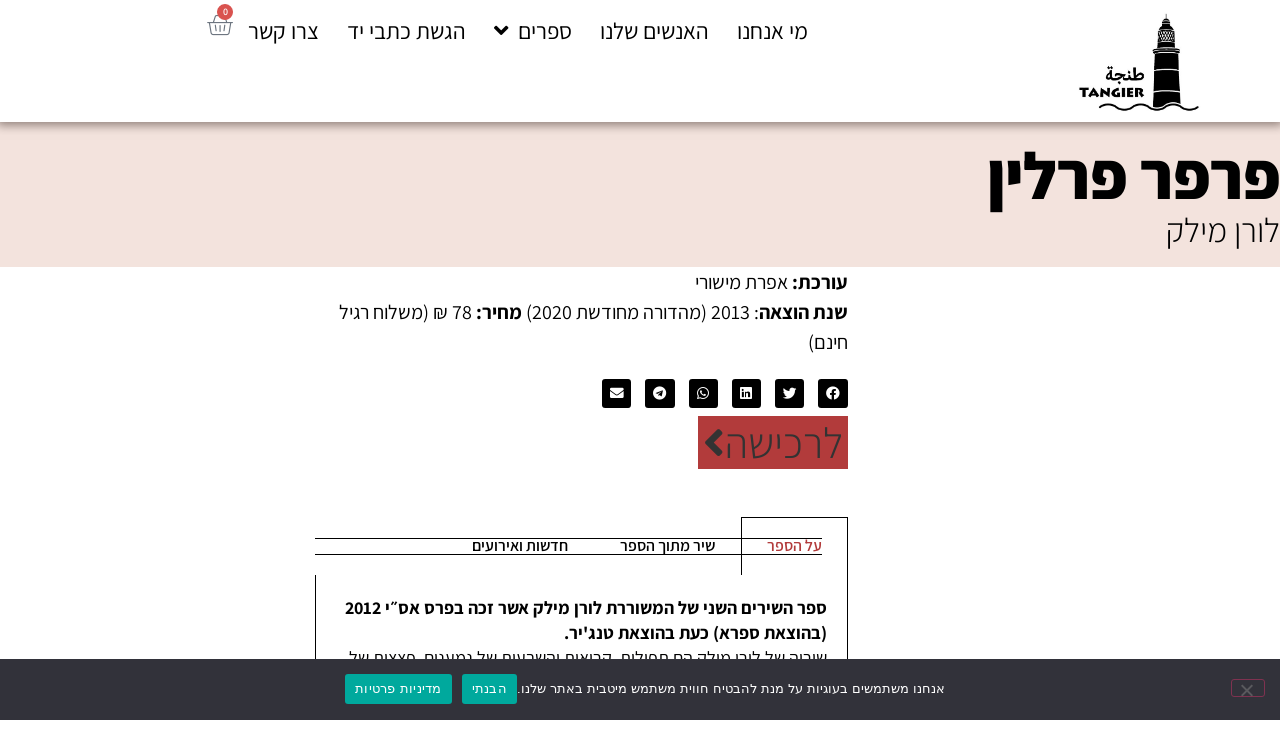

--- FILE ---
content_type: text/html; charset=UTF-8
request_url: https://tangier.org.il/books/%D7%A4%D7%A8%D7%A4%D7%A8-%D7%A4%D7%A8%D7%9C%D7%99%D7%9F/
body_size: 28283
content:
<!doctype html>
<html dir="rtl" lang="he-IL">
<head>
	<meta charset="UTF-8">
	<meta name="viewport" content="width=device-width, initial-scale=1">
	<link rel="profile" href="https://gmpg.org/xfn/11">
	<meta name='robots' content='index, follow, max-image-preview:large, max-snippet:-1, max-video-preview:-1' />

	<!-- This site is optimized with the Yoast SEO plugin v26.7 - https://yoast.com/wordpress/plugins/seo/ -->
	<title>פרפר פרלין - טנג&#039;יר הוצאה לאור</title>
	<link rel="canonical" href="https://tangier.org.il/books/פרפר-פרלין/" />
	<meta property="og:locale" content="he_IL" />
	<meta property="og:type" content="article" />
	<meta property="og:title" content="פרפר פרלין - טנג&#039;יר הוצאה לאור" />
	<meta property="og:description" content="לורן מילק עורכת: אפרת מישורישנת הוצאה: 2013 (מהדורה מחודשת 2020) מחיר: 78 ₪ (משלוח רגיל חינם) לרכישה שירה על הספר שיר מתוך הספר חדשות ואירועים על הספר ספר השירים השני של המשוררת לורן מילק אשר זכה בפרס אס״י 2012 (בהוצאת ספרא) כעת בהוצאת טנג&#039;יר.שיריה של לורן מילק הם תפילות, קריאות והשבעות של נמענים, פצצות של [&hellip;]" />
	<meta property="og:url" content="https://tangier.org.il/books/פרפר-פרלין/" />
	<meta property="og:site_name" content="טנג&#039;יר הוצאה לאור" />
	<meta property="article:modified_time" content="2025-06-15T14:20:29+00:00" />
	<meta property="og:image" content="https://tangier.org.il/wp-content/uploads/2020/01/80061186_3216515288390656_6633766108966944768_n.png" />
	<meta property="og:image:width" content="293" />
	<meta property="og:image:height" content="454" />
	<meta property="og:image:type" content="image/png" />
	<meta name="twitter:card" content="summary_large_image" />
	<meta name="twitter:label1" content="זמן קריאה מוערך" />
	<meta name="twitter:data1" content="6 דקות" />
	<script type="application/ld+json" class="yoast-schema-graph">{"@context":"https://schema.org","@graph":[{"@type":"WebPage","@id":"https://tangier.org.il/books/%d7%a4%d7%a8%d7%a4%d7%a8-%d7%a4%d7%a8%d7%9c%d7%99%d7%9f/","url":"https://tangier.org.il/books/%d7%a4%d7%a8%d7%a4%d7%a8-%d7%a4%d7%a8%d7%9c%d7%99%d7%9f/","name":"פרפר פרלין - טנג&#039;יר הוצאה לאור","isPartOf":{"@id":"https://tangier.org.il/#website"},"primaryImageOfPage":{"@id":"https://tangier.org.il/books/%d7%a4%d7%a8%d7%a4%d7%a8-%d7%a4%d7%a8%d7%9c%d7%99%d7%9f/#primaryimage"},"image":{"@id":"https://tangier.org.il/books/%d7%a4%d7%a8%d7%a4%d7%a8-%d7%a4%d7%a8%d7%9c%d7%99%d7%9f/#primaryimage"},"thumbnailUrl":"https://tangier.org.il/wp-content/uploads/2020/01/80061186_3216515288390656_6633766108966944768_n.png","datePublished":"2020-01-08T07:48:19+00:00","dateModified":"2025-06-15T14:20:29+00:00","breadcrumb":{"@id":"https://tangier.org.il/books/%d7%a4%d7%a8%d7%a4%d7%a8-%d7%a4%d7%a8%d7%9c%d7%99%d7%9f/#breadcrumb"},"inLanguage":"he-IL","potentialAction":[{"@type":"ReadAction","target":["https://tangier.org.il/books/%d7%a4%d7%a8%d7%a4%d7%a8-%d7%a4%d7%a8%d7%9c%d7%99%d7%9f/"]}]},{"@type":"ImageObject","inLanguage":"he-IL","@id":"https://tangier.org.il/books/%d7%a4%d7%a8%d7%a4%d7%a8-%d7%a4%d7%a8%d7%9c%d7%99%d7%9f/#primaryimage","url":"https://tangier.org.il/wp-content/uploads/2020/01/80061186_3216515288390656_6633766108966944768_n.png","contentUrl":"https://tangier.org.il/wp-content/uploads/2020/01/80061186_3216515288390656_6633766108966944768_n.png","width":293,"height":454},{"@type":"BreadcrumbList","@id":"https://tangier.org.il/books/%d7%a4%d7%a8%d7%a4%d7%a8-%d7%a4%d7%a8%d7%9c%d7%99%d7%9f/#breadcrumb","itemListElement":[{"@type":"ListItem","position":1,"name":"דף הבית","item":"https://tangier.org.il/"},{"@type":"ListItem","position":2,"name":"ספרים","item":"https://tangier.org.il/books/"},{"@type":"ListItem","position":3,"name":"פרפר פרלין"}]},{"@type":"WebSite","@id":"https://tangier.org.il/#website","url":"https://tangier.org.il/","name":"טנג&#039;יר הוצאה לאור","description":"בית לכותבים מהפריפריה הגאוגרפית והחברתית של ישראל","potentialAction":[{"@type":"SearchAction","target":{"@type":"EntryPoint","urlTemplate":"https://tangier.org.il/?s={search_term_string}"},"query-input":{"@type":"PropertyValueSpecification","valueRequired":true,"valueName":"search_term_string"}}],"inLanguage":"he-IL"}]}</script>
	<!-- / Yoast SEO plugin. -->


<link rel='dns-prefetch' href='//code.jquery.com' />
<link rel='dns-prefetch' href='//jqueryui.com' />

<link rel="alternate" type="application/rss+xml" title="טנג&#039;יר הוצאה לאור &laquo; פיד‏" href="https://tangier.org.il/feed/" />
<link rel="alternate" type="application/rss+xml" title="טנג&#039;יר הוצאה לאור &laquo; פיד תגובות‏" href="https://tangier.org.il/comments/feed/" />
<link rel="alternate" title="oEmbed (JSON)" type="application/json+oembed" href="https://tangier.org.il/wp-json/oembed/1.0/embed?url=https%3A%2F%2Ftangier.org.il%2Fbooks%2F%25d7%25a4%25d7%25a8%25d7%25a4%25d7%25a8-%25d7%25a4%25d7%25a8%25d7%259c%25d7%2599%25d7%259f%2F" />
<link rel="alternate" title="oEmbed (XML)" type="text/xml+oembed" href="https://tangier.org.il/wp-json/oembed/1.0/embed?url=https%3A%2F%2Ftangier.org.il%2Fbooks%2F%25d7%25a4%25d7%25a8%25d7%25a4%25d7%25a8-%25d7%25a4%25d7%25a8%25d7%259c%25d7%2599%25d7%259f%2F&#038;format=xml" />
<style id='wp-img-auto-sizes-contain-inline-css'>
img:is([sizes=auto i],[sizes^="auto," i]){contain-intrinsic-size:3000px 1500px}
/*# sourceURL=wp-img-auto-sizes-contain-inline-css */
</style>
<style id='wp-emoji-styles-inline-css'>

	img.wp-smiley, img.emoji {
		display: inline !important;
		border: none !important;
		box-shadow: none !important;
		height: 1em !important;
		width: 1em !important;
		margin: 0 0.07em !important;
		vertical-align: -0.1em !important;
		background: none !important;
		padding: 0 !important;
	}
/*# sourceURL=wp-emoji-styles-inline-css */
</style>
<link data-minify="1" rel='stylesheet' id='jet-engine-frontend-css' href='https://tangier.org.il/wp-content/cache/min/1/wp-content/plugins/jet-engine/assets/css/frontend.css?ver=1768781200' media='all' />
<style id='global-styles-inline-css'>
:root{--wp--preset--aspect-ratio--square: 1;--wp--preset--aspect-ratio--4-3: 4/3;--wp--preset--aspect-ratio--3-4: 3/4;--wp--preset--aspect-ratio--3-2: 3/2;--wp--preset--aspect-ratio--2-3: 2/3;--wp--preset--aspect-ratio--16-9: 16/9;--wp--preset--aspect-ratio--9-16: 9/16;--wp--preset--color--black: #000000;--wp--preset--color--cyan-bluish-gray: #abb8c3;--wp--preset--color--white: #ffffff;--wp--preset--color--pale-pink: #f78da7;--wp--preset--color--vivid-red: #cf2e2e;--wp--preset--color--luminous-vivid-orange: #ff6900;--wp--preset--color--luminous-vivid-amber: #fcb900;--wp--preset--color--light-green-cyan: #7bdcb5;--wp--preset--color--vivid-green-cyan: #00d084;--wp--preset--color--pale-cyan-blue: #8ed1fc;--wp--preset--color--vivid-cyan-blue: #0693e3;--wp--preset--color--vivid-purple: #9b51e0;--wp--preset--gradient--vivid-cyan-blue-to-vivid-purple: linear-gradient(135deg,rgb(6,147,227) 0%,rgb(155,81,224) 100%);--wp--preset--gradient--light-green-cyan-to-vivid-green-cyan: linear-gradient(135deg,rgb(122,220,180) 0%,rgb(0,208,130) 100%);--wp--preset--gradient--luminous-vivid-amber-to-luminous-vivid-orange: linear-gradient(135deg,rgb(252,185,0) 0%,rgb(255,105,0) 100%);--wp--preset--gradient--luminous-vivid-orange-to-vivid-red: linear-gradient(135deg,rgb(255,105,0) 0%,rgb(207,46,46) 100%);--wp--preset--gradient--very-light-gray-to-cyan-bluish-gray: linear-gradient(135deg,rgb(238,238,238) 0%,rgb(169,184,195) 100%);--wp--preset--gradient--cool-to-warm-spectrum: linear-gradient(135deg,rgb(74,234,220) 0%,rgb(151,120,209) 20%,rgb(207,42,186) 40%,rgb(238,44,130) 60%,rgb(251,105,98) 80%,rgb(254,248,76) 100%);--wp--preset--gradient--blush-light-purple: linear-gradient(135deg,rgb(255,206,236) 0%,rgb(152,150,240) 100%);--wp--preset--gradient--blush-bordeaux: linear-gradient(135deg,rgb(254,205,165) 0%,rgb(254,45,45) 50%,rgb(107,0,62) 100%);--wp--preset--gradient--luminous-dusk: linear-gradient(135deg,rgb(255,203,112) 0%,rgb(199,81,192) 50%,rgb(65,88,208) 100%);--wp--preset--gradient--pale-ocean: linear-gradient(135deg,rgb(255,245,203) 0%,rgb(182,227,212) 50%,rgb(51,167,181) 100%);--wp--preset--gradient--electric-grass: linear-gradient(135deg,rgb(202,248,128) 0%,rgb(113,206,126) 100%);--wp--preset--gradient--midnight: linear-gradient(135deg,rgb(2,3,129) 0%,rgb(40,116,252) 100%);--wp--preset--font-size--small: 13px;--wp--preset--font-size--medium: 20px;--wp--preset--font-size--large: 36px;--wp--preset--font-size--x-large: 42px;--wp--preset--spacing--20: 0.44rem;--wp--preset--spacing--30: 0.67rem;--wp--preset--spacing--40: 1rem;--wp--preset--spacing--50: 1.5rem;--wp--preset--spacing--60: 2.25rem;--wp--preset--spacing--70: 3.38rem;--wp--preset--spacing--80: 5.06rem;--wp--preset--shadow--natural: 6px 6px 9px rgba(0, 0, 0, 0.2);--wp--preset--shadow--deep: 12px 12px 50px rgba(0, 0, 0, 0.4);--wp--preset--shadow--sharp: 6px 6px 0px rgba(0, 0, 0, 0.2);--wp--preset--shadow--outlined: 6px 6px 0px -3px rgb(255, 255, 255), 6px 6px rgb(0, 0, 0);--wp--preset--shadow--crisp: 6px 6px 0px rgb(0, 0, 0);}:root { --wp--style--global--content-size: 800px;--wp--style--global--wide-size: 1200px; }:where(body) { margin: 0; }.wp-site-blocks > .alignleft { float: left; margin-right: 2em; }.wp-site-blocks > .alignright { float: right; margin-left: 2em; }.wp-site-blocks > .aligncenter { justify-content: center; margin-left: auto; margin-right: auto; }:where(.wp-site-blocks) > * { margin-block-start: 24px; margin-block-end: 0; }:where(.wp-site-blocks) > :first-child { margin-block-start: 0; }:where(.wp-site-blocks) > :last-child { margin-block-end: 0; }:root { --wp--style--block-gap: 24px; }:root :where(.is-layout-flow) > :first-child{margin-block-start: 0;}:root :where(.is-layout-flow) > :last-child{margin-block-end: 0;}:root :where(.is-layout-flow) > *{margin-block-start: 24px;margin-block-end: 0;}:root :where(.is-layout-constrained) > :first-child{margin-block-start: 0;}:root :where(.is-layout-constrained) > :last-child{margin-block-end: 0;}:root :where(.is-layout-constrained) > *{margin-block-start: 24px;margin-block-end: 0;}:root :where(.is-layout-flex){gap: 24px;}:root :where(.is-layout-grid){gap: 24px;}.is-layout-flow > .alignleft{float: left;margin-inline-start: 0;margin-inline-end: 2em;}.is-layout-flow > .alignright{float: right;margin-inline-start: 2em;margin-inline-end: 0;}.is-layout-flow > .aligncenter{margin-left: auto !important;margin-right: auto !important;}.is-layout-constrained > .alignleft{float: left;margin-inline-start: 0;margin-inline-end: 2em;}.is-layout-constrained > .alignright{float: right;margin-inline-start: 2em;margin-inline-end: 0;}.is-layout-constrained > .aligncenter{margin-left: auto !important;margin-right: auto !important;}.is-layout-constrained > :where(:not(.alignleft):not(.alignright):not(.alignfull)){max-width: var(--wp--style--global--content-size);margin-left: auto !important;margin-right: auto !important;}.is-layout-constrained > .alignwide{max-width: var(--wp--style--global--wide-size);}body .is-layout-flex{display: flex;}.is-layout-flex{flex-wrap: wrap;align-items: center;}.is-layout-flex > :is(*, div){margin: 0;}body .is-layout-grid{display: grid;}.is-layout-grid > :is(*, div){margin: 0;}body{padding-top: 0px;padding-right: 0px;padding-bottom: 0px;padding-left: 0px;}a:where(:not(.wp-element-button)){text-decoration: underline;}:root :where(.wp-element-button, .wp-block-button__link){background-color: #32373c;border-width: 0;color: #fff;font-family: inherit;font-size: inherit;font-style: inherit;font-weight: inherit;letter-spacing: inherit;line-height: inherit;padding-top: calc(0.667em + 2px);padding-right: calc(1.333em + 2px);padding-bottom: calc(0.667em + 2px);padding-left: calc(1.333em + 2px);text-decoration: none;text-transform: inherit;}.has-black-color{color: var(--wp--preset--color--black) !important;}.has-cyan-bluish-gray-color{color: var(--wp--preset--color--cyan-bluish-gray) !important;}.has-white-color{color: var(--wp--preset--color--white) !important;}.has-pale-pink-color{color: var(--wp--preset--color--pale-pink) !important;}.has-vivid-red-color{color: var(--wp--preset--color--vivid-red) !important;}.has-luminous-vivid-orange-color{color: var(--wp--preset--color--luminous-vivid-orange) !important;}.has-luminous-vivid-amber-color{color: var(--wp--preset--color--luminous-vivid-amber) !important;}.has-light-green-cyan-color{color: var(--wp--preset--color--light-green-cyan) !important;}.has-vivid-green-cyan-color{color: var(--wp--preset--color--vivid-green-cyan) !important;}.has-pale-cyan-blue-color{color: var(--wp--preset--color--pale-cyan-blue) !important;}.has-vivid-cyan-blue-color{color: var(--wp--preset--color--vivid-cyan-blue) !important;}.has-vivid-purple-color{color: var(--wp--preset--color--vivid-purple) !important;}.has-black-background-color{background-color: var(--wp--preset--color--black) !important;}.has-cyan-bluish-gray-background-color{background-color: var(--wp--preset--color--cyan-bluish-gray) !important;}.has-white-background-color{background-color: var(--wp--preset--color--white) !important;}.has-pale-pink-background-color{background-color: var(--wp--preset--color--pale-pink) !important;}.has-vivid-red-background-color{background-color: var(--wp--preset--color--vivid-red) !important;}.has-luminous-vivid-orange-background-color{background-color: var(--wp--preset--color--luminous-vivid-orange) !important;}.has-luminous-vivid-amber-background-color{background-color: var(--wp--preset--color--luminous-vivid-amber) !important;}.has-light-green-cyan-background-color{background-color: var(--wp--preset--color--light-green-cyan) !important;}.has-vivid-green-cyan-background-color{background-color: var(--wp--preset--color--vivid-green-cyan) !important;}.has-pale-cyan-blue-background-color{background-color: var(--wp--preset--color--pale-cyan-blue) !important;}.has-vivid-cyan-blue-background-color{background-color: var(--wp--preset--color--vivid-cyan-blue) !important;}.has-vivid-purple-background-color{background-color: var(--wp--preset--color--vivid-purple) !important;}.has-black-border-color{border-color: var(--wp--preset--color--black) !important;}.has-cyan-bluish-gray-border-color{border-color: var(--wp--preset--color--cyan-bluish-gray) !important;}.has-white-border-color{border-color: var(--wp--preset--color--white) !important;}.has-pale-pink-border-color{border-color: var(--wp--preset--color--pale-pink) !important;}.has-vivid-red-border-color{border-color: var(--wp--preset--color--vivid-red) !important;}.has-luminous-vivid-orange-border-color{border-color: var(--wp--preset--color--luminous-vivid-orange) !important;}.has-luminous-vivid-amber-border-color{border-color: var(--wp--preset--color--luminous-vivid-amber) !important;}.has-light-green-cyan-border-color{border-color: var(--wp--preset--color--light-green-cyan) !important;}.has-vivid-green-cyan-border-color{border-color: var(--wp--preset--color--vivid-green-cyan) !important;}.has-pale-cyan-blue-border-color{border-color: var(--wp--preset--color--pale-cyan-blue) !important;}.has-vivid-cyan-blue-border-color{border-color: var(--wp--preset--color--vivid-cyan-blue) !important;}.has-vivid-purple-border-color{border-color: var(--wp--preset--color--vivid-purple) !important;}.has-vivid-cyan-blue-to-vivid-purple-gradient-background{background: var(--wp--preset--gradient--vivid-cyan-blue-to-vivid-purple) !important;}.has-light-green-cyan-to-vivid-green-cyan-gradient-background{background: var(--wp--preset--gradient--light-green-cyan-to-vivid-green-cyan) !important;}.has-luminous-vivid-amber-to-luminous-vivid-orange-gradient-background{background: var(--wp--preset--gradient--luminous-vivid-amber-to-luminous-vivid-orange) !important;}.has-luminous-vivid-orange-to-vivid-red-gradient-background{background: var(--wp--preset--gradient--luminous-vivid-orange-to-vivid-red) !important;}.has-very-light-gray-to-cyan-bluish-gray-gradient-background{background: var(--wp--preset--gradient--very-light-gray-to-cyan-bluish-gray) !important;}.has-cool-to-warm-spectrum-gradient-background{background: var(--wp--preset--gradient--cool-to-warm-spectrum) !important;}.has-blush-light-purple-gradient-background{background: var(--wp--preset--gradient--blush-light-purple) !important;}.has-blush-bordeaux-gradient-background{background: var(--wp--preset--gradient--blush-bordeaux) !important;}.has-luminous-dusk-gradient-background{background: var(--wp--preset--gradient--luminous-dusk) !important;}.has-pale-ocean-gradient-background{background: var(--wp--preset--gradient--pale-ocean) !important;}.has-electric-grass-gradient-background{background: var(--wp--preset--gradient--electric-grass) !important;}.has-midnight-gradient-background{background: var(--wp--preset--gradient--midnight) !important;}.has-small-font-size{font-size: var(--wp--preset--font-size--small) !important;}.has-medium-font-size{font-size: var(--wp--preset--font-size--medium) !important;}.has-large-font-size{font-size: var(--wp--preset--font-size--large) !important;}.has-x-large-font-size{font-size: var(--wp--preset--font-size--x-large) !important;}
:root :where(.wp-block-pullquote){font-size: 1.5em;line-height: 1.6;}
/*# sourceURL=global-styles-inline-css */
</style>
<link rel='stylesheet' id='cookie-notice-front-css' href='https://tangier.org.il/wp-content/plugins/cookie-notice/css/front.min.css?ver=2.5.11' media='all' />
<link data-minify="1" rel='stylesheet' id='jquery-ui-styles-css' href='https://tangier.org.il/wp-content/cache/min/1/ui/1.12.1/themes/base/jquery-ui.css?ver=1768781200' media='all' />
<link data-minify="1" rel='stylesheet' id='demo-styles-css' href='https://tangier.org.il/wp-content/cache/min/1/resources/demos/style.css?ver=1768781201' media='all' />
<link data-minify="1" rel='stylesheet' id='woocommerce-layout-rtl-css' href='https://tangier.org.il/wp-content/cache/min/1/wp-content/plugins/woocommerce/assets/css/woocommerce-layout-rtl.css?ver=1768781201' media='all' />
<link data-minify="1" rel='stylesheet' id='woocommerce-smallscreen-rtl-css' href='https://tangier.org.il/wp-content/cache/min/1/wp-content/plugins/woocommerce/assets/css/woocommerce-smallscreen-rtl.css?ver=1768781201' media='only screen and (max-width: 768px)' />
<link data-minify="1" rel='stylesheet' id='woocommerce-general-rtl-css' href='https://tangier.org.il/wp-content/cache/min/1/wp-content/plugins/woocommerce/assets/css/woocommerce-rtl.css?ver=1768781201' media='all' />
<style id='woocommerce-inline-inline-css'>
.woocommerce form .form-row .required { visibility: visible; }
/*# sourceURL=woocommerce-inline-inline-css */
</style>
<link data-minify="1" rel='stylesheet' id='hello-elementor-theme-style-css' href='https://tangier.org.il/wp-content/cache/min/1/wp-content/themes/hello-elementor/assets/css/theme.css?ver=1768781201' media='all' />
<link rel='stylesheet' id='hello-elementor-child-style-css' href='https://tangier.org.il/wp-content/themes/hello-theme-child-master/style.css?ver=1.0.0' media='all' />
<link data-minify="1" rel='stylesheet' id='hello-elementor-css' href='https://tangier.org.il/wp-content/cache/min/1/wp-content/themes/hello-elementor/assets/css/reset.css?ver=1768781201' media='all' />
<link data-minify="1" rel='stylesheet' id='hello-elementor-header-footer-css' href='https://tangier.org.il/wp-content/cache/min/1/wp-content/themes/hello-elementor/assets/css/header-footer.css?ver=1768781201' media='all' />
<link rel='stylesheet' id='elementor-frontend-css' href='https://tangier.org.il/wp-content/plugins/elementor/assets/css/frontend.min.css?ver=3.34.1' media='all' />
<link rel='stylesheet' id='widget-image-css' href='https://tangier.org.il/wp-content/plugins/elementor/assets/css/widget-image-rtl.min.css?ver=3.34.1' media='all' />
<link rel='stylesheet' id='widget-nav-menu-css' href='https://tangier.org.il/wp-content/plugins/elementor-pro/assets/css/widget-nav-menu-rtl.min.css?ver=3.34.0' media='all' />
<link rel='stylesheet' id='widget-woocommerce-menu-cart-css' href='https://tangier.org.il/wp-content/plugins/elementor-pro/assets/css/widget-woocommerce-menu-cart-rtl.min.css?ver=3.34.0' media='all' />
<link rel='stylesheet' id='e-sticky-css' href='https://tangier.org.il/wp-content/plugins/elementor-pro/assets/css/modules/sticky.min.css?ver=3.34.0' media='all' />
<link rel='stylesheet' id='e-shapes-css' href='https://tangier.org.il/wp-content/plugins/elementor/assets/css/conditionals/shapes.min.css?ver=3.34.1' media='all' />
<link rel='stylesheet' id='widget-heading-css' href='https://tangier.org.il/wp-content/plugins/elementor/assets/css/widget-heading-rtl.min.css?ver=3.34.1' media='all' />
<link rel='stylesheet' id='widget-form-css' href='https://tangier.org.il/wp-content/plugins/elementor-pro/assets/css/widget-form-rtl.min.css?ver=3.34.0' media='all' />
<link data-minify="1" rel='stylesheet' id='elementor-icons-css' href='https://tangier.org.il/wp-content/cache/min/1/wp-content/plugins/elementor/assets/lib/eicons/css/elementor-icons.min.css?ver=1768781201' media='all' />
<link rel='stylesheet' id='elementor-post-1507-css' href='https://tangier.org.il/wp-content/uploads/elementor/css/post-1507.css?ver=1768781199' media='all' />
<link rel='stylesheet' id='widget-share-buttons-css' href='https://tangier.org.il/wp-content/plugins/elementor-pro/assets/css/widget-share-buttons-rtl.min.css?ver=3.34.0' media='all' />
<link rel='stylesheet' id='e-apple-webkit-css' href='https://tangier.org.il/wp-content/plugins/elementor/assets/css/conditionals/apple-webkit.min.css?ver=3.34.1' media='all' />
<link rel='stylesheet' id='elementor-icons-shared-0-css' href='https://tangier.org.il/wp-content/plugins/elementor/assets/lib/font-awesome/css/fontawesome.min.css?ver=5.15.3' media='all' />
<link data-minify="1" rel='stylesheet' id='elementor-icons-fa-solid-css' href='https://tangier.org.il/wp-content/cache/min/1/wp-content/plugins/elementor/assets/lib/font-awesome/css/solid.min.css?ver=1768781201' media='all' />
<link data-minify="1" rel='stylesheet' id='elementor-icons-fa-brands-css' href='https://tangier.org.il/wp-content/cache/min/1/wp-content/plugins/elementor/assets/lib/font-awesome/css/brands.min.css?ver=1768781205' media='all' />
<link rel='stylesheet' id='widget-tabs-css' href='https://tangier.org.il/wp-content/plugins/elementor/assets/css/widget-tabs-rtl.min.css?ver=3.34.1' media='all' />
<link rel='stylesheet' id='elementor-post-294-css' href='https://tangier.org.il/wp-content/uploads/elementor/css/post-294.css?ver=1768781418' media='all' />
<link rel='stylesheet' id='elementor-post-890-css' href='https://tangier.org.il/wp-content/uploads/elementor/css/post-890.css?ver=1768781200' media='all' />
<link rel='stylesheet' id='elementor-post-39-css' href='https://tangier.org.il/wp-content/uploads/elementor/css/post-39.css?ver=1768781200' media='all' />
<link rel='stylesheet' id='elementor-post-98-css' href='https://tangier.org.il/wp-content/uploads/elementor/css/post-98.css?ver=1768781200' media='all' />
<link rel='stylesheet' id='eael-general-css' href='https://tangier.org.il/wp-content/plugins/essential-addons-for-elementor-lite/assets/front-end/css/view/general.min.css?ver=6.5.7' media='all' />
<style id='rocket-lazyload-inline-css'>
.rll-youtube-player{position:relative;padding-bottom:56.23%;height:0;overflow:hidden;max-width:100%;}.rll-youtube-player:focus-within{outline: 2px solid currentColor;outline-offset: 5px;}.rll-youtube-player iframe{position:absolute;top:0;left:0;width:100%;height:100%;z-index:100;background:0 0}.rll-youtube-player img{bottom:0;display:block;left:0;margin:auto;max-width:100%;width:100%;position:absolute;right:0;top:0;border:none;height:auto;-webkit-transition:.4s all;-moz-transition:.4s all;transition:.4s all}.rll-youtube-player img:hover{-webkit-filter:brightness(75%)}.rll-youtube-player .play{height:100%;width:100%;left:0;top:0;position:absolute;background:url(https://tangier.org.il/wp-content/plugins/wp-rocket/assets/img/youtube.png) no-repeat center;background-color: transparent !important;cursor:pointer;border:none;}.wp-embed-responsive .wp-has-aspect-ratio .rll-youtube-player{position:absolute;padding-bottom:0;width:100%;height:100%;top:0;bottom:0;left:0;right:0}
/*# sourceURL=rocket-lazyload-inline-css */
</style>
<link data-minify="1" rel='stylesheet' id='elementor-gf-local-assistant-css' href='https://tangier.org.il/wp-content/cache/min/1/wp-content/uploads/elementor/google-fonts/css/assistant.css?ver=1768781201' media='all' />
<script id="cookie-notice-front-js-before">
var cnArgs = {"ajaxUrl":"https:\/\/tangier.org.il\/wp-admin\/admin-ajax.php","nonce":"8d8ca1f110","hideEffect":"fade","position":"bottom","onScroll":false,"onScrollOffset":100,"onClick":false,"cookieName":"cookie_notice_accepted","cookieTime":2592000,"cookieTimeRejected":2592000,"globalCookie":false,"redirection":false,"cache":true,"revokeCookies":false,"revokeCookiesOpt":"automatic"};

//# sourceURL=cookie-notice-front-js-before
</script>
<script src="https://tangier.org.il/wp-content/plugins/cookie-notice/js/front.min.js?ver=2.5.11" id="cookie-notice-front-js" data-rocket-defer defer></script>
<script src="https://tangier.org.il/wp-includes/js/jquery/jquery.min.js?ver=3.7.1" id="jquery-core-js"></script>
<script src="https://tangier.org.il/wp-includes/js/jquery/jquery-migrate.min.js?ver=3.4.1" id="jquery-migrate-js" data-rocket-defer defer></script>
<script id="israel_cities-js-extra">
var israel_cities_Ajax = {"ajaxurl":"https://tangier.org.il/wp-admin/admin-ajax.php"};
//# sourceURL=israel_cities-js-extra
</script>
<script data-minify="1" src="https://tangier.org.il/wp-content/cache/min/1/wp-content/plugins/israel-cities-dropdown/js/israel_cities.js?ver=1768402484" id="israel_cities-js" data-rocket-defer defer></script>
<script src="https://tangier.org.il/wp-content/plugins/woocommerce/assets/js/jquery-blockui/jquery.blockUI.min.js?ver=2.7.0-wc.10.4.3" id="wc-jquery-blockui-js" defer data-wp-strategy="defer"></script>
<script id="wc-add-to-cart-js-extra">
var wc_add_to_cart_params = {"ajax_url":"/wp-admin/admin-ajax.php","wc_ajax_url":"/?wc-ajax=%%endpoint%%","i18n_view_cart":"\u05de\u05e2\u05d1\u05e8 \u05dc\u05e1\u05dc \u05d4\u05e7\u05e0\u05d9\u05d5\u05ea","cart_url":"https://tangier.org.il/cart/","is_cart":"","cart_redirect_after_add":"no"};
//# sourceURL=wc-add-to-cart-js-extra
</script>
<script src="https://tangier.org.il/wp-content/plugins/woocommerce/assets/js/frontend/add-to-cart.min.js?ver=10.4.3" id="wc-add-to-cart-js" defer data-wp-strategy="defer"></script>
<script src="https://tangier.org.il/wp-content/plugins/woocommerce/assets/js/js-cookie/js.cookie.min.js?ver=2.1.4-wc.10.4.3" id="wc-js-cookie-js" defer data-wp-strategy="defer"></script>
<script id="woocommerce-js-extra">
var woocommerce_params = {"ajax_url":"/wp-admin/admin-ajax.php","wc_ajax_url":"/?wc-ajax=%%endpoint%%","i18n_password_show":"\u05dc\u05d4\u05e6\u05d9\u05d2 \u05e1\u05d9\u05e1\u05de\u05d4","i18n_password_hide":"\u05dc\u05d4\u05e1\u05ea\u05d9\u05e8 \u05e1\u05d9\u05e1\u05de\u05d4"};
//# sourceURL=woocommerce-js-extra
</script>
<script src="https://tangier.org.il/wp-content/plugins/woocommerce/assets/js/frontend/woocommerce.min.js?ver=10.4.3" id="woocommerce-js" defer data-wp-strategy="defer"></script>
<link rel="https://api.w.org/" href="https://tangier.org.il/wp-json/" /><link rel="alternate" title="JSON" type="application/json" href="https://tangier.org.il/wp-json/wp/v2/books/294" /><link rel="EditURI" type="application/rsd+xml" title="RSD" href="https://tangier.org.il/xmlrpc.php?rsd" />
<meta name="generator" content="WordPress 6.9" />
<meta name="generator" content="WooCommerce 10.4.3" />
<link rel='shortlink' href='https://tangier.org.il/?p=294' />
	<noscript><style>.woocommerce-product-gallery{ opacity: 1 !important; }</style></noscript>
	<meta name="generator" content="Elementor 3.34.1; features: additional_custom_breakpoints; settings: css_print_method-external, google_font-enabled, font_display-auto">
<script data-minify="1" src="https://tangier.org.il/wp-content/cache/min/1/widget.js?ver=1768636168" data-account="2XzfE4RPY8" data-rocket-defer defer></script>
<!-- Global site tag (gtag.js) - Google Analytics -->
<script async src="https://www.googletagmanager.com/gtag/js?id=UA-158057965-1"></script>
<script>
  window.dataLayer = window.dataLayer || [];
  function gtag(){dataLayer.push(arguments);}
  gtag('js', new Date());

  gtag('config', 'UA-158057965-1');
</script>

			<style>
				.e-con.e-parent:nth-of-type(n+4):not(.e-lazyloaded):not(.e-no-lazyload),
				.e-con.e-parent:nth-of-type(n+4):not(.e-lazyloaded):not(.e-no-lazyload) * {
					background-image: none !important;
				}
				@media screen and (max-height: 1024px) {
					.e-con.e-parent:nth-of-type(n+3):not(.e-lazyloaded):not(.e-no-lazyload),
					.e-con.e-parent:nth-of-type(n+3):not(.e-lazyloaded):not(.e-no-lazyload) * {
						background-image: none !important;
					}
				}
				@media screen and (max-height: 640px) {
					.e-con.e-parent:nth-of-type(n+2):not(.e-lazyloaded):not(.e-no-lazyload),
					.e-con.e-parent:nth-of-type(n+2):not(.e-lazyloaded):not(.e-no-lazyload) * {
						background-image: none !important;
					}
				}
			</style>
			<link rel="icon" href="https://tangier.org.il/wp-content/uploads/2020/01/cropped-Asset-1-32x32.png" sizes="32x32" />
<link rel="icon" href="https://tangier.org.il/wp-content/uploads/2020/01/cropped-Asset-1-192x192.png" sizes="192x192" />
<link rel="apple-touch-icon" href="https://tangier.org.il/wp-content/uploads/2020/01/cropped-Asset-1-180x180.png" />
<meta name="msapplication-TileImage" content="https://tangier.org.il/wp-content/uploads/2020/01/cropped-Asset-1-270x270.png" />
<noscript><style id="rocket-lazyload-nojs-css">.rll-youtube-player, [data-lazy-src]{display:none !important;}</style></noscript><meta name="generator" content="WP Rocket 3.20.2" data-wpr-features="wpr_defer_js wpr_minify_js wpr_lazyload_images wpr_lazyload_iframes wpr_minify_css wpr_desktop" /></head>
<body class="rtl wp-singular books-template-default single single-books postid-294 wp-embed-responsive wp-theme-hello-elementor wp-child-theme-hello-theme-child-master theme-hello-elementor cookies-not-set snd-default woocommerce-no-js hello-elementor-default elementor-default elementor-kit-1507 elementor-page elementor-page-294">


<a class="skip-link screen-reader-text" href="#content">דלג לתוכן</a>

		<header data-rocket-location-hash="5c850fe9343c67d69e240ade6280e5dc" data-elementor-type="header" data-elementor-id="39" class="elementor elementor-39 elementor-location-header" data-elementor-post-type="elementor_library">
			<div class="elementor-element elementor-element-5475ff8 e-con-full e-flex e-con e-parent" data-id="5475ff8" data-element_type="container" data-settings="{&quot;background_background&quot;:&quot;classic&quot;,&quot;sticky&quot;:&quot;top&quot;,&quot;shape_divider_top&quot;:&quot;zigzag&quot;,&quot;sticky_on&quot;:[&quot;desktop&quot;,&quot;tablet&quot;,&quot;mobile&quot;],&quot;sticky_offset&quot;:0,&quot;sticky_effects_offset&quot;:0,&quot;sticky_anchor_link_offset&quot;:0}">
				<div data-rocket-location-hash="53df3e70451a404a02004165213f0db9" class="elementor-shape elementor-shape-top" aria-hidden="true" data-negative="false">
			<svg xmlns="http://www.w3.org/2000/svg" viewBox="0 0 1800 5.8" preserveAspectRatio="none">
  <path class="elementor-shape-fill" d="M5.4.4l5.4 5.3L16.5.4l5.4 5.3L27.5.4 33 5.7 38.6.4l5.5 5.4h.1L49.9.4l5.4 5.3L60.9.4l5.5 5.3L72 .4l5.5 5.3L83.1.4l5.4 5.3L94.1.4l5.5 5.4h.2l5.6-5.4 5.5 5.3 5.6-5.3 5.4 5.3 5.6-5.3 5.5 5.3 5.6-5.3 5.5 5.4h.2l5.6-5.4 5.4 5.3L161 .4l5.4 5.3L172 .4l5.5 5.3 5.6-5.3 5.4 5.3 5.7-5.3 5.4 5.4h.2l5.6-5.4 5.5 5.3 5.6-5.3 5.5 5.3 5.6-5.3 5.4 5.3 5.6-5.3 5.5 5.4h.2l5.6-5.4 5.5 5.3L261 .4l5.4 5.3L272 .4l5.5 5.3 5.6-5.3 5.5 5.3 5.6-5.3 5.5 5.4h.1l5.7-5.4 5.4 5.3 5.6-5.3 5.5 5.3 5.6-5.3 5.4 5.3 5.7-5.3 5.4 5.4h.2l5.6-5.4 5.5 5.3L361 .4l5.5 5.3 5.6-5.3 5.4 5.3 5.6-5.3 5.5 5.3 5.6-5.3 5.5 5.4h.1l5.7-5.4 5.4 5.3 5.6-5.3 5.5 5.3 5.6-5.3 5.5 5.3 5.6-5.3 5.5 5.4h.1l5.6-5.4 5.5 5.3L461 .4l5.5 5.3 5.6-5.3 5.4 5.3 5.7-5.3 5.4 5.3 5.6-5.3 5.5 5.4h.2l5.6-5.4 5.5 5.3 5.6-5.3 5.4 5.3 5.6-5.3 5.5 5.3 5.6-5.3 5.5 5.4h.1L550 .4l5.4 5.3L561 .4l5.5 5.3 5.6-5.3 5.5 5.3 5.6-5.3 5.4 5.3 5.6-5.3 5.5 5.4h.2l5.6-5.4 5.5 5.3 5.6-5.3 5.4 5.3 5.7-5.3 5.4 5.3 5.6-5.3 5.5 5.4h.2L650 .4l5.5 5.3 5.6-5.3 5.4 5.3 5.6-5.3 5.5 5.3 5.6-5.3 5.5 5.3 5.6-5.3 5.4 5.4h.2l5.6-5.4 5.5 5.3 5.6-5.3 5.5 5.3 5.6-5.3 5.4 5.3 5.6-5.3 5.5 5.4h.2L750 .4l5.5 5.3 5.6-5.3 5.4 5.3 5.7-5.3 5.4 5.3 5.6-5.3 5.5 5.3 5.6-5.3 5.5 5.4h.1l5.7-5.4 5.4 5.3 5.6-5.3 5.5 5.3 5.6-5.3 5.5 5.3 5.6-5.3 5.4 5.4h.2L850 .4l5.5 5.3 5.6-5.3 5.5 5.3 5.6-5.3 5.4 5.3 5.6-5.3 5.5 5.3 5.6-5.3 5.5 5.4h.2l5.6-5.4 5.4 5.3 5.7-5.3 5.4 5.3 5.6-5.3 5.5 5.3 5.6-5.3 5.5 5.4h.1l5.7-5.4 5.4 5.3 5.6-5.3 5.5 5.3 5.6-5.3 5.5 5.3 5.6-5.3 5.4 5.3 5.6-5.3 5.5 5.4h.2l5.6-5.4 5.5 5.3 5.6-5.3 5.4 5.3 5.6-5.3 5.5 5.3 5.6-5.3 5.5 5.4h.2l5.6-5.4 5.4 5.3 5.7-5.3 5.4 5.3 5.6-5.3 5.5 5.3 5.6-5.3 5.5 5.3 5.6-5.3 5.4 5.4h.2l5.6-5.4 5.5 5.3 5.6-5.3 5.5 5.3 5.6-5.3 5.4 5.3 5.6-5.3 5.5 5.4h.2l5.6-5.4 5.5 5.3 5.6-5.3 5.4 5.3 5.6-5.3 5.5 5.3 5.6-5.3 5.5 5.3 5.6-5.3 5.5 5.4h.1l5.7-5.4 5.4 5.3 5.6-5.3 5.5 5.3 5.6-5.3 5.5 5.3 5.6-5.3 5.4 5.4h.2l5.6-5.4 5.5 5.3 5.6-5.3 5.5 5.3 5.6-5.3 5.4 5.3 5.6-5.3 5.5 5.3 5.6-5.3 5.5 5.4h.2l5.6-5.4 5.4 5.3 5.6-5.3 5.5 5.3 5.6-5.3 5.5 5.3 5.6-5.3 5.5 5.4h.1l5.7-5.4 5.4 5.3 5.6-5.3 5.5 5.3 5.6-5.3 5.5 5.3 5.6-5.3 5.4 5.3 5.6-5.3 5.5 5.4h.2l5.6-5.4 5.5 5.3 5.6-5.3 5.4 5.3 5.6-5.3 5.5 5.3 5.6-5.3 5.5 5.4h.2l5.6-5.4 5.4 5.3 5.6-5.3 5.5 5.3 5.6-5.3 5.5 5.3 5.6-5.3 5.4 5.3 5.7-5.3 5.4 5.4h.2l5.6-5.4 5.5 5.3 5.6-5.3 5.5 5.3 5.6-5.3 5.4 5.3 5.6-5.3 5.5 5.4h.2l5.6-5.4 5.5 5.3 5.6-5.3 5.4 5.3 5.6-5.3 5.5 5.3 5.6-5.3 5.5 5.3 5.6-5.3 5.5 5.4h.1l5.6-5.4 5.5 5.3 5.6-5.3 5.5 5.3 5.6-5.3 5.4 5.3 5.7-5.3 5.4 5.4h.2l5.6-5.4 5.5 5.3 5.6-5.3 5.5 5.3 5.6-5.3 5.4 5.3 5.6-5.3 5.5 5.3 5.6-5.3 5.5 5.4h.1l5.7-5.4 5.4 5.3 5.6-5.3 5.5 5.3 5.6-5.3 5.5 5.3 5.6-5.3 5.5 5.4h.1l5.6-5.4 5.5 5.3 5.6-5.3 5.5 5.3 5.6-5.3 5.4 5.3 5.7-5.3 5.4 5.3 5.6-5.3 5.5 5.4V0H-.2v5.8z"/>
</svg>
		</div>
		<div data-rocket-location-hash="6ff071d17f86a175ae1ccfb7494d3525" class="elementor-element elementor-element-6225411 e-con-full e-flex e-con e-child" data-id="6225411" data-element_type="container">
				<div class="elementor-element elementor-element-f89d3bb elementor-widget elementor-widget-image" data-id="f89d3bb" data-element_type="widget" data-widget_type="image.default">
				<div class="elementor-widget-container">
																<a href="https://tangier.org.il">
							<img width="441" height="333" src="data:image/svg+xml,%3Csvg%20xmlns='http://www.w3.org/2000/svg'%20viewBox='0%200%20441%20333'%3E%3C/svg%3E" class="attachment-large size-large wp-image-265" alt="" data-lazy-srcset="https://tangier.org.il/wp-content/uploads/2019/12/Logoz1.jpg 441w, https://tangier.org.il/wp-content/uploads/2019/12/Logoz1-300x227.jpg 300w" data-lazy-sizes="(max-width: 441px) 100vw, 441px" data-lazy-src="https://tangier.org.il/wp-content/uploads/2019/12/Logoz1.jpg" /><noscript><img width="441" height="333" src="https://tangier.org.il/wp-content/uploads/2019/12/Logoz1.jpg" class="attachment-large size-large wp-image-265" alt="" srcset="https://tangier.org.il/wp-content/uploads/2019/12/Logoz1.jpg 441w, https://tangier.org.il/wp-content/uploads/2019/12/Logoz1-300x227.jpg 300w" sizes="(max-width: 441px) 100vw, 441px" /></noscript>								</a>
															</div>
				</div>
				</div>
		<div data-rocket-location-hash="ce582847e862f0c19523983be453d7f3" class="elementor-element elementor-element-ce30b1f e-con-full e-flex e-con e-child" data-id="ce30b1f" data-element_type="container">
				<div class="elementor-element elementor-element-b8ab41f elementor-nav-menu--dropdown-mobile elementor-widget__width-auto elementor-nav-menu--stretch elementor-nav-menu__text-align-center elementor-widget-mobile__width-initial elementor-nav-menu--toggle elementor-nav-menu--burger elementor-widget elementor-widget-nav-menu" data-id="b8ab41f" data-element_type="widget" data-settings="{&quot;submenu_icon&quot;:{&quot;value&quot;:&quot;&lt;i class=\&quot;fas fa-angle-down\&quot; aria-hidden=\&quot;true\&quot;&gt;&lt;\/i&gt;&quot;,&quot;library&quot;:&quot;fa-solid&quot;},&quot;full_width&quot;:&quot;stretch&quot;,&quot;layout&quot;:&quot;horizontal&quot;,&quot;toggle&quot;:&quot;burger&quot;}" data-widget_type="nav-menu.default">
				<div class="elementor-widget-container">
								<nav aria-label="תפריט" class="elementor-nav-menu--main elementor-nav-menu__container elementor-nav-menu--layout-horizontal e--pointer-none">
				<ul id="menu-1-b8ab41f" class="elementor-nav-menu"><li class="menu-item menu-item-type-post_type menu-item-object-page menu-item-34"><a href="https://tangier.org.il/%d7%9e%d7%99-%d7%90%d7%a0%d7%97%d7%a0%d7%95/" class="elementor-item">מי אנחנו</a></li>
<li class="menu-item menu-item-type-post_type menu-item-object-page menu-item-33"><a href="https://tangier.org.il/%d7%99%d7%95%d7%a6%d7%a8%d7%99%d7%9d/" class="elementor-item">האנשים שלנו</a></li>
<li class="menu-item menu-item-type-post_type menu-item-object-page menu-item-has-children menu-item-32"><a href="https://tangier.org.il/%d7%a1%d7%a4%d7%a8%d7%99%d7%9d/" class="elementor-item">ספרים</a>
<ul class="sub-menu elementor-nav-menu--dropdown">
	<li class="menu-item menu-item-type-taxonomy menu-item-object-product_cat menu-item-3892"><a href="https://tangier.org.il/product-category/%d7%a9%d7%99%d7%a8%d7%94/" class="elementor-sub-item">שירה</a></li>
	<li class="menu-item menu-item-type-taxonomy menu-item-object-product_cat menu-item-3893"><a href="https://tangier.org.il/product-category/%d7%a4%d7%a8%d7%95%d7%96%d7%94/" class="elementor-sub-item">פרוזה</a></li>
	<li class="menu-item menu-item-type-taxonomy menu-item-object-product_cat menu-item-3894"><a href="https://tangier.org.il/product-category/%d7%aa%d7%a8%d7%92%d7%95%d7%9d/" class="elementor-sub-item">תרגום</a></li>
	<li class="menu-item menu-item-type-taxonomy menu-item-object-product_cat menu-item-3896"><a href="https://tangier.org.il/product-category/%d7%90%d7%a0%d7%aa%d7%95%d7%9c%d7%95%d7%92%d7%99%d7%94/" class="elementor-sub-item">אנתולוגיה</a></li>
	<li class="menu-item menu-item-type-taxonomy menu-item-object-product_cat menu-item-3895"><a href="https://tangier.org.il/product-category/%d7%a2%d7%99%d7%95%d7%9f/" class="elementor-sub-item">עיון</a></li>
	<li class="menu-item menu-item-type-taxonomy menu-item-object-product_cat menu-item-3897"><a href="https://tangier.org.il/product-category/%d7%99%d7%9c%d7%93%d7%99%d7%9d/" class="elementor-sub-item">ילדים</a></li>
	<li class="menu-item menu-item-type-taxonomy menu-item-object-product_cat menu-item-3898"><a href="https://tangier.org.il/product-category/%d7%a8%d7%95%d7%9e%d7%9f-%d7%92%d7%a8%d7%a4%d7%99/" class="elementor-sub-item">רומן גרפי</a></li>
</ul>
</li>
<li class="menu-item menu-item-type-post_type menu-item-object-page menu-item-3982"><a href="https://tangier.org.il/%d7%94%d7%92%d7%a9%d7%aa-%d7%9b%d7%aa%d7%91%d7%99-%d7%99%d7%93/" class="elementor-item">הגשת כתבי יד</a></li>
<li class="menu-item menu-item-type-post_type menu-item-object-page menu-item-38"><a href="https://tangier.org.il/%d7%a6%d7%a8%d7%95-%d7%a7%d7%a9%d7%a8/" class="elementor-item">צרו קשר</a></li>
</ul>			</nav>
					<div class="elementor-menu-toggle" role="button" tabindex="0" aria-label="כפתור פתיחת תפריט" aria-expanded="false">
			<i aria-hidden="true" role="presentation" class="elementor-menu-toggle__icon--open eicon-menu-bar"></i><i aria-hidden="true" role="presentation" class="elementor-menu-toggle__icon--close eicon-close"></i>		</div>
					<nav class="elementor-nav-menu--dropdown elementor-nav-menu__container" aria-hidden="true">
				<ul id="menu-2-b8ab41f" class="elementor-nav-menu"><li class="menu-item menu-item-type-post_type menu-item-object-page menu-item-34"><a href="https://tangier.org.il/%d7%9e%d7%99-%d7%90%d7%a0%d7%97%d7%a0%d7%95/" class="elementor-item" tabindex="-1">מי אנחנו</a></li>
<li class="menu-item menu-item-type-post_type menu-item-object-page menu-item-33"><a href="https://tangier.org.il/%d7%99%d7%95%d7%a6%d7%a8%d7%99%d7%9d/" class="elementor-item" tabindex="-1">האנשים שלנו</a></li>
<li class="menu-item menu-item-type-post_type menu-item-object-page menu-item-has-children menu-item-32"><a href="https://tangier.org.il/%d7%a1%d7%a4%d7%a8%d7%99%d7%9d/" class="elementor-item" tabindex="-1">ספרים</a>
<ul class="sub-menu elementor-nav-menu--dropdown">
	<li class="menu-item menu-item-type-taxonomy menu-item-object-product_cat menu-item-3892"><a href="https://tangier.org.il/product-category/%d7%a9%d7%99%d7%a8%d7%94/" class="elementor-sub-item" tabindex="-1">שירה</a></li>
	<li class="menu-item menu-item-type-taxonomy menu-item-object-product_cat menu-item-3893"><a href="https://tangier.org.il/product-category/%d7%a4%d7%a8%d7%95%d7%96%d7%94/" class="elementor-sub-item" tabindex="-1">פרוזה</a></li>
	<li class="menu-item menu-item-type-taxonomy menu-item-object-product_cat menu-item-3894"><a href="https://tangier.org.il/product-category/%d7%aa%d7%a8%d7%92%d7%95%d7%9d/" class="elementor-sub-item" tabindex="-1">תרגום</a></li>
	<li class="menu-item menu-item-type-taxonomy menu-item-object-product_cat menu-item-3896"><a href="https://tangier.org.il/product-category/%d7%90%d7%a0%d7%aa%d7%95%d7%9c%d7%95%d7%92%d7%99%d7%94/" class="elementor-sub-item" tabindex="-1">אנתולוגיה</a></li>
	<li class="menu-item menu-item-type-taxonomy menu-item-object-product_cat menu-item-3895"><a href="https://tangier.org.il/product-category/%d7%a2%d7%99%d7%95%d7%9f/" class="elementor-sub-item" tabindex="-1">עיון</a></li>
	<li class="menu-item menu-item-type-taxonomy menu-item-object-product_cat menu-item-3897"><a href="https://tangier.org.il/product-category/%d7%99%d7%9c%d7%93%d7%99%d7%9d/" class="elementor-sub-item" tabindex="-1">ילדים</a></li>
	<li class="menu-item menu-item-type-taxonomy menu-item-object-product_cat menu-item-3898"><a href="https://tangier.org.il/product-category/%d7%a8%d7%95%d7%9e%d7%9f-%d7%92%d7%a8%d7%a4%d7%99/" class="elementor-sub-item" tabindex="-1">רומן גרפי</a></li>
</ul>
</li>
<li class="menu-item menu-item-type-post_type menu-item-object-page menu-item-3982"><a href="https://tangier.org.il/%d7%94%d7%92%d7%a9%d7%aa-%d7%9b%d7%aa%d7%91%d7%99-%d7%99%d7%93/" class="elementor-item" tabindex="-1">הגשת כתבי יד</a></li>
<li class="menu-item menu-item-type-post_type menu-item-object-page menu-item-38"><a href="https://tangier.org.il/%d7%a6%d7%a8%d7%95-%d7%a7%d7%a9%d7%a8/" class="elementor-item" tabindex="-1">צרו קשר</a></li>
</ul>			</nav>
						</div>
				</div>
				<div class="elementor-element elementor-element-63787e9 toggle-icon--basket-light elementor-menu-cart--cart-type-mini-cart elementor-menu-cart--items-indicator-bubble elementor-menu-cart--show-remove-button-yes elementor-widget elementor-widget-woocommerce-menu-cart" data-id="63787e9" data-element_type="widget" data-settings="{&quot;cart_type&quot;:&quot;mini-cart&quot;,&quot;open_cart&quot;:&quot;click&quot;,&quot;automatically_open_cart&quot;:&quot;no&quot;}" data-widget_type="woocommerce-menu-cart.default">
				<div class="elementor-widget-container">
							<div class="elementor-menu-cart__wrapper">
							<div class="elementor-menu-cart__toggle_wrapper">
					<div class="elementor-menu-cart__container elementor-lightbox" aria-hidden="true">
						<div class="elementor-menu-cart__main" aria-hidden="true">
									<div class="elementor-menu-cart__close-button">
					</div>
									<div class="widget_shopping_cart_content">
															</div>
						</div>
					</div>
							<div class="elementor-menu-cart__toggle elementor-button-wrapper">
			<a id="elementor-menu-cart__toggle_button" href="#" class="elementor-menu-cart__toggle_button elementor-button elementor-size-sm" aria-expanded="false">
				<span class="elementor-button-text"><span class="woocommerce-Price-amount amount"><bdi><span class="woocommerce-Price-currencySymbol">&#8362;</span>0.00</bdi></span></span>
				<span class="elementor-button-icon">
					<span class="elementor-button-icon-qty" data-counter="0">0</span>
					<i class="eicon-basket-light"></i>					<span class="elementor-screen-only">עגלת קניות</span>
				</span>
			</a>
		</div>
						</div>
					</div> <!-- close elementor-menu-cart__wrapper -->
						</div>
				</div>
				</div>
				</div>
				</header>
		
<main data-rocket-location-hash="470679e7b9c2d22249d3ba242c059d15" id="content" class="site-main post-294 books type-books status-publish hentry shyuch-26 writer-10">

	
	<div data-rocket-location-hash="c83da318538040736752f757a6274db5" class="page-content">
				<div data-rocket-location-hash="353a0e18aca5c901147cbc81623ea42e" data-elementor-type="wp-post" data-elementor-id="294" class="elementor elementor-294" data-elementor-post-type="books">
						<section class="elementor-section elementor-top-section elementor-element elementor-element-cc73b63 elementor-section-boxed elementor-section-height-default elementor-section-height-default" data-id="cc73b63" data-element_type="section" data-settings="{&quot;background_background&quot;:&quot;classic&quot;}">
						<div class="elementor-container elementor-column-gap-default">
					<div class="elementor-column elementor-col-100 elementor-top-column elementor-element elementor-element-334fa32" data-id="334fa32" data-element_type="column">
			<div class="elementor-widget-wrap elementor-element-populated">
						<div class="elementor-element elementor-element-bb610e8 elementor-widget elementor-widget-heading" data-id="bb610e8" data-element_type="widget" data-widget_type="heading.default">
				<div class="elementor-widget-container">
					<h2 class="elementor-heading-title elementor-size-default">פרפר פרלין</h2>				</div>
				</div>
				<div class="elementor-element elementor-element-14ee95f elementor-widget elementor-widget-heading" data-id="14ee95f" data-element_type="widget" data-widget_type="heading.default">
				<div class="elementor-widget-container">
					<h2 class="elementor-heading-title elementor-size-default">לורן מילק</h2>				</div>
				</div>
					</div>
		</div>
					</div>
		</section>
				<section class="elementor-section elementor-top-section elementor-element elementor-element-41dc1f0 elementor-section-boxed elementor-section-height-default elementor-section-height-default" data-id="41dc1f0" data-element_type="section">
						<div class="elementor-container elementor-column-gap-default">
					<div class="elementor-column elementor-col-50 elementor-top-column elementor-element elementor-element-f243d96" data-id="f243d96" data-element_type="column">
			<div class="elementor-widget-wrap elementor-element-populated">
						<div class="elementor-element elementor-element-d951bc6 elementor-hidden-desktop elementor-hidden-tablet elementor-hidden-mobile elementor-widget elementor-widget-image" data-id="d951bc6" data-element_type="widget" data-widget_type="image.default">
				<div class="elementor-widget-container">
															<img fetchpriority="high" decoding="async" width="293" height="454" src="data:image/svg+xml,%3Csvg%20xmlns='http://www.w3.org/2000/svg'%20viewBox='0%200%20293%20454'%3E%3C/svg%3E" class="attachment-full size-full wp-image-334" alt="" data-lazy-srcset="https://tangier.org.il/wp-content/uploads/2020/01/80061186_3216515288390656_6633766108966944768_n.png 293w, https://tangier.org.il/wp-content/uploads/2020/01/80061186_3216515288390656_6633766108966944768_n-194x300.png 194w" data-lazy-sizes="(max-width: 293px) 100vw, 293px" data-lazy-src="https://tangier.org.il/wp-content/uploads/2020/01/80061186_3216515288390656_6633766108966944768_n.png" /><noscript><img fetchpriority="high" decoding="async" width="293" height="454" src="https://tangier.org.il/wp-content/uploads/2020/01/80061186_3216515288390656_6633766108966944768_n.png" class="attachment-full size-full wp-image-334" alt="" srcset="https://tangier.org.il/wp-content/uploads/2020/01/80061186_3216515288390656_6633766108966944768_n.png 293w, https://tangier.org.il/wp-content/uploads/2020/01/80061186_3216515288390656_6633766108966944768_n-194x300.png 194w" sizes="(max-width: 293px) 100vw, 293px" /></noscript>															</div>
				</div>
					</div>
		</div>
				<div class="elementor-column elementor-col-50 elementor-top-column elementor-element elementor-element-e344333" data-id="e344333" data-element_type="column">
			<div class="elementor-widget-wrap elementor-element-populated">
						<div class="elementor-element elementor-element-86738bd elementor-widget elementor-widget-text-editor" data-id="86738bd" data-element_type="widget" data-widget_type="text-editor.default">
				<div class="elementor-widget-container">
									<p><strong>עורכת:</strong> אפרת מישורי<br /><strong>שנת הוצאה</strong>: 2013 (מהדורה מחודשת 2020) <strong>מחיר:</strong> 78 ₪ (משלוח רגיל חינם)</p>								</div>
				</div>
				<div class="elementor-element elementor-element-a05bb58 elementor-share-buttons--view-icon elementor-share-buttons--shape-rounded elementor-share-buttons--color-custom elementor-share-buttons--skin-gradient elementor-grid-0 elementor-widget elementor-widget-share-buttons" data-id="a05bb58" data-element_type="widget" data-widget_type="share-buttons.default">
				<div class="elementor-widget-container">
							<div class="elementor-grid" role="list">
								<div class="elementor-grid-item" role="listitem">
						<div class="elementor-share-btn elementor-share-btn_facebook" role="button" tabindex="0" aria-label="שיתוף ב facebook">
															<span class="elementor-share-btn__icon">
								<i class="fab fa-facebook" aria-hidden="true"></i>							</span>
																				</div>
					</div>
									<div class="elementor-grid-item" role="listitem">
						<div class="elementor-share-btn elementor-share-btn_twitter" role="button" tabindex="0" aria-label="שיתוף ב twitter">
															<span class="elementor-share-btn__icon">
								<i class="fab fa-twitter" aria-hidden="true"></i>							</span>
																				</div>
					</div>
									<div class="elementor-grid-item" role="listitem">
						<div class="elementor-share-btn elementor-share-btn_linkedin" role="button" tabindex="0" aria-label="שיתוף ב linkedin">
															<span class="elementor-share-btn__icon">
								<i class="fab fa-linkedin" aria-hidden="true"></i>							</span>
																				</div>
					</div>
									<div class="elementor-grid-item" role="listitem">
						<div class="elementor-share-btn elementor-share-btn_whatsapp" role="button" tabindex="0" aria-label="שיתוף ב whatsapp">
															<span class="elementor-share-btn__icon">
								<i class="fab fa-whatsapp" aria-hidden="true"></i>							</span>
																				</div>
					</div>
									<div class="elementor-grid-item" role="listitem">
						<div class="elementor-share-btn elementor-share-btn_telegram" role="button" tabindex="0" aria-label="שיתוף ב telegram">
															<span class="elementor-share-btn__icon">
								<i class="fab fa-telegram" aria-hidden="true"></i>							</span>
																				</div>
					</div>
									<div class="elementor-grid-item" role="listitem">
						<div class="elementor-share-btn elementor-share-btn_email" role="button" tabindex="0" aria-label="שיתוף ב email">
															<span class="elementor-share-btn__icon">
								<i class="fas fa-envelope" aria-hidden="true"></i>							</span>
																				</div>
					</div>
						</div>
						</div>
				</div>
				<div class="elementor-element elementor-element-308f7a2 elementor-widget elementor-widget-button" data-id="308f7a2" data-element_type="widget" data-widget_type="button.default">
				<div class="elementor-widget-container">
									<div class="elementor-button-wrapper">
					<a class="elementor-button elementor-size-sm" role="button">
						<span class="elementor-button-content-wrapper">
						<span class="elementor-button-icon">
				<i aria-hidden="true" class="fas fa-angle-left"></i>			</span>
									<span class="elementor-button-text">לרכישה</span>
					</span>
					</a>
				</div>
								</div>
				</div>
				<div class="elementor-element elementor-element-25fc8d6 elementor-tabs-view-horizontal elementor-widget elementor-widget-tabs" data-id="25fc8d6" data-element_type="widget" data-widget_type="tabs.default">
				<div class="elementor-widget-container">
							<div class="elementor-tabs">
			<div class="elementor-tabs-wrapper" role="tablist" >
									<div id="elementor-tab-title-3981" class="elementor-tab-title elementor-tab-desktop-title" aria-selected="true" data-tab="1" role="tab" tabindex="0" aria-controls="elementor-tab-content-3981" aria-expanded="false">על הספר</div>
									<div id="elementor-tab-title-3982" class="elementor-tab-title elementor-tab-desktop-title" aria-selected="false" data-tab="2" role="tab" tabindex="-1" aria-controls="elementor-tab-content-3982" aria-expanded="false">שיר מתוך הספר</div>
									<div id="elementor-tab-title-3983" class="elementor-tab-title elementor-tab-desktop-title" aria-selected="false" data-tab="3" role="tab" tabindex="-1" aria-controls="elementor-tab-content-3983" aria-expanded="false">חדשות ואירועים</div>
							</div>
			<div class="elementor-tabs-content-wrapper" role="tablist" aria-orientation="vertical">
									<div class="elementor-tab-title elementor-tab-mobile-title" aria-selected="true" data-tab="1" role="tab" tabindex="0" aria-controls="elementor-tab-content-3981" aria-expanded="false">על הספר</div>
					<div id="elementor-tab-content-3981" class="elementor-tab-content elementor-clearfix" data-tab="1" role="tabpanel" aria-labelledby="elementor-tab-title-3981" tabindex="0" hidden="false"><p><strong>ספר השירים השני של המשוררת לורן מילק אשר זכה בפרס אס״י 2012 (בהוצאת ספרא) כעת בהוצאת טנג'יר.</strong><br />שיריה של לורן מילק הם תפילות, קריאות והשבעות של נמענים, פצצות של כנות רגשית וארוטית. משיהי כמהה, משתוקקת למישהו, למישהי. שמות התשוקה מתחלפים: פעם זה גבר ופעם זו אישה, פעם זה מלח ששמו ג'וני ופעם זו מלאכית ששמה איילה. מבעד לחילופי המשמרות והמינים ניבט אותו עולם: אלים, מחוספס, אכזרי, אך גם צבעוני, אגדי, מכושף ורווי קסם. (אפרת מישורי)</p></div>
									<div class="elementor-tab-title elementor-tab-mobile-title" aria-selected="false" data-tab="2" role="tab" tabindex="-1" aria-controls="elementor-tab-content-3982" aria-expanded="false">שיר מתוך הספר</div>
					<div id="elementor-tab-content-3982" class="elementor-tab-content elementor-clearfix" data-tab="2" role="tabpanel" aria-labelledby="elementor-tab-title-3982" tabindex="0" hidden="hidden"><p><b>לילית</b></p><p><span style="font-weight: 400;">וְהִיא מְבִיאָה לִי</span></p><p><span style="font-weight: 400;">נֶחָמוֹת</span></p><p><span style="font-weight: 400;">עַל גֶּחָלִים.</span></p><p><span style="font-weight: 400;">שׁוֹכֶבֶת עַל זְנַב נָחָשׁ</span></p><p><span style="font-weight: 400;">שֶׁאָהֲבָה חַוָּה.</span></p><p><span style="font-weight: 400;">בֵּין רַגְלֶיהָ פִּטְמוֹת מַיִם כְּחֻלִּים</span></p><p><span style="font-weight: 400;">וְהִיא חוֹלֶבֶת אֶת הַיָּם.</span></p><p><span style="font-weight: 400;">בֵּין רַגְלֶיהָ פִּטְמוֹת מַיִם כְּחֻלִּים</span></p><p><span style="font-weight: 400;">וְהִיא חוֹלֶבֶת אֶת הַיָּם.</span></p></div>
									<div class="elementor-tab-title elementor-tab-mobile-title" aria-selected="false" data-tab="3" role="tab" tabindex="-1" aria-controls="elementor-tab-content-3983" aria-expanded="false">חדשות ואירועים</div>
					<div id="elementor-tab-content-3983" class="elementor-tab-content elementor-clearfix" data-tab="3" role="tabpanel" aria-labelledby="elementor-tab-title-3983" tabindex="0" hidden="hidden"></div>
							</div>
		</div>
						</div>
				</div>
					</div>
		</div>
					</div>
		</section>
				<section class="elementor-section elementor-top-section elementor-element elementor-element-81c48e0 elementor-section-boxed elementor-section-height-default elementor-section-height-default" data-id="81c48e0" data-element_type="section">
						<div class="elementor-container elementor-column-gap-default">
					<div class="elementor-column elementor-col-100 elementor-top-column elementor-element elementor-element-497cc8b" data-id="497cc8b" data-element_type="column">
			<div class="elementor-widget-wrap elementor-element-populated">
						<div class="elementor-element elementor-element-5930012 elementor-widget elementor-widget-heading" data-id="5930012" data-element_type="widget" data-widget_type="heading.default">
				<div class="elementor-widget-container">
					<h2 class="elementor-heading-title elementor-size-default">עוד ספרים...</h2>				</div>
				</div>
				<div class="elementor-element elementor-element-0bc7243 eael_liquid_glass-effect1 eael_liquid_glass_shadow-effect1 elementor-widget elementor-widget-jet-listing-grid" data-id="0bc7243" data-element_type="widget" data-settings="{&quot;columns&quot;:&quot;5&quot;,&quot;columns_mobile&quot;:&quot;1&quot;}" data-widget_type="jet-listing-grid.default">
				<div class="elementor-widget-container">
					<div class="jet-listing-grid jet-listing"><div class="jet-listing-grid__slider" data-slider_options="{&quot;autoplaySpeed&quot;:5000,&quot;autoplay&quot;:true,&quot;pauseOnHover&quot;:true,&quot;infinite&quot;:true,&quot;centerMode&quot;:false,&quot;speed&quot;:500,&quot;arrows&quot;:true,&quot;dots&quot;:false,&quot;slidesToScroll&quot;:1,&quot;prevArrow&quot;:&quot;\u003Cdiv class=\u0027jet-listing-grid__slider-icon prev-arrow \u0027 role=\u0027button\u0027 aria-label=\u0027Previous\u0027\u003E\u003Csvg width=\u0027180\u0027 height=\u0027180\u0027 viewBox=\u00270 0 180 180\u0027 fill=\u0027none\u0027 xmlns=\u0027http:\/\/www.w3.org\/2000\/svg\u0027\u003E\u003Cpath d=\u0027M119 47.3166C119 48.185 118.668 48.9532 118.003 49.6212L78.8385 89L118.003 128.379C118.668 129.047 119 129.815 119 130.683C119 131.552 118.668 132.32 118.003 132.988L113.021 137.998C112.356 138.666 111.592 139 110.729 139C109.865 139 109.101 138.666 108.436 137.998L61.9966 91.3046C61.3322 90.6366 61 89.8684 61 89C61 88.1316 61.3322 87.3634 61.9966 86.6954L108.436 40.002C109.101 39.334 109.865 39 110.729 39C111.592 39 112.356 39.334 113.021 40.002L118.003 45.012C118.668 45.68 119 46.4482 119 47.3166Z\u0027 fill=\u0027black\u0027\/\u003E\u003C\/svg\u003E\u003C\/div\u003E&quot;,&quot;nextArrow&quot;:&quot;\u003Cdiv class=\u0027jet-listing-grid__slider-icon next-arrow \u0027 role=\u0027button\u0027 aria-label=\u0027Next\u0027\u003E\u003Csvg width=\u0027180\u0027 height=\u0027180\u0027 viewBox=\u00270 0 180 180\u0027 fill=\u0027none\u0027 xmlns=\u0027http:\/\/www.w3.org\/2000\/svg\u0027\u003E\u003Cpath d=\u0027M119 47.3166C119 48.185 118.668 48.9532 118.003 49.6212L78.8385 89L118.003 128.379C118.668 129.047 119 129.815 119 130.683C119 131.552 118.668 132.32 118.003 132.988L113.021 137.998C112.356 138.666 111.592 139 110.729 139C109.865 139 109.101 138.666 108.436 137.998L61.9966 91.3046C61.3322 90.6366 61 89.8684 61 89C61 88.1316 61.3322 87.3634 61.9966 86.6954L108.436 40.002C109.101 39.334 109.865 39 110.729 39C111.592 39 112.356 39.334 113.021 40.002L118.003 45.012C118.668 45.68 119 46.4482 119 47.3166Z\u0027 fill=\u0027black\u0027\/\u003E\u003C\/svg\u003E\u003C\/div\u003E&quot;,&quot;rtl&quot;:true,&quot;itemsCount&quot;:40,&quot;fade&quot;:false,&quot;slidesToShow&quot;:{&quot;desktop&quot;:5,&quot;tablet&quot;:5,&quot;mobile&quot;:1}}" dir="rtl"><div class="jet-listing-grid__items grid-col-desk-5 grid-col-tablet-5 grid-col-mobile-1 jet-listing-grid--890 jet-equal-columns__wrapper" data-queried-id="294|WP_Post" data-nav="{&quot;enabled&quot;:false,&quot;type&quot;:null,&quot;more_el&quot;:null,&quot;query&quot;:[],&quot;widget_settings&quot;:{&quot;lisitng_id&quot;:890,&quot;posts_num&quot;:99,&quot;columns&quot;:5,&quot;columns_tablet&quot;:5,&quot;columns_mobile&quot;:1,&quot;column_min_width&quot;:240,&quot;column_min_width_tablet&quot;:240,&quot;column_min_width_mobile&quot;:240,&quot;inline_columns_css&quot;:false,&quot;is_archive_template&quot;:&quot;&quot;,&quot;post_status&quot;:[&quot;publish&quot;],&quot;use_random_posts_num&quot;:&quot;&quot;,&quot;max_posts_num&quot;:9,&quot;not_found_message&quot;:&quot;No data was found&quot;,&quot;is_masonry&quot;:false,&quot;equal_columns_height&quot;:&quot;yes&quot;,&quot;use_load_more&quot;:&quot;&quot;,&quot;load_more_id&quot;:&quot;&quot;,&quot;load_more_type&quot;:&quot;click&quot;,&quot;load_more_offset&quot;:{&quot;unit&quot;:&quot;px&quot;,&quot;size&quot;:0,&quot;sizes&quot;:[]},&quot;use_custom_post_types&quot;:&quot;&quot;,&quot;custom_post_types&quot;:[],&quot;hide_widget_if&quot;:&quot;&quot;,&quot;carousel_enabled&quot;:&quot;yes&quot;,&quot;slides_to_scroll&quot;:&quot;1&quot;,&quot;arrows&quot;:&quot;true&quot;,&quot;arrow_icon&quot;:&quot;fa fa-angle-left&quot;,&quot;dots&quot;:&quot;&quot;,&quot;autoplay&quot;:&quot;true&quot;,&quot;pause_on_hover&quot;:&quot;true&quot;,&quot;autoplay_speed&quot;:5000,&quot;infinite&quot;:&quot;true&quot;,&quot;center_mode&quot;:&quot;&quot;,&quot;effect&quot;:&quot;slide&quot;,&quot;speed&quot;:500,&quot;inject_alternative_items&quot;:&quot;&quot;,&quot;injection_items&quot;:[],&quot;scroll_slider_enabled&quot;:&quot;&quot;,&quot;scroll_slider_on&quot;:[&quot;desktop&quot;,&quot;tablet&quot;,&quot;mobile&quot;],&quot;custom_query&quot;:false,&quot;custom_query_id&quot;:&quot;&quot;,&quot;_element_id&quot;:&quot;&quot;,&quot;collapse_first_last_gap&quot;:false,&quot;list_tag_selection&quot;:&quot;&quot;,&quot;list_items_wrapper_tag&quot;:&quot;div&quot;,&quot;list_item_tag&quot;:&quot;div&quot;,&quot;empty_items_wrapper_tag&quot;:&quot;div&quot;}}" data-page="1" data-pages="1" data-listing-source="posts" data-listing-id="890" data-query-id=""><div class="jet-listing-grid__item jet-listing-dynamic-post-3507 jet-equal-columns" data-post-id="3507"  ><div class="jet-engine-listing-overlay-wrap" data-url="https://tangier.org.il/books/%d7%97%d7%9e%d7%99%d7%a9%d7%94-%d7%9e%d7%aa%d7%a7%d7%a0%d7%99-%d7%a2%d7%95%d7%9c%d7%9d-%d7%a9%d7%9c%d7%90-%d7%94%d7%95%d7%aa%d7%99%d7%a8%d7%95-%d7%97%d7%95%d7%aa%d7%9d-%d7%9e%d7%99%d7%95%d7%97%d7%93/">		<div data-elementor-type="jet-listing-items" data-elementor-id="890" class="elementor elementor-890" data-elementor-post-type="jet-engine">
						<section class="elementor-section elementor-top-section elementor-element elementor-element-3643168 elementor-section-boxed elementor-section-height-default elementor-section-height-default" data-id="3643168" data-element_type="section">
						<div class="elementor-container elementor-column-gap-default">
					<div class="elementor-column elementor-col-100 elementor-top-column elementor-element elementor-element-ba9cc7b" data-id="ba9cc7b" data-element_type="column">
			<div class="elementor-widget-wrap elementor-element-populated">
						<div class="elementor-element elementor-element-6fb42c6 elementor-cta--skin-cover elementor-cta--sequenced-animation elementor-animated-content elementor-bg-transform elementor-bg-transform-zoom-in elementor-widget elementor-widget-call-to-action" data-id="6fb42c6" data-element_type="widget" data-widget_type="call-to-action.default">
				<div class="elementor-widget-container">
							<div class="elementor-cta">
					<div class="elementor-cta__bg-wrapper">
				<div data-bg="https://tangier.org.il/wp-content/uploads/2025/01/five-794x1024.webp" class="elementor-cta__bg elementor-bg rocket-lazyload" style="" role="img" aria-label="five"></div>
				<div class="elementor-cta__bg-overlay"></div>
			</div>
							<div class="elementor-cta__content">
				
									<h2 class="elementor-cta__title elementor-cta__content-item elementor-content-item elementor-animated-item--enter-from-bottom">
						חמישה מתקני עולם שלא הותירו חותם מיוחד					</h2>
				
				
							</div>
						</div>
						</div>
				</div>
				<div class="elementor-element elementor-element-e716a3a elementor-align-justify elementor-widget elementor-widget-button" data-id="e716a3a" data-element_type="widget" data-widget_type="button.default">
				<div class="elementor-widget-container">
									<div class="elementor-button-wrapper">
					<a class="elementor-button elementor-button-link elementor-size-sm" href="https://tangier.org.il/books/%d7%97%d7%9e%d7%99%d7%a9%d7%94-%d7%9e%d7%aa%d7%a7%d7%a0%d7%99-%d7%a2%d7%95%d7%9c%d7%9d-%d7%a9%d7%9c%d7%90-%d7%94%d7%95%d7%aa%d7%99%d7%a8%d7%95-%d7%97%d7%95%d7%aa%d7%9d-%d7%9e%d7%99%d7%95%d7%97%d7%93/" target="_blank">
						<span class="elementor-button-content-wrapper">
									<span class="elementor-button-text">לרכישה</span>
					</span>
					</a>
				</div>
								</div>
				</div>
					</div>
		</div>
					</div>
		</section>
				</div>
		<a href="https://tangier.org.il/books/%d7%97%d7%9e%d7%99%d7%a9%d7%94-%d7%9e%d7%aa%d7%a7%d7%a0%d7%99-%d7%a2%d7%95%d7%9c%d7%9d-%d7%a9%d7%9c%d7%90-%d7%94%d7%95%d7%aa%d7%99%d7%a8%d7%95-%d7%97%d7%95%d7%aa%d7%9d-%d7%9e%d7%99%d7%95%d7%97%d7%93/" class="jet-engine-listing-overlay-link"></a></div></div><div class="jet-listing-grid__item jet-listing-dynamic-post-3500 jet-equal-columns" data-post-id="3500"  ><div class="jet-engine-listing-overlay-wrap" data-url="https://tangier.org.il/books/%d7%a4%d7%a4%d7%95%d7%a7%d7%94/">		<div data-elementor-type="jet-listing-items" data-elementor-id="890" class="elementor elementor-890" data-elementor-post-type="jet-engine">
						<section class="elementor-section elementor-top-section elementor-element elementor-element-3643168 elementor-section-boxed elementor-section-height-default elementor-section-height-default" data-id="3643168" data-element_type="section">
						<div class="elementor-container elementor-column-gap-default">
					<div class="elementor-column elementor-col-100 elementor-top-column elementor-element elementor-element-ba9cc7b" data-id="ba9cc7b" data-element_type="column">
			<div class="elementor-widget-wrap elementor-element-populated">
						<div class="elementor-element elementor-element-6fb42c6 elementor-cta--skin-cover elementor-cta--sequenced-animation elementor-animated-content elementor-bg-transform elementor-bg-transform-zoom-in elementor-widget elementor-widget-call-to-action" data-id="6fb42c6" data-element_type="widget" data-widget_type="call-to-action.default">
				<div class="elementor-widget-container">
							<div class="elementor-cta">
					<div class="elementor-cta__bg-wrapper">
				<div data-bg="https://tangier.org.il/wp-content/uploads/2025/01/papu.webp" class="elementor-cta__bg elementor-bg rocket-lazyload" style="" role="img" aria-label="papu"></div>
				<div class="elementor-cta__bg-overlay"></div>
			</div>
							<div class="elementor-cta__content">
				
									<h2 class="elementor-cta__title elementor-cta__content-item elementor-content-item elementor-animated-item--enter-from-bottom">
						פפוקה					</h2>
				
				
							</div>
						</div>
						</div>
				</div>
				<div class="elementor-element elementor-element-e716a3a elementor-align-justify elementor-widget elementor-widget-button" data-id="e716a3a" data-element_type="widget" data-widget_type="button.default">
				<div class="elementor-widget-container">
									<div class="elementor-button-wrapper">
					<a class="elementor-button elementor-button-link elementor-size-sm" href="https://tangier.org.il/books/%d7%a4%d7%a4%d7%95%d7%a7%d7%94/" target="_blank">
						<span class="elementor-button-content-wrapper">
									<span class="elementor-button-text">לרכישה</span>
					</span>
					</a>
				</div>
								</div>
				</div>
					</div>
		</div>
					</div>
		</section>
				</div>
		<a href="https://tangier.org.il/books/%d7%a4%d7%a4%d7%95%d7%a7%d7%94/" class="jet-engine-listing-overlay-link"></a></div></div><div class="jet-listing-grid__item jet-listing-dynamic-post-3457 jet-equal-columns" data-post-id="3457"  ><div class="jet-engine-listing-overlay-wrap" data-url="https://tangier.org.il/books/%d7%90%d7%99%d7%a4%d7%94-%d7%94%d7%a9%d7%a2%d7%a8/">		<div data-elementor-type="jet-listing-items" data-elementor-id="890" class="elementor elementor-890" data-elementor-post-type="jet-engine">
						<section class="elementor-section elementor-top-section elementor-element elementor-element-3643168 elementor-section-boxed elementor-section-height-default elementor-section-height-default" data-id="3643168" data-element_type="section">
						<div class="elementor-container elementor-column-gap-default">
					<div class="elementor-column elementor-col-100 elementor-top-column elementor-element elementor-element-ba9cc7b" data-id="ba9cc7b" data-element_type="column">
			<div class="elementor-widget-wrap elementor-element-populated">
						<div class="elementor-element elementor-element-6fb42c6 elementor-cta--skin-cover elementor-cta--sequenced-animation elementor-animated-content elementor-bg-transform elementor-bg-transform-zoom-in elementor-widget elementor-widget-call-to-action" data-id="6fb42c6" data-element_type="widget" data-widget_type="call-to-action.default">
				<div class="elementor-widget-container">
							<div class="elementor-cta">
					<div class="elementor-cta__bg-wrapper">
				<div data-bg="https://tangier.org.il/wp-content/uploads/2024/12/medina.webp" class="elementor-cta__bg elementor-bg rocket-lazyload" style="" role="img" aria-label="medina"></div>
				<div class="elementor-cta__bg-overlay"></div>
			</div>
							<div class="elementor-cta__content">
				
									<h2 class="elementor-cta__title elementor-cta__content-item elementor-content-item elementor-animated-item--enter-from-bottom">
						איפה השער					</h2>
				
				
							</div>
						</div>
						</div>
				</div>
				<div class="elementor-element elementor-element-e716a3a elementor-align-justify elementor-widget elementor-widget-button" data-id="e716a3a" data-element_type="widget" data-widget_type="button.default">
				<div class="elementor-widget-container">
									<div class="elementor-button-wrapper">
					<a class="elementor-button elementor-button-link elementor-size-sm" href="https://tangier.org.il/books/%d7%90%d7%99%d7%a4%d7%94-%d7%94%d7%a9%d7%a2%d7%a8/" target="_blank">
						<span class="elementor-button-content-wrapper">
									<span class="elementor-button-text">לרכישה</span>
					</span>
					</a>
				</div>
								</div>
				</div>
					</div>
		</div>
					</div>
		</section>
				</div>
		<a href="https://tangier.org.il/books/%d7%90%d7%99%d7%a4%d7%94-%d7%94%d7%a9%d7%a2%d7%a8/" class="jet-engine-listing-overlay-link"></a></div></div><div class="jet-listing-grid__item jet-listing-dynamic-post-3441 jet-equal-columns" data-post-id="3441"  ><div class="jet-engine-listing-overlay-wrap" data-url="https://tangier.org.il/books/%d7%92%d7%9d-%d7%9c%d7%96%d7%99%d7%9b%d7%a8%d7%95%d7%9f-%d7%99%d7%a9-%d7%97%d7%9c%d7%a7%d7%99-%d7%97%d7%99%d7%9c%d7%95%d7%a3/">		<div data-elementor-type="jet-listing-items" data-elementor-id="890" class="elementor elementor-890" data-elementor-post-type="jet-engine">
						<section class="elementor-section elementor-top-section elementor-element elementor-element-3643168 elementor-section-boxed elementor-section-height-default elementor-section-height-default" data-id="3643168" data-element_type="section">
						<div class="elementor-container elementor-column-gap-default">
					<div class="elementor-column elementor-col-100 elementor-top-column elementor-element elementor-element-ba9cc7b" data-id="ba9cc7b" data-element_type="column">
			<div class="elementor-widget-wrap elementor-element-populated">
						<div class="elementor-element elementor-element-6fb42c6 elementor-cta--skin-cover elementor-cta--sequenced-animation elementor-animated-content elementor-bg-transform elementor-bg-transform-zoom-in elementor-widget elementor-widget-call-to-action" data-id="6fb42c6" data-element_type="widget" data-widget_type="call-to-action.default">
				<div class="elementor-widget-container">
							<div class="elementor-cta">
					<div class="elementor-cta__bg-wrapper">
				<div data-bg="https://tangier.org.il/wp-content/uploads/2024/12/noam-book.webp" class="elementor-cta__bg elementor-bg rocket-lazyload" style="" role="img" aria-label="noam book"></div>
				<div class="elementor-cta__bg-overlay"></div>
			</div>
							<div class="elementor-cta__content">
				
									<h2 class="elementor-cta__title elementor-cta__content-item elementor-content-item elementor-animated-item--enter-from-bottom">
						גם לזיכרון יש חלקי חילוף					</h2>
				
				
							</div>
						</div>
						</div>
				</div>
				<div class="elementor-element elementor-element-e716a3a elementor-align-justify elementor-widget elementor-widget-button" data-id="e716a3a" data-element_type="widget" data-widget_type="button.default">
				<div class="elementor-widget-container">
									<div class="elementor-button-wrapper">
					<a class="elementor-button elementor-button-link elementor-size-sm" href="https://tangier.org.il/books/%d7%92%d7%9d-%d7%9c%d7%96%d7%99%d7%9b%d7%a8%d7%95%d7%9f-%d7%99%d7%a9-%d7%97%d7%9c%d7%a7%d7%99-%d7%97%d7%99%d7%9c%d7%95%d7%a3/" target="_blank">
						<span class="elementor-button-content-wrapper">
									<span class="elementor-button-text">לרכישה</span>
					</span>
					</a>
				</div>
								</div>
				</div>
					</div>
		</div>
					</div>
		</section>
				</div>
		<a href="https://tangier.org.il/books/%d7%92%d7%9d-%d7%9c%d7%96%d7%99%d7%9b%d7%a8%d7%95%d7%9f-%d7%99%d7%a9-%d7%97%d7%9c%d7%a7%d7%99-%d7%97%d7%99%d7%9c%d7%95%d7%a3/" class="jet-engine-listing-overlay-link"></a></div></div><div class="jet-listing-grid__item jet-listing-dynamic-post-3415 jet-equal-columns" data-post-id="3415"  ><div class="jet-engine-listing-overlay-wrap" data-url="https://tangier.org.il/books/%d7%aa%d7%99%d7%a1%d7%9c%d7%9d-%d7%93%d7%90%d7%95%d7%93/">		<div data-elementor-type="jet-listing-items" data-elementor-id="890" class="elementor elementor-890" data-elementor-post-type="jet-engine">
						<section class="elementor-section elementor-top-section elementor-element elementor-element-3643168 elementor-section-boxed elementor-section-height-default elementor-section-height-default" data-id="3643168" data-element_type="section">
						<div class="elementor-container elementor-column-gap-default">
					<div class="elementor-column elementor-col-100 elementor-top-column elementor-element elementor-element-ba9cc7b" data-id="ba9cc7b" data-element_type="column">
			<div class="elementor-widget-wrap elementor-element-populated">
						<div class="elementor-element elementor-element-6fb42c6 elementor-cta--skin-cover elementor-cta--sequenced-animation elementor-animated-content elementor-bg-transform elementor-bg-transform-zoom-in elementor-widget elementor-widget-call-to-action" data-id="6fb42c6" data-element_type="widget" data-widget_type="call-to-action.default">
				<div class="elementor-widget-container">
							<div class="elementor-cta">
					<div class="elementor-cta__bg-wrapper">
				<div data-bg="https://tangier.org.il/wp-content/uploads/2024/09/תיסלם-דאוד-כריכה--680x1024.webp" class="elementor-cta__bg elementor-bg rocket-lazyload" style="" role="img" aria-label="תיסלם דאוד כריכה"></div>
				<div class="elementor-cta__bg-overlay"></div>
			</div>
							<div class="elementor-cta__content">
				
									<h2 class="elementor-cta__title elementor-cta__content-item elementor-content-item elementor-animated-item--enter-from-bottom">
						תיסלם דאוד					</h2>
				
				
							</div>
						</div>
						</div>
				</div>
				<div class="elementor-element elementor-element-e716a3a elementor-align-justify elementor-widget elementor-widget-button" data-id="e716a3a" data-element_type="widget" data-widget_type="button.default">
				<div class="elementor-widget-container">
									<div class="elementor-button-wrapper">
					<a class="elementor-button elementor-button-link elementor-size-sm" href="https://tangier.org.il/books/%d7%aa%d7%99%d7%a1%d7%9c%d7%9d-%d7%93%d7%90%d7%95%d7%93/" target="_blank">
						<span class="elementor-button-content-wrapper">
									<span class="elementor-button-text">לרכישה</span>
					</span>
					</a>
				</div>
								</div>
				</div>
					</div>
		</div>
					</div>
		</section>
				</div>
		<a href="https://tangier.org.il/books/%d7%aa%d7%99%d7%a1%d7%9c%d7%9d-%d7%93%d7%90%d7%95%d7%93/" class="jet-engine-listing-overlay-link"></a></div></div><div class="jet-listing-grid__item jet-listing-dynamic-post-3391 jet-equal-columns" data-post-id="3391"  ><div class="jet-engine-listing-overlay-wrap" data-url="https://tangier.org.il/books/%d7%91%d7%aa-%d7%94%d7%9e%d7%96%d7%a8%d7%97-%d7%a0%d7%a9%d7%99%d7%9d-%d7%99%d7%94%d7%95%d7%93%d7%99%d7%95%d7%aa-%d7%a4%d7%95%d7%a8%d7%a6%d7%95%d7%aa-%d7%93%d7%a8%d7%9a-%d7%91%d7%a7%d7%94%d7%99%d7%9c/">		<div data-elementor-type="jet-listing-items" data-elementor-id="890" class="elementor elementor-890" data-elementor-post-type="jet-engine">
						<section class="elementor-section elementor-top-section elementor-element elementor-element-3643168 elementor-section-boxed elementor-section-height-default elementor-section-height-default" data-id="3643168" data-element_type="section">
						<div class="elementor-container elementor-column-gap-default">
					<div class="elementor-column elementor-col-100 elementor-top-column elementor-element elementor-element-ba9cc7b" data-id="ba9cc7b" data-element_type="column">
			<div class="elementor-widget-wrap elementor-element-populated">
						<div class="elementor-element elementor-element-6fb42c6 elementor-cta--skin-cover elementor-cta--sequenced-animation elementor-animated-content elementor-bg-transform elementor-bg-transform-zoom-in elementor-widget elementor-widget-call-to-action" data-id="6fb42c6" data-element_type="widget" data-widget_type="call-to-action.default">
				<div class="elementor-widget-container">
							<div class="elementor-cta">
					<div class="elementor-cta__bg-wrapper">
				<div data-bg="https://tangier.org.il/wp-content/uploads/2024/07/purchase_media_94362_94293_1.png" class="elementor-cta__bg elementor-bg rocket-lazyload" style="" role="img" aria-label="purchase_media_94362_94293_1"></div>
				<div class="elementor-cta__bg-overlay"></div>
			</div>
							<div class="elementor-cta__content">
				
									<h2 class="elementor-cta__title elementor-cta__content-item elementor-content-item elementor-animated-item--enter-from-bottom">
						בת המזרח: נשים יהודיות פורצות דרך בקהילות ספרד והמזרח					</h2>
				
				
							</div>
						</div>
						</div>
				</div>
				<div class="elementor-element elementor-element-e716a3a elementor-align-justify elementor-widget elementor-widget-button" data-id="e716a3a" data-element_type="widget" data-widget_type="button.default">
				<div class="elementor-widget-container">
									<div class="elementor-button-wrapper">
					<a class="elementor-button elementor-button-link elementor-size-sm" href="https://tangier.org.il/books/%d7%91%d7%aa-%d7%94%d7%9e%d7%96%d7%a8%d7%97-%d7%a0%d7%a9%d7%99%d7%9d-%d7%99%d7%94%d7%95%d7%93%d7%99%d7%95%d7%aa-%d7%a4%d7%95%d7%a8%d7%a6%d7%95%d7%aa-%d7%93%d7%a8%d7%9a-%d7%91%d7%a7%d7%94%d7%99%d7%9c/" target="_blank">
						<span class="elementor-button-content-wrapper">
									<span class="elementor-button-text">לרכישה</span>
					</span>
					</a>
				</div>
								</div>
				</div>
					</div>
		</div>
					</div>
		</section>
				</div>
		<a href="https://tangier.org.il/books/%d7%91%d7%aa-%d7%94%d7%9e%d7%96%d7%a8%d7%97-%d7%a0%d7%a9%d7%99%d7%9d-%d7%99%d7%94%d7%95%d7%93%d7%99%d7%95%d7%aa-%d7%a4%d7%95%d7%a8%d7%a6%d7%95%d7%aa-%d7%93%d7%a8%d7%9a-%d7%91%d7%a7%d7%94%d7%99%d7%9c/" class="jet-engine-listing-overlay-link"></a></div></div><div class="jet-listing-grid__item jet-listing-dynamic-post-3339 jet-equal-columns" data-post-id="3339"  ><div class="jet-engine-listing-overlay-wrap" data-url="https://tangier.org.il/books/%d7%9e%d7%a6%d7%a8%d7%9c%d7%99-%d7%a2%d7%93-%d7%a9%d7%95%d7%9c%d7%99-%d7%94%d7%a7%d7%95%d7%9c%d7%a0%d7%95%d7%a2-%d7%94%d7%a2%d7%9e%d7%9e%d7%99-%d7%95%d7%94%d7%9e%d7%a6/">		<div data-elementor-type="jet-listing-items" data-elementor-id="890" class="elementor elementor-890" data-elementor-post-type="jet-engine">
						<section class="elementor-section elementor-top-section elementor-element elementor-element-3643168 elementor-section-boxed elementor-section-height-default elementor-section-height-default" data-id="3643168" data-element_type="section">
						<div class="elementor-container elementor-column-gap-default">
					<div class="elementor-column elementor-col-100 elementor-top-column elementor-element elementor-element-ba9cc7b" data-id="ba9cc7b" data-element_type="column">
			<div class="elementor-widget-wrap elementor-element-populated">
						<div class="elementor-element elementor-element-6fb42c6 elementor-cta--skin-cover elementor-cta--sequenced-animation elementor-animated-content elementor-bg-transform elementor-bg-transform-zoom-in elementor-widget elementor-widget-call-to-action" data-id="6fb42c6" data-element_type="widget" data-widget_type="call-to-action.default">
				<div class="elementor-widget-container">
							<div class="elementor-cta">
					<div class="elementor-cta__bg-wrapper">
				<div data-bg="https://tangier.org.il/wp-content/uploads/2024/06/אלפרד-כהן-על-״עונה-ירוקה״-לילך-ובר-נצח-2024-2.png" class="elementor-cta__bg elementor-bg rocket-lazyload" style="" role="img" aria-label="צרלי שולי פבלו אוטין"></div>
				<div class="elementor-cta__bg-overlay"></div>
			</div>
							<div class="elementor-cta__content">
				
									<h2 class="elementor-cta__title elementor-cta__content-item elementor-content-item elementor-animated-item--enter-from-bottom">
						מצ׳רלי עד שולי: הקולנוע העממי והמצאת הישראליות					</h2>
				
				
							</div>
						</div>
						</div>
				</div>
				<div class="elementor-element elementor-element-e716a3a elementor-align-justify elementor-widget elementor-widget-button" data-id="e716a3a" data-element_type="widget" data-widget_type="button.default">
				<div class="elementor-widget-container">
									<div class="elementor-button-wrapper">
					<a class="elementor-button elementor-button-link elementor-size-sm" href="https://tangier.org.il/books/%d7%9e%d7%a6%d7%a8%d7%9c%d7%99-%d7%a2%d7%93-%d7%a9%d7%95%d7%9c%d7%99-%d7%94%d7%a7%d7%95%d7%9c%d7%a0%d7%95%d7%a2-%d7%94%d7%a2%d7%9e%d7%9e%d7%99-%d7%95%d7%94%d7%9e%d7%a6/" target="_blank">
						<span class="elementor-button-content-wrapper">
									<span class="elementor-button-text">לרכישה</span>
					</span>
					</a>
				</div>
								</div>
				</div>
					</div>
		</div>
					</div>
		</section>
				</div>
		<a href="https://tangier.org.il/books/%d7%9e%d7%a6%d7%a8%d7%9c%d7%99-%d7%a2%d7%93-%d7%a9%d7%95%d7%9c%d7%99-%d7%94%d7%a7%d7%95%d7%9c%d7%a0%d7%95%d7%a2-%d7%94%d7%a2%d7%9e%d7%9e%d7%99-%d7%95%d7%94%d7%9e%d7%a6/" class="jet-engine-listing-overlay-link"></a></div></div><div class="jet-listing-grid__item jet-listing-dynamic-post-3322 jet-equal-columns" data-post-id="3322"  ><div class="jet-engine-listing-overlay-wrap" data-url="https://tangier.org.il/books/%d7%91%d7%a9%d7%a2%d7%94-%d7%94%d7%9b%d7%99-%d7%a8%d7%97%d7%95%d7%a7%d7%94-%d7%9e%d7%90%d7%9c%d7%95%d7%94%d7%99%d7%9d/">		<div data-elementor-type="jet-listing-items" data-elementor-id="890" class="elementor elementor-890" data-elementor-post-type="jet-engine">
						<section class="elementor-section elementor-top-section elementor-element elementor-element-3643168 elementor-section-boxed elementor-section-height-default elementor-section-height-default" data-id="3643168" data-element_type="section">
						<div class="elementor-container elementor-column-gap-default">
					<div class="elementor-column elementor-col-100 elementor-top-column elementor-element elementor-element-ba9cc7b" data-id="ba9cc7b" data-element_type="column">
			<div class="elementor-widget-wrap elementor-element-populated">
						<div class="elementor-element elementor-element-6fb42c6 elementor-cta--skin-cover elementor-cta--sequenced-animation elementor-animated-content elementor-bg-transform elementor-bg-transform-zoom-in elementor-widget elementor-widget-call-to-action" data-id="6fb42c6" data-element_type="widget" data-widget_type="call-to-action.default">
				<div class="elementor-widget-container">
							<div class="elementor-cta">
					<div class="elementor-cta__bg-wrapper">
				<div data-bg="https://tangier.org.il/wp-content/uploads/2024/04/עטיפה-חדשה.jpg" class="elementor-cta__bg elementor-bg rocket-lazyload" style="" role="img" aria-label="עטיפה חדשה"></div>
				<div class="elementor-cta__bg-overlay"></div>
			</div>
							<div class="elementor-cta__content">
				
									<h2 class="elementor-cta__title elementor-cta__content-item elementor-content-item elementor-animated-item--enter-from-bottom">
						בשעה הכי רחוקה מאלוהים					</h2>
				
				
							</div>
						</div>
						</div>
				</div>
				<div class="elementor-element elementor-element-e716a3a elementor-align-justify elementor-widget elementor-widget-button" data-id="e716a3a" data-element_type="widget" data-widget_type="button.default">
				<div class="elementor-widget-container">
									<div class="elementor-button-wrapper">
					<a class="elementor-button elementor-button-link elementor-size-sm" href="https://tangier.org.il/books/%d7%91%d7%a9%d7%a2%d7%94-%d7%94%d7%9b%d7%99-%d7%a8%d7%97%d7%95%d7%a7%d7%94-%d7%9e%d7%90%d7%9c%d7%95%d7%94%d7%99%d7%9d/" target="_blank">
						<span class="elementor-button-content-wrapper">
									<span class="elementor-button-text">לרכישה</span>
					</span>
					</a>
				</div>
								</div>
				</div>
					</div>
		</div>
					</div>
		</section>
				</div>
		<a href="https://tangier.org.il/books/%d7%91%d7%a9%d7%a2%d7%94-%d7%94%d7%9b%d7%99-%d7%a8%d7%97%d7%95%d7%a7%d7%94-%d7%9e%d7%90%d7%9c%d7%95%d7%94%d7%99%d7%9d/" class="jet-engine-listing-overlay-link"></a></div></div><div class="jet-listing-grid__item jet-listing-dynamic-post-3294 jet-equal-columns" data-post-id="3294"  ><div class="jet-engine-listing-overlay-wrap" data-url="https://tangier.org.il/books/%d7%97%d7%95%d7%a9%d7%9a-%d7%91%d7%a6%d7%94%d7%a8%d7%99%d7%99%d7%9d/">		<div data-elementor-type="jet-listing-items" data-elementor-id="890" class="elementor elementor-890" data-elementor-post-type="jet-engine">
						<section class="elementor-section elementor-top-section elementor-element elementor-element-3643168 elementor-section-boxed elementor-section-height-default elementor-section-height-default" data-id="3643168" data-element_type="section">
						<div class="elementor-container elementor-column-gap-default">
					<div class="elementor-column elementor-col-100 elementor-top-column elementor-element elementor-element-ba9cc7b" data-id="ba9cc7b" data-element_type="column">
			<div class="elementor-widget-wrap elementor-element-populated">
						<div class="elementor-element elementor-element-6fb42c6 elementor-cta--skin-cover elementor-cta--sequenced-animation elementor-animated-content elementor-bg-transform elementor-bg-transform-zoom-in elementor-widget elementor-widget-call-to-action" data-id="6fb42c6" data-element_type="widget" data-widget_type="call-to-action.default">
				<div class="elementor-widget-container">
							<div class="elementor-cta">
					<div class="elementor-cta__bg-wrapper">
				<div data-bg="https://tangier.org.il/wp-content/uploads/2024/04/cover-d.png" class="elementor-cta__bg elementor-bg rocket-lazyload" style="" role="img" aria-label="cover d"></div>
				<div class="elementor-cta__bg-overlay"></div>
			</div>
							<div class="elementor-cta__content">
				
									<h2 class="elementor-cta__title elementor-cta__content-item elementor-content-item elementor-animated-item--enter-from-bottom">
						חושך בצהריים					</h2>
				
				
							</div>
						</div>
						</div>
				</div>
				<div class="elementor-element elementor-element-e716a3a elementor-align-justify elementor-widget elementor-widget-button" data-id="e716a3a" data-element_type="widget" data-widget_type="button.default">
				<div class="elementor-widget-container">
									<div class="elementor-button-wrapper">
					<a class="elementor-button elementor-button-link elementor-size-sm" href="https://tangier.org.il/books/%d7%97%d7%95%d7%a9%d7%9a-%d7%91%d7%a6%d7%94%d7%a8%d7%99%d7%99%d7%9d/" target="_blank">
						<span class="elementor-button-content-wrapper">
									<span class="elementor-button-text">לרכישה</span>
					</span>
					</a>
				</div>
								</div>
				</div>
					</div>
		</div>
					</div>
		</section>
				</div>
		<a href="https://tangier.org.il/books/%d7%97%d7%95%d7%a9%d7%9a-%d7%91%d7%a6%d7%94%d7%a8%d7%99%d7%99%d7%9d/" class="jet-engine-listing-overlay-link"></a></div></div><div class="jet-listing-grid__item jet-listing-dynamic-post-3258 jet-equal-columns" data-post-id="3258"  ><div class="jet-engine-listing-overlay-wrap" data-url="https://tangier.org.il/books/%d7%9b%d7%9c-%d7%94%d7%99%d7%a2%d7%a8-%d7%a0%d7%92%d7%9e%d7%a8/">		<div data-elementor-type="jet-listing-items" data-elementor-id="890" class="elementor elementor-890" data-elementor-post-type="jet-engine">
						<section class="elementor-section elementor-top-section elementor-element elementor-element-3643168 elementor-section-boxed elementor-section-height-default elementor-section-height-default" data-id="3643168" data-element_type="section">
						<div class="elementor-container elementor-column-gap-default">
					<div class="elementor-column elementor-col-100 elementor-top-column elementor-element elementor-element-ba9cc7b" data-id="ba9cc7b" data-element_type="column">
			<div class="elementor-widget-wrap elementor-element-populated">
						<div class="elementor-element elementor-element-6fb42c6 elementor-cta--skin-cover elementor-cta--sequenced-animation elementor-animated-content elementor-bg-transform elementor-bg-transform-zoom-in elementor-widget elementor-widget-call-to-action" data-id="6fb42c6" data-element_type="widget" data-widget_type="call-to-action.default">
				<div class="elementor-widget-container">
							<div class="elementor-cta">
					<div class="elementor-cta__bg-wrapper">
				<div data-bg="https://tangier.org.il/wp-content/uploads/2024/01/כל-היער-נגמר.png" class="elementor-cta__bg elementor-bg rocket-lazyload" style="" role="img" aria-label="כל היער נגמר"></div>
				<div class="elementor-cta__bg-overlay"></div>
			</div>
							<div class="elementor-cta__content">
				
									<h2 class="elementor-cta__title elementor-cta__content-item elementor-content-item elementor-animated-item--enter-from-bottom">
						כל היער נגמר					</h2>
				
				
							</div>
						</div>
						</div>
				</div>
				<div class="elementor-element elementor-element-e716a3a elementor-align-justify elementor-widget elementor-widget-button" data-id="e716a3a" data-element_type="widget" data-widget_type="button.default">
				<div class="elementor-widget-container">
									<div class="elementor-button-wrapper">
					<a class="elementor-button elementor-button-link elementor-size-sm" href="https://tangier.org.il/books/%d7%9b%d7%9c-%d7%94%d7%99%d7%a2%d7%a8-%d7%a0%d7%92%d7%9e%d7%a8/" target="_blank">
						<span class="elementor-button-content-wrapper">
									<span class="elementor-button-text">לרכישה</span>
					</span>
					</a>
				</div>
								</div>
				</div>
					</div>
		</div>
					</div>
		</section>
				</div>
		<a href="https://tangier.org.il/books/%d7%9b%d7%9c-%d7%94%d7%99%d7%a2%d7%a8-%d7%a0%d7%92%d7%9e%d7%a8/" class="jet-engine-listing-overlay-link"></a></div></div><div class="jet-listing-grid__item jet-listing-dynamic-post-3232 jet-equal-columns" data-post-id="3232"  ><div class="jet-engine-listing-overlay-wrap" data-url="https://tangier.org.il/books/%d7%aa%d7%a9%d7%a2%d7%99%d7%9d-%d7%9e%d7%a2%d7%9c%d7%95%d7%aa/">		<div data-elementor-type="jet-listing-items" data-elementor-id="890" class="elementor elementor-890" data-elementor-post-type="jet-engine">
						<section class="elementor-section elementor-top-section elementor-element elementor-element-3643168 elementor-section-boxed elementor-section-height-default elementor-section-height-default" data-id="3643168" data-element_type="section">
						<div class="elementor-container elementor-column-gap-default">
					<div class="elementor-column elementor-col-100 elementor-top-column elementor-element elementor-element-ba9cc7b" data-id="ba9cc7b" data-element_type="column">
			<div class="elementor-widget-wrap elementor-element-populated">
						<div class="elementor-element elementor-element-6fb42c6 elementor-cta--skin-cover elementor-cta--sequenced-animation elementor-animated-content elementor-bg-transform elementor-bg-transform-zoom-in elementor-widget elementor-widget-call-to-action" data-id="6fb42c6" data-element_type="widget" data-widget_type="call-to-action.default">
				<div class="elementor-widget-container">
							<div class="elementor-cta">
					<div class="elementor-cta__bg-wrapper">
				<div data-bg="https://tangier.org.il/wp-content/uploads/2024/01/purchase_media_74933_74948_2.png" class="elementor-cta__bg elementor-bg rocket-lazyload" style="" role="img" aria-label="purchase_media_74933_74948_2"></div>
				<div class="elementor-cta__bg-overlay"></div>
			</div>
							<div class="elementor-cta__content">
				
									<h2 class="elementor-cta__title elementor-cta__content-item elementor-content-item elementor-animated-item--enter-from-bottom">
						תשעים מעלות					</h2>
				
				
							</div>
						</div>
						</div>
				</div>
				<div class="elementor-element elementor-element-e716a3a elementor-align-justify elementor-widget elementor-widget-button" data-id="e716a3a" data-element_type="widget" data-widget_type="button.default">
				<div class="elementor-widget-container">
									<div class="elementor-button-wrapper">
					<a class="elementor-button elementor-button-link elementor-size-sm" href="https://tangier.org.il/books/%d7%aa%d7%a9%d7%a2%d7%99%d7%9d-%d7%9e%d7%a2%d7%9c%d7%95%d7%aa/" target="_blank">
						<span class="elementor-button-content-wrapper">
									<span class="elementor-button-text">לרכישה</span>
					</span>
					</a>
				</div>
								</div>
				</div>
					</div>
		</div>
					</div>
		</section>
				</div>
		<a href="https://tangier.org.il/books/%d7%aa%d7%a9%d7%a2%d7%99%d7%9d-%d7%9e%d7%a2%d7%9c%d7%95%d7%aa/" class="jet-engine-listing-overlay-link"></a></div></div><div class="jet-listing-grid__item jet-listing-dynamic-post-3152 jet-equal-columns" data-post-id="3152"  ><div class="jet-engine-listing-overlay-wrap" data-url="https://tangier.org.il/books/%d7%a0%d7%99%d7%a1%d7%99%d7%9d-%d7%9c%d7%90%d7%a8%d7%95%d7%97%d7%aa-%d7%91%d7%95%d7%a7%d7%a8/">		<div data-elementor-type="jet-listing-items" data-elementor-id="890" class="elementor elementor-890" data-elementor-post-type="jet-engine">
						<section class="elementor-section elementor-top-section elementor-element elementor-element-3643168 elementor-section-boxed elementor-section-height-default elementor-section-height-default" data-id="3643168" data-element_type="section">
						<div class="elementor-container elementor-column-gap-default">
					<div class="elementor-column elementor-col-100 elementor-top-column elementor-element elementor-element-ba9cc7b" data-id="ba9cc7b" data-element_type="column">
			<div class="elementor-widget-wrap elementor-element-populated">
						<div class="elementor-element elementor-element-6fb42c6 elementor-cta--skin-cover elementor-cta--sequenced-animation elementor-animated-content elementor-bg-transform elementor-bg-transform-zoom-in elementor-widget elementor-widget-call-to-action" data-id="6fb42c6" data-element_type="widget" data-widget_type="call-to-action.default">
				<div class="elementor-widget-container">
							<div class="elementor-cta">
					<div class="elementor-cta__bg-wrapper">
				<div data-bg="https://tangier.org.il/wp-content/uploads/2023/05/purchase_media_72852_72867_1.png" class="elementor-cta__bg elementor-bg rocket-lazyload" style="" role="img" aria-label="purchase_media_72852_72867_1"></div>
				<div class="elementor-cta__bg-overlay"></div>
			</div>
							<div class="elementor-cta__content">
				
									<h2 class="elementor-cta__title elementor-cta__content-item elementor-content-item elementor-animated-item--enter-from-bottom">
						ניסים לארוחת בוקר					</h2>
				
				
							</div>
						</div>
						</div>
				</div>
				<div class="elementor-element elementor-element-e716a3a elementor-align-justify elementor-widget elementor-widget-button" data-id="e716a3a" data-element_type="widget" data-widget_type="button.default">
				<div class="elementor-widget-container">
									<div class="elementor-button-wrapper">
					<a class="elementor-button elementor-button-link elementor-size-sm" href="https://tangier.org.il/books/%d7%a0%d7%99%d7%a1%d7%99%d7%9d-%d7%9c%d7%90%d7%a8%d7%95%d7%97%d7%aa-%d7%91%d7%95%d7%a7%d7%a8/" target="_blank">
						<span class="elementor-button-content-wrapper">
									<span class="elementor-button-text">לרכישה</span>
					</span>
					</a>
				</div>
								</div>
				</div>
					</div>
		</div>
					</div>
		</section>
				</div>
		<a href="https://tangier.org.il/books/%d7%a0%d7%99%d7%a1%d7%99%d7%9d-%d7%9c%d7%90%d7%a8%d7%95%d7%97%d7%aa-%d7%91%d7%95%d7%a7%d7%a8/" class="jet-engine-listing-overlay-link"></a></div></div><div class="jet-listing-grid__item jet-listing-dynamic-post-3123 jet-equal-columns" data-post-id="3123"  ><div class="jet-engine-listing-overlay-wrap" data-url="https://tangier.org.il/books/%d7%90%d7%98%d7%9c%d7%99%d7%96-%d7%94%d7%a8%d7%95%d7%97%d7%95%d7%aa-%d7%9e%d7%9b%d7%99%d7%a8%d7%94-%d7%9e%d7%95%d7%a7%d7%93%d7%9e%d7%aa/">		<div data-elementor-type="jet-listing-items" data-elementor-id="890" class="elementor elementor-890" data-elementor-post-type="jet-engine">
						<section class="elementor-section elementor-top-section elementor-element elementor-element-3643168 elementor-section-boxed elementor-section-height-default elementor-section-height-default" data-id="3643168" data-element_type="section">
						<div class="elementor-container elementor-column-gap-default">
					<div class="elementor-column elementor-col-100 elementor-top-column elementor-element elementor-element-ba9cc7b" data-id="ba9cc7b" data-element_type="column">
			<div class="elementor-widget-wrap elementor-element-populated">
						<div class="elementor-element elementor-element-6fb42c6 elementor-cta--skin-cover elementor-cta--sequenced-animation elementor-animated-content elementor-bg-transform elementor-bg-transform-zoom-in elementor-widget elementor-widget-call-to-action" data-id="6fb42c6" data-element_type="widget" data-widget_type="call-to-action.default">
				<div class="elementor-widget-container">
							<div class="elementor-cta">
					<div class="elementor-cta__bg-wrapper">
				<div data-bg="https://tangier.org.il/wp-content/uploads/2023/04/כריכה-784x1024.jpg" class="elementor-cta__bg elementor-bg rocket-lazyload" style="" role="img" aria-label="כריכה"></div>
				<div class="elementor-cta__bg-overlay"></div>
			</div>
							<div class="elementor-cta__content">
				
									<h2 class="elementor-cta__title elementor-cta__content-item elementor-content-item elementor-animated-item--enter-from-bottom">
						איטליז הרוחות &#8211; מכירה מוקדמת!					</h2>
				
				
							</div>
						</div>
						</div>
				</div>
				<div class="elementor-element elementor-element-e716a3a elementor-align-justify elementor-widget elementor-widget-button" data-id="e716a3a" data-element_type="widget" data-widget_type="button.default">
				<div class="elementor-widget-container">
									<div class="elementor-button-wrapper">
					<a class="elementor-button elementor-button-link elementor-size-sm" href="https://tangier.org.il/books/%d7%90%d7%98%d7%9c%d7%99%d7%96-%d7%94%d7%a8%d7%95%d7%97%d7%95%d7%aa-%d7%9e%d7%9b%d7%99%d7%a8%d7%94-%d7%9e%d7%95%d7%a7%d7%93%d7%9e%d7%aa/" target="_blank">
						<span class="elementor-button-content-wrapper">
									<span class="elementor-button-text">לרכישה</span>
					</span>
					</a>
				</div>
								</div>
				</div>
					</div>
		</div>
					</div>
		</section>
				</div>
		<a href="https://tangier.org.il/books/%d7%90%d7%98%d7%9c%d7%99%d7%96-%d7%94%d7%a8%d7%95%d7%97%d7%95%d7%aa-%d7%9e%d7%9b%d7%99%d7%a8%d7%94-%d7%9e%d7%95%d7%a7%d7%93%d7%9e%d7%aa/" class="jet-engine-listing-overlay-link"></a></div></div><div class="jet-listing-grid__item jet-listing-dynamic-post-3073 jet-equal-columns" data-post-id="3073"  ><div class="jet-engine-listing-overlay-wrap" data-url="https://tangier.org.il/books/%d7%a4%d7%a8%d7%91%d7%a8%d7%99-%d7%94%d7%a9%d7%99%d7%a0%d7%94-%d7%94%d7%9b%d7%97%d7%95%d7%9c%d7%94/">		<div data-elementor-type="jet-listing-items" data-elementor-id="890" class="elementor elementor-890" data-elementor-post-type="jet-engine">
						<section class="elementor-section elementor-top-section elementor-element elementor-element-3643168 elementor-section-boxed elementor-section-height-default elementor-section-height-default" data-id="3643168" data-element_type="section">
						<div class="elementor-container elementor-column-gap-default">
					<div class="elementor-column elementor-col-100 elementor-top-column elementor-element elementor-element-ba9cc7b" data-id="ba9cc7b" data-element_type="column">
			<div class="elementor-widget-wrap elementor-element-populated">
						<div class="elementor-element elementor-element-6fb42c6 elementor-cta--skin-cover elementor-cta--sequenced-animation elementor-animated-content elementor-bg-transform elementor-bg-transform-zoom-in elementor-widget elementor-widget-call-to-action" data-id="6fb42c6" data-element_type="widget" data-widget_type="call-to-action.default">
				<div class="elementor-widget-container">
							<div class="elementor-cta">
					<div class="elementor-cta__bg-wrapper">
				<div data-bg="https://tangier.org.il/wp-content/uploads/2023/03/yarden-book-cover.png" class="elementor-cta__bg elementor-bg rocket-lazyload" style="" role="img" aria-label="yarden book cover"></div>
				<div class="elementor-cta__bg-overlay"></div>
			</div>
							<div class="elementor-cta__content">
				
									<h2 class="elementor-cta__title elementor-cta__content-item elementor-content-item elementor-animated-item--enter-from-bottom">
						פרברי השינה הכחולה					</h2>
				
				
							</div>
						</div>
						</div>
				</div>
				<div class="elementor-element elementor-element-e716a3a elementor-align-justify elementor-widget elementor-widget-button" data-id="e716a3a" data-element_type="widget" data-widget_type="button.default">
				<div class="elementor-widget-container">
									<div class="elementor-button-wrapper">
					<a class="elementor-button elementor-button-link elementor-size-sm" href="https://tangier.org.il/books/%d7%a4%d7%a8%d7%91%d7%a8%d7%99-%d7%94%d7%a9%d7%99%d7%a0%d7%94-%d7%94%d7%9b%d7%97%d7%95%d7%9c%d7%94/" target="_blank">
						<span class="elementor-button-content-wrapper">
									<span class="elementor-button-text">לרכישה</span>
					</span>
					</a>
				</div>
								</div>
				</div>
					</div>
		</div>
					</div>
		</section>
				</div>
		<a href="https://tangier.org.il/books/%d7%a4%d7%a8%d7%91%d7%a8%d7%99-%d7%94%d7%a9%d7%99%d7%a0%d7%94-%d7%94%d7%9b%d7%97%d7%95%d7%9c%d7%94/" class="jet-engine-listing-overlay-link"></a></div></div><div class="jet-listing-grid__item jet-listing-dynamic-post-3033 jet-equal-columns" data-post-id="3033"  ><div class="jet-engine-listing-overlay-wrap" data-url="https://tangier.org.il/books/%d7%a2%d7%95%d7%a8%d7%91-%d7%9e%d7%a9%d7%95%d7%92%d7%a2/">		<div data-elementor-type="jet-listing-items" data-elementor-id="890" class="elementor elementor-890" data-elementor-post-type="jet-engine">
						<section class="elementor-section elementor-top-section elementor-element elementor-element-3643168 elementor-section-boxed elementor-section-height-default elementor-section-height-default" data-id="3643168" data-element_type="section">
						<div class="elementor-container elementor-column-gap-default">
					<div class="elementor-column elementor-col-100 elementor-top-column elementor-element elementor-element-ba9cc7b" data-id="ba9cc7b" data-element_type="column">
			<div class="elementor-widget-wrap elementor-element-populated">
						<div class="elementor-element elementor-element-6fb42c6 elementor-cta--skin-cover elementor-cta--sequenced-animation elementor-animated-content elementor-bg-transform elementor-bg-transform-zoom-in elementor-widget elementor-widget-call-to-action" data-id="6fb42c6" data-element_type="widget" data-widget_type="call-to-action.default">
				<div class="elementor-widget-container">
							<div class="elementor-cta">
					<div class="elementor-cta__bg-wrapper">
				<div data-bg="https://tangier.org.il/wp-content/uploads/2023/02/purchase_media_68900_68915_1.png" class="elementor-cta__bg elementor-bg rocket-lazyload" style="" role="img" aria-label="purchase_media_68900_68915_1"></div>
				<div class="elementor-cta__bg-overlay"></div>
			</div>
							<div class="elementor-cta__content">
				
									<h2 class="elementor-cta__title elementor-cta__content-item elementor-content-item elementor-animated-item--enter-from-bottom">
						עורב משוגע					</h2>
				
				
							</div>
						</div>
						</div>
				</div>
				<div class="elementor-element elementor-element-e716a3a elementor-align-justify elementor-widget elementor-widget-button" data-id="e716a3a" data-element_type="widget" data-widget_type="button.default">
				<div class="elementor-widget-container">
									<div class="elementor-button-wrapper">
					<a class="elementor-button elementor-button-link elementor-size-sm" href="https://tangier.org.il/books/%d7%a2%d7%95%d7%a8%d7%91-%d7%9e%d7%a9%d7%95%d7%92%d7%a2/" target="_blank">
						<span class="elementor-button-content-wrapper">
									<span class="elementor-button-text">לרכישה</span>
					</span>
					</a>
				</div>
								</div>
				</div>
					</div>
		</div>
					</div>
		</section>
				</div>
		<a href="https://tangier.org.il/books/%d7%a2%d7%95%d7%a8%d7%91-%d7%9e%d7%a9%d7%95%d7%92%d7%a2/" class="jet-engine-listing-overlay-link"></a></div></div><div class="jet-listing-grid__item jet-listing-dynamic-post-2970 jet-equal-columns" data-post-id="2970"  ><div class="jet-engine-listing-overlay-wrap" data-url="https://tangier.org.il/books/%d7%a2%d7%a0%d7%99%d7%99%d7%a0%d7%99-%d7%9e%d7%a9%d7%a4%d7%97%d7%94/">		<div data-elementor-type="jet-listing-items" data-elementor-id="890" class="elementor elementor-890" data-elementor-post-type="jet-engine">
						<section class="elementor-section elementor-top-section elementor-element elementor-element-3643168 elementor-section-boxed elementor-section-height-default elementor-section-height-default" data-id="3643168" data-element_type="section">
						<div class="elementor-container elementor-column-gap-default">
					<div class="elementor-column elementor-col-100 elementor-top-column elementor-element elementor-element-ba9cc7b" data-id="ba9cc7b" data-element_type="column">
			<div class="elementor-widget-wrap elementor-element-populated">
						<div class="elementor-element elementor-element-6fb42c6 elementor-cta--skin-cover elementor-cta--sequenced-animation elementor-animated-content elementor-bg-transform elementor-bg-transform-zoom-in elementor-widget elementor-widget-call-to-action" data-id="6fb42c6" data-element_type="widget" data-widget_type="call-to-action.default">
				<div class="elementor-widget-container">
							<div class="elementor-cta">
					<div class="elementor-cta__bg-wrapper">
				<div data-bg="https://tangier.org.il/wp-content/uploads/2022/12/cover4site.jpg" class="elementor-cta__bg elementor-bg rocket-lazyload" style="" role="img" aria-label="cover4site"></div>
				<div class="elementor-cta__bg-overlay"></div>
			</div>
							<div class="elementor-cta__content">
				
									<h2 class="elementor-cta__title elementor-cta__content-item elementor-content-item elementor-animated-item--enter-from-bottom">
						ענייני משפחה					</h2>
				
				
							</div>
						</div>
						</div>
				</div>
				<div class="elementor-element elementor-element-e716a3a elementor-align-justify elementor-widget elementor-widget-button" data-id="e716a3a" data-element_type="widget" data-widget_type="button.default">
				<div class="elementor-widget-container">
									<div class="elementor-button-wrapper">
					<a class="elementor-button elementor-button-link elementor-size-sm" href="https://tangier.org.il/books/%d7%a2%d7%a0%d7%99%d7%99%d7%a0%d7%99-%d7%9e%d7%a9%d7%a4%d7%97%d7%94/" target="_blank">
						<span class="elementor-button-content-wrapper">
									<span class="elementor-button-text">לרכישה</span>
					</span>
					</a>
				</div>
								</div>
				</div>
					</div>
		</div>
					</div>
		</section>
				</div>
		<a href="https://tangier.org.il/books/%d7%a2%d7%a0%d7%99%d7%99%d7%a0%d7%99-%d7%9e%d7%a9%d7%a4%d7%97%d7%94/" class="jet-engine-listing-overlay-link"></a></div></div><div class="jet-listing-grid__item jet-listing-dynamic-post-2949 jet-equal-columns" data-post-id="2949"  ><div class="jet-engine-listing-overlay-wrap" data-url="https://tangier.org.il/books/%d7%90%d7%9d-%d7%9b%d7%9c-%d7%96%d7%94-%d7%9e%d7%9e%d7%a9/">		<div data-elementor-type="jet-listing-items" data-elementor-id="890" class="elementor elementor-890" data-elementor-post-type="jet-engine">
						<section class="elementor-section elementor-top-section elementor-element elementor-element-3643168 elementor-section-boxed elementor-section-height-default elementor-section-height-default" data-id="3643168" data-element_type="section">
						<div class="elementor-container elementor-column-gap-default">
					<div class="elementor-column elementor-col-100 elementor-top-column elementor-element elementor-element-ba9cc7b" data-id="ba9cc7b" data-element_type="column">
			<div class="elementor-widget-wrap elementor-element-populated">
						<div class="elementor-element elementor-element-6fb42c6 elementor-cta--skin-cover elementor-cta--sequenced-animation elementor-animated-content elementor-bg-transform elementor-bg-transform-zoom-in elementor-widget elementor-widget-call-to-action" data-id="6fb42c6" data-element_type="widget" data-widget_type="call-to-action.default">
				<div class="elementor-widget-container">
							<div class="elementor-cta">
					<div class="elementor-cta__bg-wrapper">
				<div data-bg="https://tangier.org.il/wp-content/uploads/2022/12/purchase_media_64995_65010_2.png" class="elementor-cta__bg elementor-bg rocket-lazyload" style="" role="img" aria-label="purchase_media_64995_65010_2"></div>
				<div class="elementor-cta__bg-overlay"></div>
			</div>
							<div class="elementor-cta__content">
				
									<h2 class="elementor-cta__title elementor-cta__content-item elementor-content-item elementor-animated-item--enter-from-bottom">
						אם כל זה ממש					</h2>
				
				
							</div>
						</div>
						</div>
				</div>
				<div class="elementor-element elementor-element-e716a3a elementor-align-justify elementor-widget elementor-widget-button" data-id="e716a3a" data-element_type="widget" data-widget_type="button.default">
				<div class="elementor-widget-container">
									<div class="elementor-button-wrapper">
					<a class="elementor-button elementor-button-link elementor-size-sm" href="https://tangier.org.il/books/%d7%90%d7%9d-%d7%9b%d7%9c-%d7%96%d7%94-%d7%9e%d7%9e%d7%a9/" target="_blank">
						<span class="elementor-button-content-wrapper">
									<span class="elementor-button-text">לרכישה</span>
					</span>
					</a>
				</div>
								</div>
				</div>
					</div>
		</div>
					</div>
		</section>
				</div>
		<a href="https://tangier.org.il/books/%d7%90%d7%9d-%d7%9b%d7%9c-%d7%96%d7%94-%d7%9e%d7%9e%d7%a9/" class="jet-engine-listing-overlay-link"></a></div></div><div class="jet-listing-grid__item jet-listing-dynamic-post-2877 jet-equal-columns" data-post-id="2877"  ><div class="jet-engine-listing-overlay-wrap" data-url="https://tangier.org.il/books/%d7%90%d7%9e%d7%a8%d7%99%d7%a7%d7%94-%d7%a2%d7%a9%d7%aa%d7%94-%d7%9e%d7%90%d7%99%d7%aa%d7%a0%d7%95-%d7%92%d7%99%d7%91%d7%95%d7%a8%d7%95%d7%aa/">		<div data-elementor-type="jet-listing-items" data-elementor-id="890" class="elementor elementor-890" data-elementor-post-type="jet-engine">
						<section class="elementor-section elementor-top-section elementor-element elementor-element-3643168 elementor-section-boxed elementor-section-height-default elementor-section-height-default" data-id="3643168" data-element_type="section">
						<div class="elementor-container elementor-column-gap-default">
					<div class="elementor-column elementor-col-100 elementor-top-column elementor-element elementor-element-ba9cc7b" data-id="ba9cc7b" data-element_type="column">
			<div class="elementor-widget-wrap elementor-element-populated">
						<div class="elementor-element elementor-element-6fb42c6 elementor-cta--skin-cover elementor-cta--sequenced-animation elementor-animated-content elementor-bg-transform elementor-bg-transform-zoom-in elementor-widget elementor-widget-call-to-action" data-id="6fb42c6" data-element_type="widget" data-widget_type="call-to-action.default">
				<div class="elementor-widget-container">
							<div class="elementor-cta">
					<div class="elementor-cta__bg-wrapper">
				<div data-bg="https://tangier.org.il/wp-content/uploads/2022/10/Lucille-Clifton-727x1024.jpeg" class="elementor-cta__bg elementor-bg rocket-lazyload" style="" role="img" aria-label="Lucille Clifton"></div>
				<div class="elementor-cta__bg-overlay"></div>
			</div>
							<div class="elementor-cta__content">
				
									<h2 class="elementor-cta__title elementor-cta__content-item elementor-content-item elementor-animated-item--enter-from-bottom">
						אמריקה עשתה מאיתנו גיבורות					</h2>
				
				
							</div>
						</div>
						</div>
				</div>
				<div class="elementor-element elementor-element-e716a3a elementor-align-justify elementor-widget elementor-widget-button" data-id="e716a3a" data-element_type="widget" data-widget_type="button.default">
				<div class="elementor-widget-container">
									<div class="elementor-button-wrapper">
					<a class="elementor-button elementor-button-link elementor-size-sm" href="https://tangier.org.il/books/%d7%90%d7%9e%d7%a8%d7%99%d7%a7%d7%94-%d7%a2%d7%a9%d7%aa%d7%94-%d7%9e%d7%90%d7%99%d7%aa%d7%a0%d7%95-%d7%92%d7%99%d7%91%d7%95%d7%a8%d7%95%d7%aa/" target="_blank">
						<span class="elementor-button-content-wrapper">
									<span class="elementor-button-text">לרכישה</span>
					</span>
					</a>
				</div>
								</div>
				</div>
					</div>
		</div>
					</div>
		</section>
				</div>
		<a href="https://tangier.org.il/books/%d7%90%d7%9e%d7%a8%d7%99%d7%a7%d7%94-%d7%a2%d7%a9%d7%aa%d7%94-%d7%9e%d7%90%d7%99%d7%aa%d7%a0%d7%95-%d7%92%d7%99%d7%91%d7%95%d7%a8%d7%95%d7%aa/" class="jet-engine-listing-overlay-link"></a></div></div><div class="jet-listing-grid__item jet-listing-dynamic-post-2664 jet-equal-columns" data-post-id="2664"  ><div class="jet-engine-listing-overlay-wrap" data-url="https://tangier.org.il/books/%d7%9e%d7%94-%d7%a9%d7%99%d7%99%d7%a4%d7%95%d7%9c/">		<div data-elementor-type="jet-listing-items" data-elementor-id="890" class="elementor elementor-890" data-elementor-post-type="jet-engine">
						<section class="elementor-section elementor-top-section elementor-element elementor-element-3643168 elementor-section-boxed elementor-section-height-default elementor-section-height-default" data-id="3643168" data-element_type="section">
						<div class="elementor-container elementor-column-gap-default">
					<div class="elementor-column elementor-col-100 elementor-top-column elementor-element elementor-element-ba9cc7b" data-id="ba9cc7b" data-element_type="column">
			<div class="elementor-widget-wrap elementor-element-populated">
						<div class="elementor-element elementor-element-6fb42c6 elementor-cta--skin-cover elementor-cta--sequenced-animation elementor-animated-content elementor-bg-transform elementor-bg-transform-zoom-in elementor-widget elementor-widget-call-to-action" data-id="6fb42c6" data-element_type="widget" data-widget_type="call-to-action.default">
				<div class="elementor-widget-container">
							<div class="elementor-cta">
					<div class="elementor-cta__bg-wrapper">
				<div data-bg="https://tangier.org.il/wp-content/uploads/2022/06/tal-ta.png" class="elementor-cta__bg elementor-bg rocket-lazyload" style="" role="img" aria-label="tal-ta"></div>
				<div class="elementor-cta__bg-overlay"></div>
			</div>
							<div class="elementor-cta__content">
				
									<h2 class="elementor-cta__title elementor-cta__content-item elementor-content-item elementor-animated-item--enter-from-bottom">
						מה שייפול					</h2>
				
				
							</div>
						</div>
						</div>
				</div>
				<div class="elementor-element elementor-element-e716a3a elementor-align-justify elementor-widget elementor-widget-button" data-id="e716a3a" data-element_type="widget" data-widget_type="button.default">
				<div class="elementor-widget-container">
									<div class="elementor-button-wrapper">
					<a class="elementor-button elementor-button-link elementor-size-sm" href="https://tangier.org.il/books/%d7%9e%d7%94-%d7%a9%d7%99%d7%99%d7%a4%d7%95%d7%9c/" target="_blank">
						<span class="elementor-button-content-wrapper">
									<span class="elementor-button-text">לרכישה</span>
					</span>
					</a>
				</div>
								</div>
				</div>
					</div>
		</div>
					</div>
		</section>
				</div>
		<a href="https://tangier.org.il/books/%d7%9e%d7%94-%d7%a9%d7%99%d7%99%d7%a4%d7%95%d7%9c/" class="jet-engine-listing-overlay-link"></a></div></div><div class="jet-listing-grid__item jet-listing-dynamic-post-2634 jet-equal-columns" data-post-id="2634"  ><div class="jet-engine-listing-overlay-wrap" data-url="https://tangier.org.il/books/%d7%a4%d7%a8%d7%92%d7%95%d7%93/">		<div data-elementor-type="jet-listing-items" data-elementor-id="890" class="elementor elementor-890" data-elementor-post-type="jet-engine">
						<section class="elementor-section elementor-top-section elementor-element elementor-element-3643168 elementor-section-boxed elementor-section-height-default elementor-section-height-default" data-id="3643168" data-element_type="section">
						<div class="elementor-container elementor-column-gap-default">
					<div class="elementor-column elementor-col-100 elementor-top-column elementor-element elementor-element-ba9cc7b" data-id="ba9cc7b" data-element_type="column">
			<div class="elementor-widget-wrap elementor-element-populated">
						<div class="elementor-element elementor-element-6fb42c6 elementor-cta--skin-cover elementor-cta--sequenced-animation elementor-animated-content elementor-bg-transform elementor-bg-transform-zoom-in elementor-widget elementor-widget-call-to-action" data-id="6fb42c6" data-element_type="widget" data-widget_type="call-to-action.default">
				<div class="elementor-widget-container">
							<div class="elementor-cta">
					<div class="elementor-cta__bg-wrapper">
				<div data-bg="https://tangier.org.il/wp-content/uploads/2022/02/eden2.png" class="elementor-cta__bg elementor-bg rocket-lazyload" style="" role="img" aria-label="eden2"></div>
				<div class="elementor-cta__bg-overlay"></div>
			</div>
							<div class="elementor-cta__content">
				
									<h2 class="elementor-cta__title elementor-cta__content-item elementor-content-item elementor-animated-item--enter-from-bottom">
						פרגוד					</h2>
				
				
							</div>
						</div>
						</div>
				</div>
				<div class="elementor-element elementor-element-e716a3a elementor-align-justify elementor-widget elementor-widget-button" data-id="e716a3a" data-element_type="widget" data-widget_type="button.default">
				<div class="elementor-widget-container">
									<div class="elementor-button-wrapper">
					<a class="elementor-button elementor-button-link elementor-size-sm" href="https://tangier.org.il/books/%d7%a4%d7%a8%d7%92%d7%95%d7%93/" target="_blank">
						<span class="elementor-button-content-wrapper">
									<span class="elementor-button-text">לרכישה</span>
					</span>
					</a>
				</div>
								</div>
				</div>
					</div>
		</div>
					</div>
		</section>
				</div>
		<a href="https://tangier.org.il/books/%d7%a4%d7%a8%d7%92%d7%95%d7%93/" class="jet-engine-listing-overlay-link"></a></div></div><div class="jet-listing-grid__item jet-listing-dynamic-post-2485 jet-equal-columns" data-post-id="2485"  ><div class="jet-engine-listing-overlay-wrap" data-url="https://tangier.org.il/books/%d7%90%d7%a4%d7%99%d7%93%d7%9e%d7%99%d7%95%d7%9c%d7%95%d7%92%d7%99%d7%94-%d7%94%d7%95%d7%9c%d7%9b%d7%aa-%d7%95%d7%a0%d7%9e%d7%a9%d7%9b%d7%aa-%d7%a9%d7%9c-%d7%9e%d7%a9%d7%95%d7%a8%d7%a8/">		<div data-elementor-type="jet-listing-items" data-elementor-id="890" class="elementor elementor-890" data-elementor-post-type="jet-engine">
						<section class="elementor-section elementor-top-section elementor-element elementor-element-3643168 elementor-section-boxed elementor-section-height-default elementor-section-height-default" data-id="3643168" data-element_type="section">
						<div class="elementor-container elementor-column-gap-default">
					<div class="elementor-column elementor-col-100 elementor-top-column elementor-element elementor-element-ba9cc7b" data-id="ba9cc7b" data-element_type="column">
			<div class="elementor-widget-wrap elementor-element-populated">
						<div class="elementor-element elementor-element-6fb42c6 elementor-cta--skin-cover elementor-cta--sequenced-animation elementor-animated-content elementor-bg-transform elementor-bg-transform-zoom-in elementor-widget elementor-widget-call-to-action" data-id="6fb42c6" data-element_type="widget" data-widget_type="call-to-action.default">
				<div class="elementor-widget-container">
							<div class="elementor-cta">
					<div class="elementor-cta__bg-wrapper">
				<div data-bg="https://tangier.org.il/wp-content/uploads/2022/02/סמי-שלום-שטרית-1-741x1024.png" class="elementor-cta__bg elementor-bg rocket-lazyload" style="" role="img" aria-label="סמי שלום שטרית (1)"></div>
				<div class="elementor-cta__bg-overlay"></div>
			</div>
							<div class="elementor-cta__content">
				
									<h2 class="elementor-cta__title elementor-cta__content-item elementor-content-item elementor-animated-item--enter-from-bottom">
						אפידמיולוגיה הולכת ונמשכת של משורר					</h2>
				
				
							</div>
						</div>
						</div>
				</div>
				<div class="elementor-element elementor-element-e716a3a elementor-align-justify elementor-widget elementor-widget-button" data-id="e716a3a" data-element_type="widget" data-widget_type="button.default">
				<div class="elementor-widget-container">
									<div class="elementor-button-wrapper">
					<a class="elementor-button elementor-button-link elementor-size-sm" href="https://tangier.org.il/books/%d7%90%d7%a4%d7%99%d7%93%d7%9e%d7%99%d7%95%d7%9c%d7%95%d7%92%d7%99%d7%94-%d7%94%d7%95%d7%9c%d7%9b%d7%aa-%d7%95%d7%a0%d7%9e%d7%a9%d7%9b%d7%aa-%d7%a9%d7%9c-%d7%9e%d7%a9%d7%95%d7%a8%d7%a8/" target="_blank">
						<span class="elementor-button-content-wrapper">
									<span class="elementor-button-text">לרכישה</span>
					</span>
					</a>
				</div>
								</div>
				</div>
					</div>
		</div>
					</div>
		</section>
				</div>
		<a href="https://tangier.org.il/books/%d7%90%d7%a4%d7%99%d7%93%d7%9e%d7%99%d7%95%d7%9c%d7%95%d7%92%d7%99%d7%94-%d7%94%d7%95%d7%9c%d7%9b%d7%aa-%d7%95%d7%a0%d7%9e%d7%a9%d7%9b%d7%aa-%d7%a9%d7%9c-%d7%9e%d7%a9%d7%95%d7%a8%d7%a8/" class="jet-engine-listing-overlay-link"></a></div></div><div class="jet-listing-grid__item jet-listing-dynamic-post-2342 jet-equal-columns" data-post-id="2342"  ><div class="jet-engine-listing-overlay-wrap" data-url="https://tangier.org.il/books/%d7%96%d7%99%d7%9e%d7%a8%d7%aa-%d7%a7%d7%a8%d7%a0%d7%99-%d7%94%d7%90%d7%95%d7%a8-%d7%94%d7%9e%d7%aa%d7%a0%d7%a4%d7%a6%d7%95%d7%aa/">		<div data-elementor-type="jet-listing-items" data-elementor-id="890" class="elementor elementor-890" data-elementor-post-type="jet-engine">
						<section class="elementor-section elementor-top-section elementor-element elementor-element-3643168 elementor-section-boxed elementor-section-height-default elementor-section-height-default" data-id="3643168" data-element_type="section">
						<div class="elementor-container elementor-column-gap-default">
					<div class="elementor-column elementor-col-100 elementor-top-column elementor-element elementor-element-ba9cc7b" data-id="ba9cc7b" data-element_type="column">
			<div class="elementor-widget-wrap elementor-element-populated">
						<div class="elementor-element elementor-element-6fb42c6 elementor-cta--skin-cover elementor-cta--sequenced-animation elementor-animated-content elementor-bg-transform elementor-bg-transform-zoom-in elementor-widget elementor-widget-call-to-action" data-id="6fb42c6" data-element_type="widget" data-widget_type="call-to-action.default">
				<div class="elementor-widget-container">
							<div class="elementor-cta">
					<div class="elementor-cta__bg-wrapper">
				<div data-bg="https://tangier.org.il/wp-content/uploads/2021/12/אסתי-עטיפה-של-ספר-2-709x1024.png" class="elementor-cta__bg elementor-bg rocket-lazyload" style="" role="img" aria-label="אסתי עטיפה של ספר"></div>
				<div class="elementor-cta__bg-overlay"></div>
			</div>
							<div class="elementor-cta__content">
				
									<h2 class="elementor-cta__title elementor-cta__content-item elementor-content-item elementor-animated-item--enter-from-bottom">
						זימרת קרני האור המתנפצות					</h2>
				
				
							</div>
						</div>
						</div>
				</div>
				<div class="elementor-element elementor-element-e716a3a elementor-align-justify elementor-widget elementor-widget-button" data-id="e716a3a" data-element_type="widget" data-widget_type="button.default">
				<div class="elementor-widget-container">
									<div class="elementor-button-wrapper">
					<a class="elementor-button elementor-button-link elementor-size-sm" href="https://tangier.org.il/books/%d7%96%d7%99%d7%9e%d7%a8%d7%aa-%d7%a7%d7%a8%d7%a0%d7%99-%d7%94%d7%90%d7%95%d7%a8-%d7%94%d7%9e%d7%aa%d7%a0%d7%a4%d7%a6%d7%95%d7%aa/" target="_blank">
						<span class="elementor-button-content-wrapper">
									<span class="elementor-button-text">לרכישה</span>
					</span>
					</a>
				</div>
								</div>
				</div>
					</div>
		</div>
					</div>
		</section>
				</div>
		<a href="https://tangier.org.il/books/%d7%96%d7%99%d7%9e%d7%a8%d7%aa-%d7%a7%d7%a8%d7%a0%d7%99-%d7%94%d7%90%d7%95%d7%a8-%d7%94%d7%9e%d7%aa%d7%a0%d7%a4%d7%a6%d7%95%d7%aa/" class="jet-engine-listing-overlay-link"></a></div></div><div class="jet-listing-grid__item jet-listing-dynamic-post-2297 jet-equal-columns" data-post-id="2297"  ><div class="jet-engine-listing-overlay-wrap" data-url="https://tangier.org.il/books/%d7%94%d7%95%d7%90%d7%92%d7%99%d7%a0%d7%94-%d7%94%d7%a8%d7%a2%d7%91-%d7%95%d7%94%d7%93%d7%91/">		<div data-elementor-type="jet-listing-items" data-elementor-id="890" class="elementor elementor-890" data-elementor-post-type="jet-engine">
						<section class="elementor-section elementor-top-section elementor-element elementor-element-3643168 elementor-section-boxed elementor-section-height-default elementor-section-height-default" data-id="3643168" data-element_type="section">
						<div class="elementor-container elementor-column-gap-default">
					<div class="elementor-column elementor-col-100 elementor-top-column elementor-element elementor-element-ba9cc7b" data-id="ba9cc7b" data-element_type="column">
			<div class="elementor-widget-wrap elementor-element-populated">
						<div class="elementor-element elementor-element-6fb42c6 elementor-cta--skin-cover elementor-cta--sequenced-animation elementor-animated-content elementor-bg-transform elementor-bg-transform-zoom-in elementor-widget elementor-widget-call-to-action" data-id="6fb42c6" data-element_type="widget" data-widget_type="call-to-action.default">
				<div class="elementor-widget-container">
							<div class="elementor-cta">
					<div class="elementor-cta__bg-wrapper">
				<div data-bg="https://tangier.org.il/wp-content/uploads/2021/12/purchase_media_41259_41274_1-1.png" class="elementor-cta__bg elementor-bg rocket-lazyload" style="" role="img" aria-label="purchase_media_41259_41274_1 (1)"></div>
				<div class="elementor-cta__bg-overlay"></div>
			</div>
							<div class="elementor-cta__content">
				
									<h2 class="elementor-cta__title elementor-cta__content-item elementor-content-item elementor-animated-item--enter-from-bottom">
						הואגינה, הרעב והדב					</h2>
				
				
							</div>
						</div>
						</div>
				</div>
				<div class="elementor-element elementor-element-e716a3a elementor-align-justify elementor-widget elementor-widget-button" data-id="e716a3a" data-element_type="widget" data-widget_type="button.default">
				<div class="elementor-widget-container">
									<div class="elementor-button-wrapper">
					<a class="elementor-button elementor-button-link elementor-size-sm" href="https://tangier.org.il/books/%d7%94%d7%95%d7%90%d7%92%d7%99%d7%a0%d7%94-%d7%94%d7%a8%d7%a2%d7%91-%d7%95%d7%94%d7%93%d7%91/" target="_blank">
						<span class="elementor-button-content-wrapper">
									<span class="elementor-button-text">לרכישה</span>
					</span>
					</a>
				</div>
								</div>
				</div>
					</div>
		</div>
					</div>
		</section>
				</div>
		<a href="https://tangier.org.il/books/%d7%94%d7%95%d7%90%d7%92%d7%99%d7%a0%d7%94-%d7%94%d7%a8%d7%a2%d7%91-%d7%95%d7%94%d7%93%d7%91/" class="jet-engine-listing-overlay-link"></a></div></div><div class="jet-listing-grid__item jet-listing-dynamic-post-2247 jet-equal-columns" data-post-id="2247"  ><div class="jet-engine-listing-overlay-wrap" data-url="https://tangier.org.il/books/%d7%9c%d7%90-%d7%a2%d7%a7%d7%a9%d7%9f-%d7%a8%d7%a7-%d7%97%d7%9e%d7%93%d7%a0%d7%99/">		<div data-elementor-type="jet-listing-items" data-elementor-id="890" class="elementor elementor-890" data-elementor-post-type="jet-engine">
						<section class="elementor-section elementor-top-section elementor-element elementor-element-3643168 elementor-section-boxed elementor-section-height-default elementor-section-height-default" data-id="3643168" data-element_type="section">
						<div class="elementor-container elementor-column-gap-default">
					<div class="elementor-column elementor-col-100 elementor-top-column elementor-element elementor-element-ba9cc7b" data-id="ba9cc7b" data-element_type="column">
			<div class="elementor-widget-wrap elementor-element-populated">
						<div class="elementor-element elementor-element-6fb42c6 elementor-cta--skin-cover elementor-cta--sequenced-animation elementor-animated-content elementor-bg-transform elementor-bg-transform-zoom-in elementor-widget elementor-widget-call-to-action" data-id="6fb42c6" data-element_type="widget" data-widget_type="call-to-action.default">
				<div class="elementor-widget-container">
							<div class="elementor-cta">
					<div class="elementor-cta__bg-wrapper">
				<div data-bg="https://tangier.org.il/wp-content/uploads/2021/10/purchase_media_38038_38053_2.png" class="elementor-cta__bg elementor-bg rocket-lazyload" style="" role="img" aria-label="purchase_media_38038_38053_2"></div>
				<div class="elementor-cta__bg-overlay"></div>
			</div>
							<div class="elementor-cta__content">
				
									<h2 class="elementor-cta__title elementor-cta__content-item elementor-content-item elementor-animated-item--enter-from-bottom">
						לא עקשן רק חמדני					</h2>
				
				
							</div>
						</div>
						</div>
				</div>
				<div class="elementor-element elementor-element-e716a3a elementor-align-justify elementor-widget elementor-widget-button" data-id="e716a3a" data-element_type="widget" data-widget_type="button.default">
				<div class="elementor-widget-container">
									<div class="elementor-button-wrapper">
					<a class="elementor-button elementor-button-link elementor-size-sm" href="https://tangier.org.il/books/%d7%9c%d7%90-%d7%a2%d7%a7%d7%a9%d7%9f-%d7%a8%d7%a7-%d7%97%d7%9e%d7%93%d7%a0%d7%99/" target="_blank">
						<span class="elementor-button-content-wrapper">
									<span class="elementor-button-text">לרכישה</span>
					</span>
					</a>
				</div>
								</div>
				</div>
					</div>
		</div>
					</div>
		</section>
				</div>
		<a href="https://tangier.org.il/books/%d7%9c%d7%90-%d7%a2%d7%a7%d7%a9%d7%9f-%d7%a8%d7%a7-%d7%97%d7%9e%d7%93%d7%a0%d7%99/" class="jet-engine-listing-overlay-link"></a></div></div><div class="jet-listing-grid__item jet-listing-dynamic-post-2166 jet-equal-columns" data-post-id="2166"  ><div class="jet-engine-listing-overlay-wrap" data-url="https://tangier.org.il/books/%d7%94%d7%a4%d7%9c%d7%90-%d7%94%d7%95%d7%90-%d7%aa%d7%9e%d7%99%d7%93-%d7%94%d7%99%d7%94-%d7%90%d7%99%d7%a0%d7%a1%d7%95%d7%a4%d7%99-%d7%9b%d7%9e%d7%95-%d7%94%d7%a6%d7%a2%d7%a8/">		<div data-elementor-type="jet-listing-items" data-elementor-id="890" class="elementor elementor-890" data-elementor-post-type="jet-engine">
						<section class="elementor-section elementor-top-section elementor-element elementor-element-3643168 elementor-section-boxed elementor-section-height-default elementor-section-height-default" data-id="3643168" data-element_type="section">
						<div class="elementor-container elementor-column-gap-default">
					<div class="elementor-column elementor-col-100 elementor-top-column elementor-element elementor-element-ba9cc7b" data-id="ba9cc7b" data-element_type="column">
			<div class="elementor-widget-wrap elementor-element-populated">
						<div class="elementor-element elementor-element-6fb42c6 elementor-cta--skin-cover elementor-cta--sequenced-animation elementor-animated-content elementor-bg-transform elementor-bg-transform-zoom-in elementor-widget elementor-widget-call-to-action" data-id="6fb42c6" data-element_type="widget" data-widget_type="call-to-action.default">
				<div class="elementor-widget-container">
							<div class="elementor-cta">
					<div class="elementor-cta__bg-wrapper">
				<div data-bg="https://tangier.org.il/wp-content/uploads/2021/09/purchase_media_31654_31669_2.jpeg" class="elementor-cta__bg elementor-bg rocket-lazyload" style="" role="img" aria-label="purchase_media_31654_31669_2"></div>
				<div class="elementor-cta__bg-overlay"></div>
			</div>
							<div class="elementor-cta__content">
				
									<h2 class="elementor-cta__title elementor-cta__content-item elementor-content-item elementor-animated-item--enter-from-bottom">
						הפלא הוא, תמיד היה, אינסופי כמו הצער					</h2>
				
				
							</div>
						</div>
						</div>
				</div>
				<div class="elementor-element elementor-element-e716a3a elementor-align-justify elementor-widget elementor-widget-button" data-id="e716a3a" data-element_type="widget" data-widget_type="button.default">
				<div class="elementor-widget-container">
									<div class="elementor-button-wrapper">
					<a class="elementor-button elementor-button-link elementor-size-sm" href="https://tangier.org.il/books/%d7%94%d7%a4%d7%9c%d7%90-%d7%94%d7%95%d7%90-%d7%aa%d7%9e%d7%99%d7%93-%d7%94%d7%99%d7%94-%d7%90%d7%99%d7%a0%d7%a1%d7%95%d7%a4%d7%99-%d7%9b%d7%9e%d7%95-%d7%94%d7%a6%d7%a2%d7%a8/" target="_blank">
						<span class="elementor-button-content-wrapper">
									<span class="elementor-button-text">לרכישה</span>
					</span>
					</a>
				</div>
								</div>
				</div>
					</div>
		</div>
					</div>
		</section>
				</div>
		<a href="https://tangier.org.il/books/%d7%94%d7%a4%d7%9c%d7%90-%d7%94%d7%95%d7%90-%d7%aa%d7%9e%d7%99%d7%93-%d7%94%d7%99%d7%94-%d7%90%d7%99%d7%a0%d7%a1%d7%95%d7%a4%d7%99-%d7%9b%d7%9e%d7%95-%d7%94%d7%a6%d7%a2%d7%a8/" class="jet-engine-listing-overlay-link"></a></div></div><div class="jet-listing-grid__item jet-listing-dynamic-post-2033 jet-equal-columns" data-post-id="2033"  ><div class="jet-engine-listing-overlay-wrap" data-url="https://tangier.org.il/books/%d7%9e%d7%94/">		<div data-elementor-type="jet-listing-items" data-elementor-id="890" class="elementor elementor-890" data-elementor-post-type="jet-engine">
						<section class="elementor-section elementor-top-section elementor-element elementor-element-3643168 elementor-section-boxed elementor-section-height-default elementor-section-height-default" data-id="3643168" data-element_type="section">
						<div class="elementor-container elementor-column-gap-default">
					<div class="elementor-column elementor-col-100 elementor-top-column elementor-element elementor-element-ba9cc7b" data-id="ba9cc7b" data-element_type="column">
			<div class="elementor-widget-wrap elementor-element-populated">
						<div class="elementor-element elementor-element-6fb42c6 elementor-cta--skin-cover elementor-cta--sequenced-animation elementor-animated-content elementor-bg-transform elementor-bg-transform-zoom-in elementor-widget elementor-widget-call-to-action" data-id="6fb42c6" data-element_type="widget" data-widget_type="call-to-action.default">
				<div class="elementor-widget-container">
							<div class="elementor-cta">
					<div class="elementor-cta__bg-wrapper">
				<div data-bg="https://tangier.org.il/wp-content/uploads/2021/09/purchase_media_35683_35698_2.png" class="elementor-cta__bg elementor-bg rocket-lazyload" style="" role="img" aria-label="purchase_media_35683_35698_2"></div>
				<div class="elementor-cta__bg-overlay"></div>
			</div>
							<div class="elementor-cta__content">
				
									<h2 class="elementor-cta__title elementor-cta__content-item elementor-content-item elementor-animated-item--enter-from-bottom">
						מה					</h2>
				
				
							</div>
						</div>
						</div>
				</div>
				<div class="elementor-element elementor-element-e716a3a elementor-align-justify elementor-widget elementor-widget-button" data-id="e716a3a" data-element_type="widget" data-widget_type="button.default">
				<div class="elementor-widget-container">
									<div class="elementor-button-wrapper">
					<a class="elementor-button elementor-button-link elementor-size-sm" href="https://tangier.org.il/books/%d7%9e%d7%94/" target="_blank">
						<span class="elementor-button-content-wrapper">
									<span class="elementor-button-text">לרכישה</span>
					</span>
					</a>
				</div>
								</div>
				</div>
					</div>
		</div>
					</div>
		</section>
				</div>
		<a href="https://tangier.org.il/books/%d7%9e%d7%94/" class="jet-engine-listing-overlay-link"></a></div></div><div class="jet-listing-grid__item jet-listing-dynamic-post-1999 jet-equal-columns" data-post-id="1999"  ><div class="jet-engine-listing-overlay-wrap" data-url="https://tangier.org.il/books/%d7%9e%d7%94-%d7%9c%d7%94%d7%a6%d7%99%d7%9c-%d7%9e%d7%94%d7%a9%d7%a8%d7%99%d7%a4%d7%94/">		<div data-elementor-type="jet-listing-items" data-elementor-id="890" class="elementor elementor-890" data-elementor-post-type="jet-engine">
						<section class="elementor-section elementor-top-section elementor-element elementor-element-3643168 elementor-section-boxed elementor-section-height-default elementor-section-height-default" data-id="3643168" data-element_type="section">
						<div class="elementor-container elementor-column-gap-default">
					<div class="elementor-column elementor-col-100 elementor-top-column elementor-element elementor-element-ba9cc7b" data-id="ba9cc7b" data-element_type="column">
			<div class="elementor-widget-wrap elementor-element-populated">
						<div class="elementor-element elementor-element-6fb42c6 elementor-cta--skin-cover elementor-cta--sequenced-animation elementor-animated-content elementor-bg-transform elementor-bg-transform-zoom-in elementor-widget elementor-widget-call-to-action" data-id="6fb42c6" data-element_type="widget" data-widget_type="call-to-action.default">
				<div class="elementor-widget-container">
							<div class="elementor-cta">
					<div class="elementor-cta__bg-wrapper">
				<div data-bg="https://tangier.org.il/wp-content/uploads/2021/03/Zara_Kim-Addonizio_Front-1-738x1024.jpg" class="elementor-cta__bg elementor-bg rocket-lazyload" style="" role="img" aria-label="Zara_Kim Addonizio_Front (1)"></div>
				<div class="elementor-cta__bg-overlay"></div>
			</div>
							<div class="elementor-cta__content">
				
									<h2 class="elementor-cta__title elementor-cta__content-item elementor-content-item elementor-animated-item--enter-from-bottom">
						מה להציל מהשריפה					</h2>
				
				
							</div>
						</div>
						</div>
				</div>
				<div class="elementor-element elementor-element-e716a3a elementor-align-justify elementor-widget elementor-widget-button" data-id="e716a3a" data-element_type="widget" data-widget_type="button.default">
				<div class="elementor-widget-container">
									<div class="elementor-button-wrapper">
					<a class="elementor-button elementor-button-link elementor-size-sm" href="https://tangier.org.il/books/%d7%9e%d7%94-%d7%9c%d7%94%d7%a6%d7%99%d7%9c-%d7%9e%d7%94%d7%a9%d7%a8%d7%99%d7%a4%d7%94/" target="_blank">
						<span class="elementor-button-content-wrapper">
									<span class="elementor-button-text">לרכישה</span>
					</span>
					</a>
				</div>
								</div>
				</div>
					</div>
		</div>
					</div>
		</section>
				</div>
		<a href="https://tangier.org.il/books/%d7%9e%d7%94-%d7%9c%d7%94%d7%a6%d7%99%d7%9c-%d7%9e%d7%94%d7%a9%d7%a8%d7%99%d7%a4%d7%94/" class="jet-engine-listing-overlay-link"></a></div></div><div class="jet-listing-grid__item jet-listing-dynamic-post-1831 jet-equal-columns" data-post-id="1831"  ><div class="jet-engine-listing-overlay-wrap" data-url="https://tangier.org.il/books/%d7%98%d7%95%d7%a8%d7%a1%d7%95/">		<div data-elementor-type="jet-listing-items" data-elementor-id="890" class="elementor elementor-890" data-elementor-post-type="jet-engine">
						<section class="elementor-section elementor-top-section elementor-element elementor-element-3643168 elementor-section-boxed elementor-section-height-default elementor-section-height-default" data-id="3643168" data-element_type="section">
						<div class="elementor-container elementor-column-gap-default">
					<div class="elementor-column elementor-col-100 elementor-top-column elementor-element elementor-element-ba9cc7b" data-id="ba9cc7b" data-element_type="column">
			<div class="elementor-widget-wrap elementor-element-populated">
						<div class="elementor-element elementor-element-6fb42c6 elementor-cta--skin-cover elementor-cta--sequenced-animation elementor-animated-content elementor-bg-transform elementor-bg-transform-zoom-in elementor-widget elementor-widget-call-to-action" data-id="6fb42c6" data-element_type="widget" data-widget_type="call-to-action.default">
				<div class="elementor-widget-container">
							<div class="elementor-cta">
					<div class="elementor-cta__bg-wrapper">
				<div data-bg="https://tangier.org.il/wp-content/uploads/2021/03/731ba111-d077-452d-b3af-e5fbfef1d841-649x1024.jpg" class="elementor-cta__bg elementor-bg rocket-lazyload" style="" role="img" aria-label="731ba111-d077-452d-b3af-e5fbfef1d841"></div>
				<div class="elementor-cta__bg-overlay"></div>
			</div>
							<div class="elementor-cta__content">
				
									<h2 class="elementor-cta__title elementor-cta__content-item elementor-content-item elementor-animated-item--enter-from-bottom">
						טורסו					</h2>
				
				
							</div>
						</div>
						</div>
				</div>
				<div class="elementor-element elementor-element-e716a3a elementor-align-justify elementor-widget elementor-widget-button" data-id="e716a3a" data-element_type="widget" data-widget_type="button.default">
				<div class="elementor-widget-container">
									<div class="elementor-button-wrapper">
					<a class="elementor-button elementor-button-link elementor-size-sm" href="https://tangier.org.il/books/%d7%98%d7%95%d7%a8%d7%a1%d7%95/" target="_blank">
						<span class="elementor-button-content-wrapper">
									<span class="elementor-button-text">לרכישה</span>
					</span>
					</a>
				</div>
								</div>
				</div>
					</div>
		</div>
					</div>
		</section>
				</div>
		<a href="https://tangier.org.il/books/%d7%98%d7%95%d7%a8%d7%a1%d7%95/" class="jet-engine-listing-overlay-link"></a></div></div><div class="jet-listing-grid__item jet-listing-dynamic-post-1763 jet-equal-columns" data-post-id="1763"  ><div class="jet-engine-listing-overlay-wrap" data-url="https://tangier.org.il/books/%d7%91%d7%9e%d7%95%d7%aa/">		<div data-elementor-type="jet-listing-items" data-elementor-id="890" class="elementor elementor-890" data-elementor-post-type="jet-engine">
						<section class="elementor-section elementor-top-section elementor-element elementor-element-3643168 elementor-section-boxed elementor-section-height-default elementor-section-height-default" data-id="3643168" data-element_type="section">
						<div class="elementor-container elementor-column-gap-default">
					<div class="elementor-column elementor-col-100 elementor-top-column elementor-element elementor-element-ba9cc7b" data-id="ba9cc7b" data-element_type="column">
			<div class="elementor-widget-wrap elementor-element-populated">
						<div class="elementor-element elementor-element-6fb42c6 elementor-cta--skin-cover elementor-cta--sequenced-animation elementor-animated-content elementor-bg-transform elementor-bg-transform-zoom-in elementor-widget elementor-widget-call-to-action" data-id="6fb42c6" data-element_type="widget" data-widget_type="call-to-action.default">
				<div class="elementor-widget-container">
							<div class="elementor-cta">
					<div class="elementor-cta__bg-wrapper">
				<div data-bg="https://tangier.org.il/wp-content/uploads/2021/02/BAMOT-NISSN.png" class="elementor-cta__bg elementor-bg rocket-lazyload" style="" role="img" aria-label="BAMOT-NISSN"></div>
				<div class="elementor-cta__bg-overlay"></div>
			</div>
							<div class="elementor-cta__content">
				
									<h2 class="elementor-cta__title elementor-cta__content-item elementor-content-item elementor-animated-item--enter-from-bottom">
						במות					</h2>
				
				
							</div>
						</div>
						</div>
				</div>
				<div class="elementor-element elementor-element-e716a3a elementor-align-justify elementor-widget elementor-widget-button" data-id="e716a3a" data-element_type="widget" data-widget_type="button.default">
				<div class="elementor-widget-container">
									<div class="elementor-button-wrapper">
					<a class="elementor-button elementor-button-link elementor-size-sm" href="https://tangier.org.il/books/%d7%91%d7%9e%d7%95%d7%aa/" target="_blank">
						<span class="elementor-button-content-wrapper">
									<span class="elementor-button-text">לרכישה</span>
					</span>
					</a>
				</div>
								</div>
				</div>
					</div>
		</div>
					</div>
		</section>
				</div>
		<a href="https://tangier.org.il/books/%d7%91%d7%9e%d7%95%d7%aa/" class="jet-engine-listing-overlay-link"></a></div></div><div class="jet-listing-grid__item jet-listing-dynamic-post-1723 jet-equal-columns" data-post-id="1723"  ><div class="jet-engine-listing-overlay-wrap" data-url="https://tangier.org.il/books/%d7%a4%d7%9c%d7%90%d7%a9%d7%91%d7%a7/">		<div data-elementor-type="jet-listing-items" data-elementor-id="890" class="elementor elementor-890" data-elementor-post-type="jet-engine">
						<section class="elementor-section elementor-top-section elementor-element elementor-element-3643168 elementor-section-boxed elementor-section-height-default elementor-section-height-default" data-id="3643168" data-element_type="section">
						<div class="elementor-container elementor-column-gap-default">
					<div class="elementor-column elementor-col-100 elementor-top-column elementor-element elementor-element-ba9cc7b" data-id="ba9cc7b" data-element_type="column">
			<div class="elementor-widget-wrap elementor-element-populated">
						<div class="elementor-element elementor-element-6fb42c6 elementor-cta--skin-cover elementor-cta--sequenced-animation elementor-animated-content elementor-bg-transform elementor-bg-transform-zoom-in elementor-widget elementor-widget-call-to-action" data-id="6fb42c6" data-element_type="widget" data-widget_type="call-to-action.default">
				<div class="elementor-widget-container">
							<div class="elementor-cta">
					<div class="elementor-cta__bg-wrapper">
				<div data-bg="https://tangier.org.il/wp-content/uploads/2020/11/סתיו-אתלן-פלאשבק-טנגיר.jpg" class="elementor-cta__bg elementor-bg rocket-lazyload" style="" role="img" aria-label="סתיו אתלן פלאשבק טנג&#039;יר"></div>
				<div class="elementor-cta__bg-overlay"></div>
			</div>
							<div class="elementor-cta__content">
				
									<h2 class="elementor-cta__title elementor-cta__content-item elementor-content-item elementor-animated-item--enter-from-bottom">
						פלאשבק					</h2>
				
				
							</div>
						</div>
						</div>
				</div>
				<div class="elementor-element elementor-element-e716a3a elementor-align-justify elementor-widget elementor-widget-button" data-id="e716a3a" data-element_type="widget" data-widget_type="button.default">
				<div class="elementor-widget-container">
									<div class="elementor-button-wrapper">
					<a class="elementor-button elementor-button-link elementor-size-sm" href="https://tangier.org.il/books/%d7%a4%d7%9c%d7%90%d7%a9%d7%91%d7%a7/" target="_blank">
						<span class="elementor-button-content-wrapper">
									<span class="elementor-button-text">לרכישה</span>
					</span>
					</a>
				</div>
								</div>
				</div>
					</div>
		</div>
					</div>
		</section>
				</div>
		<a href="https://tangier.org.il/books/%d7%a4%d7%9c%d7%90%d7%a9%d7%91%d7%a7/" class="jet-engine-listing-overlay-link"></a></div></div><div class="jet-listing-grid__item jet-listing-dynamic-post-1004 jet-equal-columns" data-post-id="1004"  ><div class="jet-engine-listing-overlay-wrap" data-url="https://tangier.org.il/books/%d7%95%d7%99%d7%9c%d7%9b%d7%95-%d7%95%d7%99%d7%91%d7%95%d7%90%d7%95-%d7%91%d7%99%d7%aa-%d7%90%d7%99%d7%a9%d7%94/">		<div data-elementor-type="jet-listing-items" data-elementor-id="890" class="elementor elementor-890" data-elementor-post-type="jet-engine">
						<section class="elementor-section elementor-top-section elementor-element elementor-element-3643168 elementor-section-boxed elementor-section-height-default elementor-section-height-default" data-id="3643168" data-element_type="section">
						<div class="elementor-container elementor-column-gap-default">
					<div class="elementor-column elementor-col-100 elementor-top-column elementor-element elementor-element-ba9cc7b" data-id="ba9cc7b" data-element_type="column">
			<div class="elementor-widget-wrap elementor-element-populated">
						<div class="elementor-element elementor-element-6fb42c6 elementor-cta--skin-cover elementor-cta--sequenced-animation elementor-animated-content elementor-bg-transform elementor-bg-transform-zoom-in elementor-widget elementor-widget-call-to-action" data-id="6fb42c6" data-element_type="widget" data-widget_type="call-to-action.default">
				<div class="elementor-widget-container">
							<div class="elementor-cta">
					<div class="elementor-cta__bg-wrapper">
				<div data-bg="https://tangier.org.il/wp-content/uploads/2019/12/ךם.jpg" class="elementor-cta__bg elementor-bg rocket-lazyload" style="" role="img" aria-label="ךם"></div>
				<div class="elementor-cta__bg-overlay"></div>
			</div>
							<div class="elementor-cta__content">
				
									<h2 class="elementor-cta__title elementor-cta__content-item elementor-content-item elementor-animated-item--enter-from-bottom">
						וילכו ויבואו בית אישה					</h2>
				
									<div class="elementor-cta__description elementor-cta__content-item elementor-content-item elementor-animated-item--enter-from-bottom">
						אסופה | בעריכת לורן מילק					</div>
				
							</div>
						</div>
						</div>
				</div>
				<div class="elementor-element elementor-element-e716a3a elementor-align-justify elementor-widget elementor-widget-button" data-id="e716a3a" data-element_type="widget" data-widget_type="button.default">
				<div class="elementor-widget-container">
									<div class="elementor-button-wrapper">
					<a class="elementor-button elementor-button-link elementor-size-sm" href="https://tangier.org.il/books/%d7%95%d7%99%d7%9c%d7%9b%d7%95-%d7%95%d7%99%d7%91%d7%95%d7%90%d7%95-%d7%91%d7%99%d7%aa-%d7%90%d7%99%d7%a9%d7%94/" target="_blank">
						<span class="elementor-button-content-wrapper">
									<span class="elementor-button-text">לרכישה</span>
					</span>
					</a>
				</div>
								</div>
				</div>
					</div>
		</div>
					</div>
		</section>
				</div>
		<a href="https://tangier.org.il/books/%d7%95%d7%99%d7%9c%d7%9b%d7%95-%d7%95%d7%99%d7%91%d7%95%d7%90%d7%95-%d7%91%d7%99%d7%aa-%d7%90%d7%99%d7%a9%d7%94/" class="jet-engine-listing-overlay-link"></a></div></div><div class="jet-listing-grid__item jet-listing-dynamic-post-140 jet-equal-columns" data-post-id="140"  ><div class="jet-engine-listing-overlay-wrap" data-url="https://tangier.org.il/books/%d7%9e%d7%96%d7%a8%d7%97-%d7%99%d7%a8%d7%97/">		<div data-elementor-type="jet-listing-items" data-elementor-id="890" class="elementor elementor-890" data-elementor-post-type="jet-engine">
						<section class="elementor-section elementor-top-section elementor-element elementor-element-3643168 elementor-section-boxed elementor-section-height-default elementor-section-height-default" data-id="3643168" data-element_type="section">
						<div class="elementor-container elementor-column-gap-default">
					<div class="elementor-column elementor-col-100 elementor-top-column elementor-element elementor-element-ba9cc7b" data-id="ba9cc7b" data-element_type="column">
			<div class="elementor-widget-wrap elementor-element-populated">
						<div class="elementor-element elementor-element-6fb42c6 elementor-cta--skin-cover elementor-cta--sequenced-animation elementor-animated-content elementor-bg-transform elementor-bg-transform-zoom-in elementor-widget elementor-widget-call-to-action" data-id="6fb42c6" data-element_type="widget" data-widget_type="call-to-action.default">
				<div class="elementor-widget-container">
							<div class="elementor-cta">
					<div class="elementor-cta__bg-wrapper">
				<div data-bg="https://tangier.org.il/wp-content/uploads/2019/12/66189983_2820895834650643_8526610126763720704_n.jpg" class="elementor-cta__bg elementor-bg rocket-lazyload" style="" role="img" aria-label="66189983_2820895834650643_8526610126763720704_n"></div>
				<div class="elementor-cta__bg-overlay"></div>
			</div>
							<div class="elementor-cta__content">
				
									<h2 class="elementor-cta__title elementor-cta__content-item elementor-content-item elementor-animated-item--enter-from-bottom">
						מזרח ירח					</h2>
				
									<div class="elementor-cta__description elementor-cta__content-item elementor-content-item elementor-animated-item--enter-from-bottom">
						שירה | מאת שלומי חתוכה					</div>
				
							</div>
						</div>
						</div>
				</div>
				<div class="elementor-element elementor-element-e716a3a elementor-align-justify elementor-widget elementor-widget-button" data-id="e716a3a" data-element_type="widget" data-widget_type="button.default">
				<div class="elementor-widget-container">
									<div class="elementor-button-wrapper">
					<a class="elementor-button elementor-button-link elementor-size-sm" href="https://tangier.org.il/books/%d7%9e%d7%96%d7%a8%d7%97-%d7%99%d7%a8%d7%97/" target="_blank">
						<span class="elementor-button-content-wrapper">
									<span class="elementor-button-text">לרכישה</span>
					</span>
					</a>
				</div>
								</div>
				</div>
					</div>
		</div>
					</div>
		</section>
				</div>
		<a href="https://tangier.org.il/books/%d7%9e%d7%96%d7%a8%d7%97-%d7%99%d7%a8%d7%97/" class="jet-engine-listing-overlay-link"></a></div></div><div class="jet-listing-grid__item jet-listing-dynamic-post-310 jet-equal-columns" data-post-id="310"  ><div class="jet-engine-listing-overlay-wrap" data-url="https://tangier.org.il/books/%d7%99%d7%95%d7%a0%d7%a7%d7%99-%d7%94%d7%93%d7%91%d7%a9/">		<div data-elementor-type="jet-listing-items" data-elementor-id="890" class="elementor elementor-890" data-elementor-post-type="jet-engine">
						<section class="elementor-section elementor-top-section elementor-element elementor-element-3643168 elementor-section-boxed elementor-section-height-default elementor-section-height-default" data-id="3643168" data-element_type="section">
						<div class="elementor-container elementor-column-gap-default">
					<div class="elementor-column elementor-col-100 elementor-top-column elementor-element elementor-element-ba9cc7b" data-id="ba9cc7b" data-element_type="column">
			<div class="elementor-widget-wrap elementor-element-populated">
						<div class="elementor-element elementor-element-6fb42c6 elementor-cta--skin-cover elementor-cta--sequenced-animation elementor-animated-content elementor-bg-transform elementor-bg-transform-zoom-in elementor-widget elementor-widget-call-to-action" data-id="6fb42c6" data-element_type="widget" data-widget_type="call-to-action.default">
				<div class="elementor-widget-container">
							<div class="elementor-cta">
					<div class="elementor-cta__bg-wrapper">
				<div data-bg="https://tangier.org.il/wp-content/uploads/2020/09/5edb56f2-9993-4bb7-2f68-e6aa823cb0b7.jpg" class="elementor-cta__bg elementor-bg rocket-lazyload" style="" role="img" aria-label="5edb56f2-9993-4bb7-2f68-e6aa823cb0b7"></div>
				<div class="elementor-cta__bg-overlay"></div>
			</div>
							<div class="elementor-cta__content">
				
									<h2 class="elementor-cta__title elementor-cta__content-item elementor-content-item elementor-animated-item--enter-from-bottom">
						יונקי הדבש					</h2>
				
									<div class="elementor-cta__description elementor-cta__content-item elementor-content-item elementor-animated-item--enter-from-bottom">
						פרוזה | מאת אמיר נעמן					</div>
				
							</div>
						</div>
						</div>
				</div>
				<div class="elementor-element elementor-element-e716a3a elementor-align-justify elementor-widget elementor-widget-button" data-id="e716a3a" data-element_type="widget" data-widget_type="button.default">
				<div class="elementor-widget-container">
									<div class="elementor-button-wrapper">
					<a class="elementor-button elementor-button-link elementor-size-sm" href="https://tangier.org.il/books/%d7%99%d7%95%d7%a0%d7%a7%d7%99-%d7%94%d7%93%d7%91%d7%a9/" target="_blank">
						<span class="elementor-button-content-wrapper">
									<span class="elementor-button-text">לרכישה</span>
					</span>
					</a>
				</div>
								</div>
				</div>
					</div>
		</div>
					</div>
		</section>
				</div>
		<a href="https://tangier.org.il/books/%d7%99%d7%95%d7%a0%d7%a7%d7%99-%d7%94%d7%93%d7%91%d7%a9/" class="jet-engine-listing-overlay-link"></a></div></div><div class="jet-listing-grid__item jet-listing-dynamic-post-308 jet-equal-columns" data-post-id="308"  ><div class="jet-engine-listing-overlay-wrap" data-url="https://tangier.org.il/books/%d7%90%d7%99/">		<div data-elementor-type="jet-listing-items" data-elementor-id="890" class="elementor elementor-890" data-elementor-post-type="jet-engine">
						<section class="elementor-section elementor-top-section elementor-element elementor-element-3643168 elementor-section-boxed elementor-section-height-default elementor-section-height-default" data-id="3643168" data-element_type="section">
						<div class="elementor-container elementor-column-gap-default">
					<div class="elementor-column elementor-col-100 elementor-top-column elementor-element elementor-element-ba9cc7b" data-id="ba9cc7b" data-element_type="column">
			<div class="elementor-widget-wrap elementor-element-populated">
						<div class="elementor-element elementor-element-6fb42c6 elementor-cta--skin-cover elementor-cta--sequenced-animation elementor-animated-content elementor-bg-transform elementor-bg-transform-zoom-in elementor-widget elementor-widget-call-to-action" data-id="6fb42c6" data-element_type="widget" data-widget_type="call-to-action.default">
				<div class="elementor-widget-container">
							<div class="elementor-cta">
					<div class="elementor-cta__bg-wrapper">
				<div data-bg="https://tangier.org.il/wp-content/uploads/2020/01/1-711x1024-1.jpg" class="elementor-cta__bg elementor-bg rocket-lazyload" style="" role="img" aria-label="1-711x1024 (1)"></div>
				<div class="elementor-cta__bg-overlay"></div>
			</div>
							<div class="elementor-cta__content">
				
									<h2 class="elementor-cta__title elementor-cta__content-item elementor-content-item elementor-animated-item--enter-from-bottom">
						אי					</h2>
				
									<div class="elementor-cta__description elementor-cta__content-item elementor-content-item elementor-animated-item--enter-from-bottom">
						שירה | מאת שלומי חתוכה					</div>
				
							</div>
						</div>
						</div>
				</div>
				<div class="elementor-element elementor-element-e716a3a elementor-align-justify elementor-widget elementor-widget-button" data-id="e716a3a" data-element_type="widget" data-widget_type="button.default">
				<div class="elementor-widget-container">
									<div class="elementor-button-wrapper">
					<a class="elementor-button elementor-button-link elementor-size-sm" href="https://tangier.org.il/books/%d7%90%d7%99/" target="_blank">
						<span class="elementor-button-content-wrapper">
									<span class="elementor-button-text">לרכישה</span>
					</span>
					</a>
				</div>
								</div>
				</div>
					</div>
		</div>
					</div>
		</section>
				</div>
		<a href="https://tangier.org.il/books/%d7%90%d7%99/" class="jet-engine-listing-overlay-link"></a></div></div><div class="jet-listing-grid__item jet-listing-dynamic-post-306 jet-equal-columns" data-post-id="306"  ><div class="jet-engine-listing-overlay-wrap" data-url="https://tangier.org.il/books/%d7%99%d7%91%d7%a9%d7%aa/">		<div data-elementor-type="jet-listing-items" data-elementor-id="890" class="elementor elementor-890" data-elementor-post-type="jet-engine">
						<section class="elementor-section elementor-top-section elementor-element elementor-element-3643168 elementor-section-boxed elementor-section-height-default elementor-section-height-default" data-id="3643168" data-element_type="section">
						<div class="elementor-container elementor-column-gap-default">
					<div class="elementor-column elementor-col-100 elementor-top-column elementor-element elementor-element-ba9cc7b" data-id="ba9cc7b" data-element_type="column">
			<div class="elementor-widget-wrap elementor-element-populated">
						<div class="elementor-element elementor-element-6fb42c6 elementor-cta--skin-cover elementor-cta--sequenced-animation elementor-animated-content elementor-bg-transform elementor-bg-transform-zoom-in elementor-widget elementor-widget-call-to-action" data-id="6fb42c6" data-element_type="widget" data-widget_type="call-to-action.default">
				<div class="elementor-widget-container">
							<div class="elementor-cta">
					<div class="elementor-cta__bg-wrapper">
				<div data-bg="https://tangier.org.il/wp-content/uploads/2020/01/2-675x1024-1.jpg" class="elementor-cta__bg elementor-bg rocket-lazyload" style="" role="img" aria-label="2-675x1024"></div>
				<div class="elementor-cta__bg-overlay"></div>
			</div>
							<div class="elementor-cta__content">
				
									<h2 class="elementor-cta__title elementor-cta__content-item elementor-content-item elementor-animated-item--enter-from-bottom">
						יבשת					</h2>
				
									<div class="elementor-cta__description elementor-cta__content-item elementor-content-item elementor-animated-item--enter-from-bottom">
						שירה | מאת שלומי חתוכה					</div>
				
							</div>
						</div>
						</div>
				</div>
				<div class="elementor-element elementor-element-e716a3a elementor-align-justify elementor-widget elementor-widget-button" data-id="e716a3a" data-element_type="widget" data-widget_type="button.default">
				<div class="elementor-widget-container">
									<div class="elementor-button-wrapper">
					<a class="elementor-button elementor-button-link elementor-size-sm" href="https://tangier.org.il/books/%d7%99%d7%91%d7%a9%d7%aa/" target="_blank">
						<span class="elementor-button-content-wrapper">
									<span class="elementor-button-text">לרכישה</span>
					</span>
					</a>
				</div>
								</div>
				</div>
					</div>
		</div>
					</div>
		</section>
				</div>
		<a href="https://tangier.org.il/books/%d7%99%d7%91%d7%a9%d7%aa/" class="jet-engine-listing-overlay-link"></a></div></div><div class="jet-listing-grid__item jet-listing-dynamic-post-304 jet-equal-columns" data-post-id="304"  ><div class="jet-engine-listing-overlay-wrap" data-url="https://tangier.org.il/books/%d7%91%d7%95%d7%a8%d7%90-%d7%9e%d7%99%d7%a0%d7%99-%d7%99%d7%9c%d7%9c%d7%95%d7%aa/">		<div data-elementor-type="jet-listing-items" data-elementor-id="890" class="elementor elementor-890" data-elementor-post-type="jet-engine">
						<section class="elementor-section elementor-top-section elementor-element elementor-element-3643168 elementor-section-boxed elementor-section-height-default elementor-section-height-default" data-id="3643168" data-element_type="section">
						<div class="elementor-container elementor-column-gap-default">
					<div class="elementor-column elementor-col-100 elementor-top-column elementor-element elementor-element-ba9cc7b" data-id="ba9cc7b" data-element_type="column">
			<div class="elementor-widget-wrap elementor-element-populated">
						<div class="elementor-element elementor-element-6fb42c6 elementor-cta--skin-cover elementor-cta--sequenced-animation elementor-animated-content elementor-bg-transform elementor-bg-transform-zoom-in elementor-widget elementor-widget-call-to-action" data-id="6fb42c6" data-element_type="widget" data-widget_type="call-to-action.default">
				<div class="elementor-widget-container">
							<div class="elementor-cta">
					<div class="elementor-cta__bg-wrapper">
				<div data-bg="https://tangier.org.il/wp-content/uploads/2020/01/בורא-מיני-יללות-חתוך-722x1024.jpg" class="elementor-cta__bg elementor-bg rocket-lazyload" style="" role="img" aria-label="בורא מיני יללות חתוך"></div>
				<div class="elementor-cta__bg-overlay"></div>
			</div>
							<div class="elementor-cta__content">
				
									<h2 class="elementor-cta__title elementor-cta__content-item elementor-content-item elementor-animated-item--enter-from-bottom">
						בורא מיני יללות					</h2>
				
									<div class="elementor-cta__description elementor-cta__content-item elementor-content-item elementor-animated-item--enter-from-bottom">
						שירה | לורן מילק					</div>
				
							</div>
						</div>
						</div>
				</div>
				<div class="elementor-element elementor-element-e716a3a elementor-align-justify elementor-widget elementor-widget-button" data-id="e716a3a" data-element_type="widget" data-widget_type="button.default">
				<div class="elementor-widget-container">
									<div class="elementor-button-wrapper">
					<a class="elementor-button elementor-button-link elementor-size-sm" href="https://tangier.org.il/books/%d7%91%d7%95%d7%a8%d7%90-%d7%9e%d7%99%d7%a0%d7%99-%d7%99%d7%9c%d7%9c%d7%95%d7%aa/" target="_blank">
						<span class="elementor-button-content-wrapper">
									<span class="elementor-button-text">לרכישה</span>
					</span>
					</a>
				</div>
								</div>
				</div>
					</div>
		</div>
					</div>
		</section>
				</div>
		<a href="https://tangier.org.il/books/%d7%91%d7%95%d7%a8%d7%90-%d7%9e%d7%99%d7%a0%d7%99-%d7%99%d7%9c%d7%9c%d7%95%d7%aa/" class="jet-engine-listing-overlay-link"></a></div></div><div class="jet-listing-grid__item jet-listing-dynamic-post-302 jet-equal-columns" data-post-id="302"  ><div class="jet-engine-listing-overlay-wrap" data-url="https://tangier.org.il/books/%d7%a0%d7%95%d7%a2%d7%93%d7%a0%d7%95-%d7%9c%d7%92%d7%93%d7%95%d7%9c%d7%95%d7%aa-%d7%90%d7%97%d7%a8%d7%95%d7%aa-2/">		<div data-elementor-type="jet-listing-items" data-elementor-id="890" class="elementor elementor-890" data-elementor-post-type="jet-engine">
						<section class="elementor-section elementor-top-section elementor-element elementor-element-3643168 elementor-section-boxed elementor-section-height-default elementor-section-height-default" data-id="3643168" data-element_type="section">
						<div class="elementor-container elementor-column-gap-default">
					<div class="elementor-column elementor-col-100 elementor-top-column elementor-element elementor-element-ba9cc7b" data-id="ba9cc7b" data-element_type="column">
			<div class="elementor-widget-wrap elementor-element-populated">
						<div class="elementor-element elementor-element-6fb42c6 elementor-cta--skin-cover elementor-cta--sequenced-animation elementor-animated-content elementor-bg-transform elementor-bg-transform-zoom-in elementor-widget elementor-widget-call-to-action" data-id="6fb42c6" data-element_type="widget" data-widget_type="call-to-action.default">
				<div class="elementor-widget-container">
							<div class="elementor-cta">
					<div class="elementor-cta__bg-wrapper">
				<div data-bg="https://tangier.org.il/wp-content/uploads/2020/01/נועדנו-675x1024.jpg" class="elementor-cta__bg elementor-bg rocket-lazyload" style="" role="img" aria-label="נועדנו"></div>
				<div class="elementor-cta__bg-overlay"></div>
			</div>
							<div class="elementor-cta__content">
				
									<h2 class="elementor-cta__title elementor-cta__content-item elementor-content-item elementor-animated-item--enter-from-bottom">
						נועדנו לגדולות אחרות					</h2>
				
									<div class="elementor-cta__description elementor-cta__content-item elementor-content-item elementor-animated-item--enter-from-bottom">
						שירת ביכורים | עדן אביטבול					</div>
				
							</div>
						</div>
						</div>
				</div>
				<div class="elementor-element elementor-element-e716a3a elementor-align-justify elementor-widget elementor-widget-button" data-id="e716a3a" data-element_type="widget" data-widget_type="button.default">
				<div class="elementor-widget-container">
									<div class="elementor-button-wrapper">
					<a class="elementor-button elementor-button-link elementor-size-sm" href="https://tangier.org.il/books/%d7%a0%d7%95%d7%a2%d7%93%d7%a0%d7%95-%d7%9c%d7%92%d7%93%d7%95%d7%9c%d7%95%d7%aa-%d7%90%d7%97%d7%a8%d7%95%d7%aa-2/" target="_blank">
						<span class="elementor-button-content-wrapper">
									<span class="elementor-button-text">לרכישה</span>
					</span>
					</a>
				</div>
								</div>
				</div>
					</div>
		</div>
					</div>
		</section>
				</div>
		<a href="https://tangier.org.il/books/%d7%a0%d7%95%d7%a2%d7%93%d7%a0%d7%95-%d7%9c%d7%92%d7%93%d7%95%d7%9c%d7%95%d7%aa-%d7%90%d7%97%d7%a8%d7%95%d7%aa-2/" class="jet-engine-listing-overlay-link"></a></div></div><div class="jet-listing-grid__item jet-listing-dynamic-post-298 jet-equal-columns" data-post-id="298"  ><div class="jet-engine-listing-overlay-wrap" data-url="https://tangier.org.il/books/%d7%96%d7%94%d7%91-%d7%90%d7%a8%d7%99%d7%95%d7%aa/">		<div data-elementor-type="jet-listing-items" data-elementor-id="890" class="elementor elementor-890" data-elementor-post-type="jet-engine">
						<section class="elementor-section elementor-top-section elementor-element elementor-element-3643168 elementor-section-boxed elementor-section-height-default elementor-section-height-default" data-id="3643168" data-element_type="section">
						<div class="elementor-container elementor-column-gap-default">
					<div class="elementor-column elementor-col-100 elementor-top-column elementor-element elementor-element-ba9cc7b" data-id="ba9cc7b" data-element_type="column">
			<div class="elementor-widget-wrap elementor-element-populated">
						<div class="elementor-element elementor-element-6fb42c6 elementor-cta--skin-cover elementor-cta--sequenced-animation elementor-animated-content elementor-bg-transform elementor-bg-transform-zoom-in elementor-widget elementor-widget-call-to-action" data-id="6fb42c6" data-element_type="widget" data-widget_type="call-to-action.default">
				<div class="elementor-widget-container">
							<div class="elementor-cta">
					<div class="elementor-cta__bg-wrapper">
				<div data-bg="https://tangier.org.il/wp-content/uploads/2020/01/54210666_2327141823971365_8396315576510709760_n.jpg" class="elementor-cta__bg elementor-bg rocket-lazyload" style="" role="img" aria-label="54210666_2327141823971365_8396315576510709760_n"></div>
				<div class="elementor-cta__bg-overlay"></div>
			</div>
							<div class="elementor-cta__content">
				
									<h2 class="elementor-cta__title elementor-cta__content-item elementor-content-item elementor-animated-item--enter-from-bottom">
						זהב אריות					</h2>
				
									<div class="elementor-cta__description elementor-cta__content-item elementor-content-item elementor-animated-item--enter-from-bottom">
						שירה | רועי חסן					</div>
				
							</div>
						</div>
						</div>
				</div>
				<div class="elementor-element elementor-element-e716a3a elementor-align-justify elementor-widget elementor-widget-button" data-id="e716a3a" data-element_type="widget" data-widget_type="button.default">
				<div class="elementor-widget-container">
									<div class="elementor-button-wrapper">
					<a class="elementor-button elementor-button-link elementor-size-sm" href="https://tangier.org.il/books/%d7%96%d7%94%d7%91-%d7%90%d7%a8%d7%99%d7%95%d7%aa/" target="_blank">
						<span class="elementor-button-content-wrapper">
									<span class="elementor-button-text">לרכישה</span>
					</span>
					</a>
				</div>
								</div>
				</div>
					</div>
		</div>
					</div>
		</section>
				</div>
		<a href="https://tangier.org.il/books/%d7%96%d7%94%d7%91-%d7%90%d7%a8%d7%99%d7%95%d7%aa/" class="jet-engine-listing-overlay-link"></a></div></div><div class="jet-listing-grid__item jet-listing-dynamic-post-296 jet-equal-columns" data-post-id="296"  ><div class="jet-engine-listing-overlay-wrap" data-url="https://tangier.org.il/books/%d7%94%d7%9b%d7%9c%d7%91%d7%99%d7%9d-%d7%a9%d7%a0%d7%91%d7%97%d7%95-%d7%91%d7%99%d7%9c%d7%93%d7%95%d7%aa%d7%99%d7%a0%d7%95/">		<div data-elementor-type="jet-listing-items" data-elementor-id="890" class="elementor elementor-890" data-elementor-post-type="jet-engine">
						<section class="elementor-section elementor-top-section elementor-element elementor-element-3643168 elementor-section-boxed elementor-section-height-default elementor-section-height-default" data-id="3643168" data-element_type="section">
						<div class="elementor-container elementor-column-gap-default">
					<div class="elementor-column elementor-col-100 elementor-top-column elementor-element elementor-element-ba9cc7b" data-id="ba9cc7b" data-element_type="column">
			<div class="elementor-widget-wrap elementor-element-populated">
						<div class="elementor-element elementor-element-6fb42c6 elementor-cta--skin-cover elementor-cta--sequenced-animation elementor-animated-content elementor-bg-transform elementor-bg-transform-zoom-in elementor-widget elementor-widget-call-to-action" data-id="6fb42c6" data-element_type="widget" data-widget_type="call-to-action.default">
				<div class="elementor-widget-container">
							<div class="elementor-cta">
					<div class="elementor-cta__bg-wrapper">
				<div data-bg="https://tangier.org.il/wp-content/uploads/2020/01/62633139_2776643879031199_6148986261139881984_n.jpg" class="elementor-cta__bg elementor-bg rocket-lazyload" style="" role="img" aria-label="62633139_2776643879031199_6148986261139881984_n"></div>
				<div class="elementor-cta__bg-overlay"></div>
			</div>
							<div class="elementor-cta__content">
				
									<h2 class="elementor-cta__title elementor-cta__content-item elementor-content-item elementor-animated-item--enter-from-bottom">
						הכלבים שנבחו בילדותינו היו חסומי פה					</h2>
				
									<div class="elementor-cta__description elementor-cta__content-item elementor-content-item elementor-animated-item--enter-from-bottom">
						שירת ביכורים | רועי חסן					</div>
				
							</div>
						</div>
						</div>
				</div>
				<div class="elementor-element elementor-element-e716a3a elementor-align-justify elementor-widget elementor-widget-button" data-id="e716a3a" data-element_type="widget" data-widget_type="button.default">
				<div class="elementor-widget-container">
									<div class="elementor-button-wrapper">
					<a class="elementor-button elementor-button-link elementor-size-sm" href="https://tangier.org.il/books/%d7%94%d7%9b%d7%9c%d7%91%d7%99%d7%9d-%d7%a9%d7%a0%d7%91%d7%97%d7%95-%d7%91%d7%99%d7%9c%d7%93%d7%95%d7%aa%d7%99%d7%a0%d7%95/" target="_blank">
						<span class="elementor-button-content-wrapper">
									<span class="elementor-button-text">לרכישה</span>
					</span>
					</a>
				</div>
								</div>
				</div>
					</div>
		</div>
					</div>
		</section>
				</div>
		<a href="https://tangier.org.il/books/%d7%94%d7%9b%d7%9c%d7%91%d7%99%d7%9d-%d7%a9%d7%a0%d7%91%d7%97%d7%95-%d7%91%d7%99%d7%9c%d7%93%d7%95%d7%aa%d7%99%d7%a0%d7%95/" class="jet-engine-listing-overlay-link"></a></div></div><div class="jet-listing-grid__item jet-listing-dynamic-post-294 jet-equal-columns" data-post-id="294"  ><div class="jet-engine-listing-overlay-wrap" data-url="https://tangier.org.il/books/%d7%a4%d7%a8%d7%a4%d7%a8-%d7%a4%d7%a8%d7%9c%d7%99%d7%9f/">		<div data-elementor-type="jet-listing-items" data-elementor-id="890" class="elementor elementor-890" data-elementor-post-type="jet-engine">
						<section class="elementor-section elementor-top-section elementor-element elementor-element-3643168 elementor-section-boxed elementor-section-height-default elementor-section-height-default" data-id="3643168" data-element_type="section">
						<div class="elementor-container elementor-column-gap-default">
					<div class="elementor-column elementor-col-100 elementor-top-column elementor-element elementor-element-ba9cc7b" data-id="ba9cc7b" data-element_type="column">
			<div class="elementor-widget-wrap elementor-element-populated">
						<div class="elementor-element elementor-element-6fb42c6 elementor-cta--skin-cover elementor-cta--sequenced-animation elementor-animated-content elementor-bg-transform elementor-bg-transform-zoom-in elementor-widget elementor-widget-call-to-action" data-id="6fb42c6" data-element_type="widget" data-widget_type="call-to-action.default">
				<div class="elementor-widget-container">
							<div class="elementor-cta">
					<div class="elementor-cta__bg-wrapper">
				<div class="elementor-cta__bg elementor-bg" style="background-image: url();" role="img" aria-label=""></div>
				<div class="elementor-cta__bg-overlay"></div>
			</div>
							<div class="elementor-cta__content">
				
									<h2 class="elementor-cta__title elementor-cta__content-item elementor-content-item elementor-animated-item--enter-from-bottom">
						פרפר פרלין					</h2>
				
									<div class="elementor-cta__description elementor-cta__content-item elementor-content-item elementor-animated-item--enter-from-bottom">
						שירה | לורן מילק					</div>
				
							</div>
						</div>
						</div>
				</div>
				<div class="elementor-element elementor-element-e716a3a elementor-align-justify elementor-widget elementor-widget-button" data-id="e716a3a" data-element_type="widget" data-widget_type="button.default">
				<div class="elementor-widget-container">
									<div class="elementor-button-wrapper">
					<a class="elementor-button elementor-button-link elementor-size-sm" href="https://tangier.org.il/books/%d7%a4%d7%a8%d7%a4%d7%a8-%d7%a4%d7%a8%d7%9c%d7%99%d7%9f/" target="_blank">
						<span class="elementor-button-content-wrapper">
									<span class="elementor-button-text">לרכישה</span>
					</span>
					</a>
				</div>
								</div>
				</div>
					</div>
		</div>
					</div>
		</section>
				</div>
		<a href="https://tangier.org.il/books/%d7%a4%d7%a8%d7%a4%d7%a8-%d7%a4%d7%a8%d7%9c%d7%99%d7%9f/" class="jet-engine-listing-overlay-link"></a></div></div></div></div></div>				</div>
				</div>
					</div>
		</div>
					</div>
		</section>
				</div>
		
		
			</div>

	
</main>

			<footer data-elementor-type="footer" data-elementor-id="98" class="elementor elementor-98 elementor-location-footer" data-elementor-post-type="elementor_library">
					<section class="elementor-section elementor-top-section elementor-element elementor-element-5471c662 elementor-section-content-middle elementor-section-boxed elementor-section-height-default elementor-section-height-default" data-id="5471c662" data-element_type="section" data-settings="{&quot;background_background&quot;:&quot;classic&quot;}">
						<div class="elementor-container elementor-column-gap-no">
					<div class="elementor-column elementor-col-50 elementor-top-column elementor-element elementor-element-6b146b00" data-id="6b146b00" data-element_type="column">
			<div class="elementor-widget-wrap elementor-element-populated">
						<div class="elementor-element elementor-element-3001657 elementor-nav-menu--dropdown-tablet elementor-nav-menu__text-align-aside elementor-nav-menu--toggle elementor-nav-menu--burger elementor-widget elementor-widget-nav-menu" data-id="3001657" data-element_type="widget" data-settings="{&quot;layout&quot;:&quot;horizontal&quot;,&quot;submenu_icon&quot;:{&quot;value&quot;:&quot;&lt;i class=\&quot;fas fa-caret-down\&quot; aria-hidden=\&quot;true\&quot;&gt;&lt;\/i&gt;&quot;,&quot;library&quot;:&quot;fa-solid&quot;},&quot;toggle&quot;:&quot;burger&quot;}" data-widget_type="nav-menu.default">
				<div class="elementor-widget-container">
								<nav aria-label="תפריט" class="elementor-nav-menu--main elementor-nav-menu__container elementor-nav-menu--layout-horizontal e--pointer-underline e--animation-fade">
				<ul id="menu-1-3001657" class="elementor-nav-menu"><li class="menu-item menu-item-type-post_type menu-item-object-page menu-item-3959"><a href="https://tangier.org.il/%d7%aa%d7%a7%d7%a0%d7%95%d7%9f-%d7%a9%d7%99%d7%9e%d7%95%d7%a9-%d7%91%d7%90%d7%aa%d7%a8-%d7%98%d7%a0%d7%92%d7%99%d7%a8/" class="elementor-item">תקנון שימוש באתר טנג’יר</a></li>
<li class="menu-item menu-item-type-post_type menu-item-object-page menu-item-3960"><a href="https://tangier.org.il/%d7%aa%d7%a0%d7%90%d7%99-%d7%a9%d7%99%d7%9e%d7%95%d7%a9-%d7%91%d7%90%d7%aa%d7%a8-%d7%94%d7%90%d7%99%d7%a0%d7%98%d7%a8%d7%a0%d7%98-%d7%a9%d7%9c-%d7%98%d7%a0%d7%92%d7%99%d7%a8-%d7%94%d7%95%d7%a6%d7%90/" class="elementor-item">תנאי שימוש באתר האינטרנט של טנג’יר הוצאה לאור</a></li>
</ul>			</nav>
					<div class="elementor-menu-toggle" role="button" tabindex="0" aria-label="כפתור פתיחת תפריט" aria-expanded="false">
			<i aria-hidden="true" role="presentation" class="elementor-menu-toggle__icon--open eicon-menu-bar"></i><i aria-hidden="true" role="presentation" class="elementor-menu-toggle__icon--close eicon-close"></i>		</div>
					<nav class="elementor-nav-menu--dropdown elementor-nav-menu__container" aria-hidden="true">
				<ul id="menu-2-3001657" class="elementor-nav-menu"><li class="menu-item menu-item-type-post_type menu-item-object-page menu-item-3959"><a href="https://tangier.org.il/%d7%aa%d7%a7%d7%a0%d7%95%d7%9f-%d7%a9%d7%99%d7%9e%d7%95%d7%a9-%d7%91%d7%90%d7%aa%d7%a8-%d7%98%d7%a0%d7%92%d7%99%d7%a8/" class="elementor-item" tabindex="-1">תקנון שימוש באתר טנג’יר</a></li>
<li class="menu-item menu-item-type-post_type menu-item-object-page menu-item-3960"><a href="https://tangier.org.il/%d7%aa%d7%a0%d7%90%d7%99-%d7%a9%d7%99%d7%9e%d7%95%d7%a9-%d7%91%d7%90%d7%aa%d7%a8-%d7%94%d7%90%d7%99%d7%a0%d7%98%d7%a8%d7%a0%d7%98-%d7%a9%d7%9c-%d7%98%d7%a0%d7%92%d7%99%d7%a8-%d7%94%d7%95%d7%a6%d7%90/" class="elementor-item" tabindex="-1">תנאי שימוש באתר האינטרנט של טנג’יר הוצאה לאור</a></li>
</ul>			</nav>
						</div>
				</div>
					</div>
		</div>
				<div class="elementor-column elementor-col-50 elementor-top-column elementor-element elementor-element-c18a51a" data-id="c18a51a" data-element_type="column">
			<div class="elementor-widget-wrap elementor-element-populated">
						<div class="elementor-element elementor-element-6dd0b04 elementor-widget elementor-widget-heading" data-id="6dd0b04" data-element_type="widget" data-widget_type="heading.default">
				<div class="elementor-widget-container">
					<h2 class="elementor-heading-title elementor-size-default">שמרו על קשר</h2>				</div>
				</div>
				<div class="elementor-element elementor-element-0a47734 elementor-widget elementor-widget-text-editor" data-id="0a47734" data-element_type="widget" data-widget_type="text-editor.default">
				<div class="elementor-widget-container">
									<p>הירשמו לקבלת עדכונים</p>								</div>
				</div>
				<div class="elementor-element elementor-element-dbc364d elementor-widget elementor-widget-shortcode" data-id="dbc364d" data-element_type="widget" id="mc4wp" data-widget_type="shortcode.default">
				<div class="elementor-widget-container">
							<div class="elementor-shortcode"><script>(function() {
	window.mc4wp = window.mc4wp || {
		listeners: [],
		forms: {
			on: function(evt, cb) {
				window.mc4wp.listeners.push(
					{
						event   : evt,
						callback: cb
					}
				);
			}
		}
	}
})();
</script><!-- Mailchimp for WordPress v4.10.9 - https://wordpress.org/plugins/mailchimp-for-wp/ --><form id="mc4wp-form-1" class="mc4wp-form mc4wp-form-4086" method="post" data-id="4086" data-name="הרשמה לרשימת תפוצה" ><div class="mc4wp-form-fields"><p>
	<input type="email" id="email" name="EMAIL" aria-label="EMAIL" placeholder="דואר אלקטרוני" class="elementor-col-75" required>
	<input type="submit" value="הרשמה" class="elementor-col-25">
</p></div><label style="display: none !important;">Leave this field empty if you're human: <input type="text" name="_mc4wp_honeypot" value="" tabindex="-1" autocomplete="off" /></label><input type="hidden" name="_mc4wp_timestamp" value="1768824580" /><input type="hidden" name="_mc4wp_form_id" value="4086" /><input type="hidden" name="_mc4wp_form_element_id" value="mc4wp-form-1" /><div class="mc4wp-response"></div></form><!-- / Mailchimp for WordPress Plugin --></div>
						</div>
				</div>
				<div class="elementor-element elementor-element-ea7a6b1 elementor-hidden-desktop elementor-hidden-tablet elementor-hidden-mobile elementor-button-align-stretch elementor-widget elementor-widget-form" data-id="ea7a6b1" data-element_type="widget" data-settings="{&quot;button_width&quot;:&quot;25&quot;,&quot;step_next_label&quot;:&quot;\u05d4\u05d1\u05d0&quot;,&quot;step_previous_label&quot;:&quot;\u05d4\u05e7\u05d5\u05d3\u05dd&quot;,&quot;step_type&quot;:&quot;number_text&quot;,&quot;step_icon_shape&quot;:&quot;circle&quot;}" data-widget_type="form.default">
				<div class="elementor-widget-container">
							<form class="elementor-form" method="post" name="New Form" aria-label="New Form">
			<input type="hidden" name="post_id" value="98"/>
			<input type="hidden" name="form_id" value="ea7a6b1"/>
			<input type="hidden" name="referer_title" value="רעות בן יעקב - טנג&#039;יר הוצאה לאור" />

							<input type="hidden" name="queried_id" value="435"/>
			
			<div class="elementor-form-fields-wrapper elementor-labels-">
								<div class="elementor-field-type-email elementor-field-group elementor-column elementor-field-group-email elementor-col-75 elementor-field-required">
												<label for="form-field-email" class="elementor-field-label elementor-screen-only">
								Email							</label>
														<input size="1" type="email" name="form_fields[email]" id="form-field-email" class="elementor-field elementor-size-sm  elementor-field-textual" placeholder="דוא&quot;ל" required="required">
											</div>
								<div class="elementor-field-group elementor-column elementor-field-type-submit elementor-col-25 e-form__buttons">
					<button class="elementor-button elementor-size-sm" type="submit">
						<span class="elementor-button-content-wrapper">
																						<span class="elementor-button-text">הרשמה</span>
													</span>
					</button>
				</div>
			</div>
		</form>
						</div>
				</div>
				<div class="elementor-element elementor-element-b1ce26a elementor-widget elementor-widget-heading" data-id="b1ce26a" data-element_type="widget" data-widget_type="heading.default">
				<div class="elementor-widget-container">
					<h2 class="elementor-heading-title elementor-size-default"><a href="https://tangier.org.il">טנג'יר</a></h2>				</div>
				</div>
				<div class="elementor-element elementor-element-5d64620 elementor-widget elementor-widget-heading" data-id="5d64620" data-element_type="widget" data-widget_type="heading.default">
				<div class="elementor-widget-container">
					<h2 class="elementor-heading-title elementor-size-default">בית הוצאה לאור</h2>				</div>
				</div>
				<div class="elementor-element elementor-element-7354c93 elementor-widget elementor-widget-text-editor" data-id="7354c93" data-element_type="widget" data-widget_type="text-editor.default">
				<div class="elementor-widget-container">
									<p> alonktzia@hotmail.com</p>								</div>
				</div>
					</div>
		</div>
					</div>
		</section>
				<section class="elementor-section elementor-top-section elementor-element elementor-element-56b9a05b elementor-section-content-middle elementor-section-boxed elementor-section-height-default elementor-section-height-default" data-id="56b9a05b" data-element_type="section" data-settings="{&quot;background_background&quot;:&quot;classic&quot;}">
						<div class="elementor-container elementor-column-gap-no">
					<div class="elementor-column elementor-col-100 elementor-top-column elementor-element elementor-element-4d0f91f5" data-id="4d0f91f5" data-element_type="column">
			<div class="elementor-widget-wrap elementor-element-populated">
						<div class="elementor-element elementor-element-19d7a92f elementor-widget elementor-widget-heading" data-id="19d7a92f" data-element_type="widget" data-widget_type="heading.default">
				<div class="elementor-widget-container">
					<h2 class="elementor-heading-title elementor-size-default">&copy; כל הזכויות שמורות להוצאת טנג'יר | פיתוח: אלפרד כהן </h2>				</div>
				</div>
					</div>
		</div>
					</div>
		</section>
				</footer>
		
<script type="speculationrules">
{"prefetch":[{"source":"document","where":{"and":[{"href_matches":"/*"},{"not":{"href_matches":["/wp-*.php","/wp-admin/*","/wp-content/uploads/*","/wp-content/*","/wp-content/plugins/*","/wp-content/themes/hello-theme-child-master/*","/wp-content/themes/hello-elementor/*","/*\\?(.+)"]}},{"not":{"selector_matches":"a[rel~=\"nofollow\"]"}},{"not":{"selector_matches":".no-prefetch, .no-prefetch a"}}]},"eagerness":"conservative"}]}
</script>
<script>(function() {function maybePrefixUrlField () {
  const value = this.value.trim()
  if (value !== '' && value.indexOf('http') !== 0) {
    this.value = 'http://' + value
  }
}

const urlFields = document.querySelectorAll('.mc4wp-form input[type="url"]')
for (let j = 0; j < urlFields.length; j++) {
  urlFields[j].addEventListener('blur', maybePrefixUrlField)
}
})();</script>			<script>
				const lazyloadRunObserver = () => {
					const lazyloadBackgrounds = document.querySelectorAll( `.e-con.e-parent:not(.e-lazyloaded)` );
					const lazyloadBackgroundObserver = new IntersectionObserver( ( entries ) => {
						entries.forEach( ( entry ) => {
							if ( entry.isIntersecting ) {
								let lazyloadBackground = entry.target;
								if( lazyloadBackground ) {
									lazyloadBackground.classList.add( 'e-lazyloaded' );
								}
								lazyloadBackgroundObserver.unobserve( entry.target );
							}
						});
					}, { rootMargin: '200px 0px 200px 0px' } );
					lazyloadBackgrounds.forEach( ( lazyloadBackground ) => {
						lazyloadBackgroundObserver.observe( lazyloadBackground );
					} );
				};
				const events = [
					'DOMContentLoaded',
					'elementor/lazyload/observe',
				];
				events.forEach( ( event ) => {
					document.addEventListener( event, lazyloadRunObserver );
				} );
			</script>
				<script>
		(function () {
			var c = document.body.className;
			c = c.replace(/woocommerce-no-js/, 'woocommerce-js');
			document.body.className = c;
		})();
	</script>
	
<div data-rocket-location-hash="59d75e9c8e4019ca0868c8f17592b098" id="photoswipe-fullscreen-dialog" class="pswp" tabindex="-1" role="dialog" aria-modal="true" aria-hidden="true" aria-label="תמונה במסך מלא">
	<div data-rocket-location-hash="a4d732ef609dc482f14ceea5a64d3154" class="pswp__bg"></div>
	<div data-rocket-location-hash="5d92bc176c891f2587bf903da28f0f4e" class="pswp__scroll-wrap">
		<div data-rocket-location-hash="cb3cc95a713bed86baa2e9d9a605c24d" class="pswp__container">
			<div class="pswp__item"></div>
			<div class="pswp__item"></div>
			<div class="pswp__item"></div>
		</div>
		<div data-rocket-location-hash="24d5c38338294a063603f28d175a0935" class="pswp__ui pswp__ui--hidden">
			<div class="pswp__top-bar">
				<div class="pswp__counter"></div>
				<button class="pswp__button pswp__button--zoom" aria-label="הגדל/הקטן"></button>
				<button class="pswp__button pswp__button--fs" aria-label="מסך מלא"></button>
				<button class="pswp__button pswp__button--share" aria-label="שתף"></button>
				<button class="pswp__button pswp__button--close" aria-label="סגור (Esc)"></button>
				<div class="pswp__preloader">
					<div class="pswp__preloader__icn">
						<div class="pswp__preloader__cut">
							<div class="pswp__preloader__donut"></div>
						</div>
					</div>
				</div>
			</div>
			<div class="pswp__share-modal pswp__share-modal--hidden pswp__single-tap">
				<div class="pswp__share-tooltip"></div>
			</div>
			<button class="pswp__button pswp__button--arrow--left" aria-label="לעמוד הקודם (חץ ימינה)"></button>
			<button class="pswp__button pswp__button--arrow--right" aria-label="לעמוד הבא (חץ שמאלה)"></button>
			<div class="pswp__caption">
				<div class="pswp__caption__center"></div>
			</div>
		</div>
	</div>
</div>
<script type="text/template" id="tmpl-variation-template">
	<div class="woocommerce-variation-description">{{{ data.variation.variation_description }}}</div>
	<div class="woocommerce-variation-price">{{{ data.variation.price_html }}}</div>
	<div class="woocommerce-variation-availability">{{{ data.variation.availability_html }}}</div>
</script>
<script type="text/template" id="tmpl-unavailable-variation-template">
	<p role="alert">מוצר זה אינו זמין כרגע. נא לבחור שילוב אחר.</p>
</script>
<link data-minify="1" rel='stylesheet' id='wc-blocks-style-rtl-css' href='https://tangier.org.il/wp-content/cache/min/1/wp-content/plugins/woocommerce/assets/client/blocks/wc-blocks-rtl.css?ver=1768781201' media='all' />
<link rel='stylesheet' id='widget-call-to-action-css' href='https://tangier.org.il/wp-content/plugins/elementor-pro/assets/css/widget-call-to-action-rtl.min.css?ver=3.34.0' media='all' />
<link rel='stylesheet' id='e-transitions-css' href='https://tangier.org.il/wp-content/plugins/elementor-pro/assets/css/conditionals/transitions.min.css?ver=3.34.0' media='all' />
<link rel='stylesheet' id='photoswipe-css' href='https://tangier.org.il/wp-content/plugins/woocommerce/assets/css/photoswipe/photoswipe.min.css?ver=10.4.3' media='all' />
<link rel='stylesheet' id='photoswipe-default-skin-css' href='https://tangier.org.il/wp-content/plugins/woocommerce/assets/css/photoswipe/default-skin/default-skin.min.css?ver=10.4.3' media='all' />
<script src="https://tangier.org.il/wp-includes/js/jquery/ui/core.min.js?ver=1.13.3" id="jquery-ui-core-js" data-rocket-defer defer></script>
<script src="https://tangier.org.il/wp-includes/js/jquery/ui/menu.min.js?ver=1.13.3" id="jquery-ui-menu-js" data-rocket-defer defer></script>
<script src="https://tangier.org.il/wp-includes/js/dist/dom-ready.min.js?ver=f77871ff7694fffea381" id="wp-dom-ready-js" data-rocket-defer defer></script>
<script src="https://tangier.org.il/wp-includes/js/dist/hooks.min.js?ver=dd5603f07f9220ed27f1" id="wp-hooks-js"></script>
<script src="https://tangier.org.il/wp-includes/js/dist/i18n.min.js?ver=c26c3dc7bed366793375" id="wp-i18n-js"></script>
<script id="wp-i18n-js-after">
wp.i18n.setLocaleData( { 'text direction\u0004ltr': [ 'rtl' ] } );
//# sourceURL=wp-i18n-js-after
</script>
<script id="wp-a11y-js-translations">
( function( domain, translations ) {
	var localeData = translations.locale_data[ domain ] || translations.locale_data.messages;
	localeData[""].domain = domain;
	wp.i18n.setLocaleData( localeData, domain );
} )( "default", {"translation-revision-date":"2023-05-28 22:06:16+0000","generator":"GlotPress\/4.0.1","domain":"messages","locale_data":{"messages":{"":{"domain":"messages","plural-forms":"nplurals=2; plural=n != 1;","lang":"he_IL"},"Notifications":["\u05d4\u05ea\u05e8\u05d0\u05d5\u05ea"]}},"comment":{"reference":"wp-includes\/js\/dist\/a11y.js"}} );
//# sourceURL=wp-a11y-js-translations
</script>
<script src="https://tangier.org.il/wp-includes/js/dist/a11y.min.js?ver=cb460b4676c94bd228ed" id="wp-a11y-js" data-rocket-defer defer></script>
<script src="https://tangier.org.il/wp-includes/js/jquery/ui/autocomplete.min.js?ver=1.13.3" id="jquery-ui-autocomplete-js" data-rocket-defer defer></script>
<script src="https://tangier.org.il/wp-content/plugins/elementor/assets/js/webpack.runtime.min.js?ver=3.34.1" id="elementor-webpack-runtime-js" data-rocket-defer defer></script>
<script src="https://tangier.org.il/wp-content/plugins/elementor/assets/js/frontend-modules.min.js?ver=3.34.1" id="elementor-frontend-modules-js" data-rocket-defer defer></script>
<script id="elementor-frontend-js-extra">
var EAELImageMaskingConfig = {"svg_dir_url":"https://tangier.org.il/wp-content/plugins/essential-addons-for-elementor-lite/assets/front-end/img/image-masking/svg-shapes/"};
//# sourceURL=elementor-frontend-js-extra
</script>
<script id="elementor-frontend-js-before">
var elementorFrontendConfig = {"environmentMode":{"edit":false,"wpPreview":false,"isScriptDebug":false},"i18n":{"shareOnFacebook":"\u05e9\u05ea\u05e3 \u05d1\u05e4\u05d9\u05d9\u05e1\u05d1\u05d5\u05e7","shareOnTwitter":"\u05e9\u05ea\u05e3 \u05d1\u05d8\u05d5\u05d5\u05d9\u05d8\u05e8","pinIt":"\u05dc\u05e0\u05e2\u05d5\u05e5 \u05d1\u05e4\u05d9\u05e0\u05d8\u05e8\u05e1\u05d8","download":"\u05d4\u05d5\u05e8\u05d3\u05d4","downloadImage":"\u05d4\u05d5\u05e8\u05d3\u05ea \u05ea\u05de\u05d5\u05e0\u05d4","fullscreen":"\u05de\u05e1\u05da \u05de\u05dc\u05d0","zoom":"\u05de\u05d9\u05e7\u05d5\u05d3","share":"\u05e9\u05ea\u05e3","playVideo":"\u05e0\u05d2\u05df \u05d5\u05d9\u05d3\u05d0\u05d5","previous":"\u05e7\u05d5\u05d3\u05dd","next":"\u05d4\u05d1\u05d0","close":"\u05e1\u05d2\u05d5\u05e8","a11yCarouselPrevSlideMessage":"\u05e9\u05e7\u05d5\u05e4\u05d9\u05ea \u05e7\u05d5\u05d3\u05de\u05ea","a11yCarouselNextSlideMessage":"\u05e9\u05e7\u05d5\u05e4\u05d9\u05ea \u05d4\u05d1\u05d0\u05d4","a11yCarouselFirstSlideMessage":"\u05d6\u05d5\u05d4\u05d9 \u05d4\u05e9\u05e7\u05d5\u05e4\u05d9\u05ea \u05d4\u05e8\u05d0\u05e9\u05d5\u05e0\u05d4","a11yCarouselLastSlideMessage":"\u05d6\u05d5\u05d4\u05d9 \u05d4\u05e9\u05e7\u05d5\u05e4\u05d9\u05ea \u05d4\u05d0\u05d7\u05e8\u05d5\u05e0\u05d4","a11yCarouselPaginationBulletMessage":"\u05dc\u05e2\u05d1\u05d5\u05e8 \u05dc\u05e9\u05e7\u05d5\u05e4\u05d9\u05ea"},"is_rtl":true,"breakpoints":{"xs":0,"sm":480,"md":768,"lg":1025,"xl":1440,"xxl":1600},"responsive":{"breakpoints":{"mobile":{"label":"\u05de\u05d5\u05d1\u05d9\u05d9\u05dc \u05d0\u05e0\u05db\u05d9","value":767,"default_value":767,"direction":"max","is_enabled":true},"mobile_extra":{"label":"\u05de\u05d5\u05d1\u05d9\u05d9\u05dc \u05d0\u05d5\u05e4\u05e7\u05d9","value":880,"default_value":880,"direction":"max","is_enabled":false},"tablet":{"label":"\u05d8\u05d0\u05d1\u05dc\u05d8 \u05d0\u05e0\u05db\u05d9","value":1024,"default_value":1024,"direction":"max","is_enabled":true},"tablet_extra":{"label":"\u05d8\u05d0\u05d1\u05dc\u05d8 \u05d0\u05d5\u05e4\u05e7\u05d9","value":1200,"default_value":1200,"direction":"max","is_enabled":false},"laptop":{"label":"\u05dc\u05e4\u05d8\u05d5\u05e4","value":1366,"default_value":1366,"direction":"max","is_enabled":false},"widescreen":{"label":"\u05de\u05e1\u05da \u05e8\u05d7\u05d1","value":2400,"default_value":2400,"direction":"min","is_enabled":false}},"hasCustomBreakpoints":false},"version":"3.34.1","is_static":false,"experimentalFeatures":{"additional_custom_breakpoints":true,"container":true,"theme_builder_v2":true,"nested-elements":true,"home_screen":true,"global_classes_should_enforce_capabilities":true,"e_variables":true,"cloud-library":true,"e_opt_in_v4_page":true,"e_interactions":true,"import-export-customization":true,"e_pro_variables":true},"urls":{"assets":"https:\/\/tangier.org.il\/wp-content\/plugins\/elementor\/assets\/","ajaxurl":"https:\/\/tangier.org.il\/wp-admin\/admin-ajax.php","uploadUrl":"https:\/\/tangier.org.il\/wp-content\/uploads"},"nonces":{"floatingButtonsClickTracking":"fe16cff62e"},"swiperClass":"swiper","settings":{"page":[],"editorPreferences":[]},"kit":{"global_image_lightbox":"yes","active_breakpoints":["viewport_mobile","viewport_tablet"],"lightbox_enable_counter":"yes","lightbox_enable_fullscreen":"yes","lightbox_enable_zoom":"yes","lightbox_enable_share":"yes","lightbox_title_src":"title","lightbox_description_src":"description","woocommerce_notices_elements":[]},"post":{"id":294,"title":"%D7%A4%D7%A8%D7%A4%D7%A8%20%D7%A4%D7%A8%D7%9C%D7%99%D7%9F%20-%20%D7%98%D7%A0%D7%92%27%D7%99%D7%A8%20%D7%94%D7%95%D7%A6%D7%90%D7%94%20%D7%9C%D7%90%D7%95%D7%A8","excerpt":"","featuredImage":false}};
//# sourceURL=elementor-frontend-js-before
</script>
<script src="https://tangier.org.il/wp-content/plugins/elementor/assets/js/frontend.min.js?ver=3.34.1" id="elementor-frontend-js" data-rocket-defer defer></script>
<script src="https://tangier.org.il/wp-content/plugins/elementor-pro/assets/lib/smartmenus/jquery.smartmenus.min.js?ver=1.2.1" id="smartmenus-js" data-rocket-defer defer></script>
<script src="https://tangier.org.il/wp-content/plugins/elementor-pro/assets/lib/sticky/jquery.sticky.min.js?ver=3.34.0" id="e-sticky-js" data-rocket-defer defer></script>
<script src="https://tangier.org.il/wp-content/plugins/woocommerce/assets/js/sourcebuster/sourcebuster.min.js?ver=10.4.3" id="sourcebuster-js-js" data-rocket-defer defer></script>
<script id="wc-order-attribution-js-extra">
var wc_order_attribution = {"params":{"lifetime":1.0e-5,"session":30,"base64":false,"ajaxurl":"https://tangier.org.il/wp-admin/admin-ajax.php","prefix":"wc_order_attribution_","allowTracking":true},"fields":{"source_type":"current.typ","referrer":"current_add.rf","utm_campaign":"current.cmp","utm_source":"current.src","utm_medium":"current.mdm","utm_content":"current.cnt","utm_id":"current.id","utm_term":"current.trm","utm_source_platform":"current.plt","utm_creative_format":"current.fmt","utm_marketing_tactic":"current.tct","session_entry":"current_add.ep","session_start_time":"current_add.fd","session_pages":"session.pgs","session_count":"udata.vst","user_agent":"udata.uag"}};
//# sourceURL=wc-order-attribution-js-extra
</script>
<script src="https://tangier.org.il/wp-content/plugins/woocommerce/assets/js/frontend/order-attribution.min.js?ver=10.4.3" id="wc-order-attribution-js" data-rocket-defer defer></script>
<script id="send-app-elementor-form-tracker-js-before">
const eSendElementorFormsSettings = {"ajaxUrl":"https:\/\/tangier.org.il\/wp-admin\/admin-ajax.php","integration":"elementor","nonce":"ae1ee055f5","viewedThreshold":0.95,"viewedAction":"send_app_elementor_form_viewed","abandonedAction":"send_app_elementor_form_abandoned","formSelectors":["form.elementor-form","form.ehp-form"],"debugOn":false,"idPrefix":""}
//# sourceURL=send-app-elementor-form-tracker-js-before
</script>
<script data-minify="1" src="https://tangier.org.il/wp-content/cache/min/1/wp-content/plugins/send-app/assets/js/send-app-elementor-form-tracker.js?ver=1768402484" id="send-app-elementor-form-tracker-js" data-rocket-defer defer></script>
<script id="eael-general-js-extra">
var localize = {"ajaxurl":"https://tangier.org.il/wp-admin/admin-ajax.php","nonce":"cb855ca729","i18n":{"added":"Added ","compare":"Compare","loading":"Loading..."},"eael_translate_text":{"required_text":"is a required field","invalid_text":"Invalid","billing_text":"Billing","shipping_text":"Shipping","fg_mfp_counter_text":"of"},"page_permalink":"https://tangier.org.il/books/%d7%a4%d7%a8%d7%a4%d7%a8-%d7%a4%d7%a8%d7%9c%d7%99%d7%9f/","cart_redirectition":"no","cart_page_url":"https://tangier.org.il/cart/","el_breakpoints":{"mobile":{"label":"\u05de\u05d5\u05d1\u05d9\u05d9\u05dc \u05d0\u05e0\u05db\u05d9","value":767,"default_value":767,"direction":"max","is_enabled":true},"mobile_extra":{"label":"\u05de\u05d5\u05d1\u05d9\u05d9\u05dc \u05d0\u05d5\u05e4\u05e7\u05d9","value":880,"default_value":880,"direction":"max","is_enabled":false},"tablet":{"label":"\u05d8\u05d0\u05d1\u05dc\u05d8 \u05d0\u05e0\u05db\u05d9","value":1024,"default_value":1024,"direction":"max","is_enabled":true},"tablet_extra":{"label":"\u05d8\u05d0\u05d1\u05dc\u05d8 \u05d0\u05d5\u05e4\u05e7\u05d9","value":1200,"default_value":1200,"direction":"max","is_enabled":false},"laptop":{"label":"\u05dc\u05e4\u05d8\u05d5\u05e4","value":1366,"default_value":1366,"direction":"max","is_enabled":false},"widescreen":{"label":"\u05de\u05e1\u05da \u05e8\u05d7\u05d1","value":2400,"default_value":2400,"direction":"min","is_enabled":false}}};
//# sourceURL=eael-general-js-extra
</script>
<script src="https://tangier.org.il/wp-content/plugins/essential-addons-for-elementor-lite/assets/front-end/js/view/general.min.js?ver=6.5.7" id="eael-general-js" data-rocket-defer defer></script>
<script id="wc-cart-fragments-js-extra">
var wc_cart_fragments_params = {"ajax_url":"/wp-admin/admin-ajax.php","wc_ajax_url":"/?wc-ajax=%%endpoint%%","cart_hash_key":"wc_cart_hash_dd86281b067a077c794bd0eedf393edd","fragment_name":"wc_fragments_dd86281b067a077c794bd0eedf393edd","request_timeout":"5000"};
//# sourceURL=wc-cart-fragments-js-extra
</script>
<script src="https://tangier.org.il/wp-content/plugins/woocommerce/assets/js/frontend/cart-fragments.min.js?ver=10.4.3" id="wc-cart-fragments-js" defer data-wp-strategy="defer"></script>
<script src="https://tangier.org.il/wp-content/plugins/jet-engine/assets/lib/slick/slick.min.js?ver=1.8.1" id="jquery-slick-js" data-rocket-defer defer></script>
<script data-minify="1" src="https://tangier.org.il/wp-content/cache/min/1/wp-content/plugins/jet-engine/assets/lib/jet-plugins/jet-plugins.js?ver=1768402484" id="jet-plugins-js" data-rocket-defer defer></script>
<script id="jet-engine-frontend-js-extra">
var JetEngineSettings = {"ajaxurl":"https://tangier.org.il/wp-admin/admin-ajax.php","ajaxlisting":"https://tangier.org.il/books/%D7%A4%D7%A8%D7%A4%D7%A8-%D7%A4%D7%A8%D7%9C%D7%99%D7%9F/?nocache=1768824580","restNonce":"91c18412a7","hoverActionTimeout":"400","post_id":"294","query_builder":{"custom_ids":[]},"addedPostCSS":["890"]};
//# sourceURL=jet-engine-frontend-js-extra
</script>
<script data-minify="1" src="https://tangier.org.il/wp-content/cache/min/1/wp-content/plugins/jet-engine/assets/js/frontend.js?ver=1768402484" id="jet-engine-frontend-js" data-rocket-defer defer></script>
<script data-minify="1" defer src="https://tangier.org.il/wp-content/cache/min/1/wp-content/plugins/mailchimp-for-wp/assets/js/forms.js?ver=1768413674" id="mc4wp-forms-api-js"></script>
<script src="https://tangier.org.il/wp-content/plugins/elementor-pro/assets/js/webpack-pro.runtime.min.js?ver=3.34.0" id="elementor-pro-webpack-runtime-js" data-rocket-defer defer></script>
<script id="elementor-pro-frontend-js-before">
var ElementorProFrontendConfig = {"ajaxurl":"https:\/\/tangier.org.il\/wp-admin\/admin-ajax.php","nonce":"8f1883a6d4","urls":{"assets":"https:\/\/tangier.org.il\/wp-content\/plugins\/elementor-pro\/assets\/","rest":"https:\/\/tangier.org.il\/wp-json\/"},"settings":{"lazy_load_background_images":true},"popup":{"hasPopUps":true},"shareButtonsNetworks":{"facebook":{"title":"Facebook","has_counter":true},"twitter":{"title":"Twitter"},"linkedin":{"title":"LinkedIn","has_counter":true},"pinterest":{"title":"Pinterest","has_counter":true},"reddit":{"title":"Reddit","has_counter":true},"vk":{"title":"VK","has_counter":true},"odnoklassniki":{"title":"OK","has_counter":true},"tumblr":{"title":"Tumblr"},"digg":{"title":"Digg"},"skype":{"title":"Skype"},"stumbleupon":{"title":"StumbleUpon","has_counter":true},"mix":{"title":"Mix"},"telegram":{"title":"Telegram"},"pocket":{"title":"Pocket","has_counter":true},"xing":{"title":"XING","has_counter":true},"whatsapp":{"title":"WhatsApp"},"email":{"title":"Email"},"print":{"title":"Print"},"x-twitter":{"title":"X"},"threads":{"title":"Threads"}},"woocommerce":{"menu_cart":{"cart_page_url":"https:\/\/tangier.org.il\/cart\/","checkout_page_url":"https:\/\/tangier.org.il\/checkout\/","fragments_nonce":"d9becef828"}},"facebook_sdk":{"lang":"he_IL","app_id":""},"lottie":{"defaultAnimationUrl":"https:\/\/tangier.org.il\/wp-content\/plugins\/elementor-pro\/modules\/lottie\/assets\/animations\/default.json"}};
//# sourceURL=elementor-pro-frontend-js-before
</script>
<script src="https://tangier.org.il/wp-content/plugins/elementor-pro/assets/js/frontend.min.js?ver=3.34.0" id="elementor-pro-frontend-js" data-rocket-defer defer></script>
<script src="https://tangier.org.il/wp-content/plugins/elementor-pro/assets/js/elements-handlers.min.js?ver=3.34.0" id="pro-elements-handlers-js" data-rocket-defer defer></script>
<script src="https://tangier.org.il/wp-content/plugins/woocommerce/assets/js/zoom/jquery.zoom.min.js?ver=1.7.21-wc.10.4.3" id="wc-zoom-js" defer data-wp-strategy="defer"></script>
<script src="https://tangier.org.il/wp-content/plugins/woocommerce/assets/js/flexslider/jquery.flexslider.min.js?ver=2.7.2-wc.10.4.3" id="wc-flexslider-js" defer data-wp-strategy="defer"></script>
<script src="https://tangier.org.il/wp-content/plugins/woocommerce/assets/js/photoswipe/photoswipe.min.js?ver=4.1.1-wc.10.4.3" id="wc-photoswipe-js" defer data-wp-strategy="defer"></script>
<script src="https://tangier.org.il/wp-content/plugins/woocommerce/assets/js/photoswipe/photoswipe-ui-default.min.js?ver=4.1.1-wc.10.4.3" id="wc-photoswipe-ui-default-js" defer data-wp-strategy="defer"></script>
<script src="https://tangier.org.il/wp-includes/js/underscore.min.js?ver=1.13.7" id="underscore-js" data-rocket-defer defer></script>
<script id="wp-util-js-extra">
var _wpUtilSettings = {"ajax":{"url":"/wp-admin/admin-ajax.php"}};
//# sourceURL=wp-util-js-extra
</script>
<script src="https://tangier.org.il/wp-includes/js/wp-util.min.js?ver=6.9" id="wp-util-js" data-rocket-defer defer></script>
<script id="wc-add-to-cart-variation-js-extra">
var wc_add_to_cart_variation_params = {"wc_ajax_url":"/?wc-ajax=%%endpoint%%","i18n_no_matching_variations_text":"\u05dc\u05d0 \u05e0\u05de\u05e6\u05d0\u05d5 \u05de\u05d5\u05e6\u05e8\u05d9\u05dd \u05d4\u05e2\u05d5\u05e0\u05d9\u05dd \u05e2\u05dc \u05d4\u05d1\u05d7\u05d9\u05e8\u05d4 \u05e9\u05dc\u05da. \u05e0\u05d0 \u05dc\u05d1\u05d7\u05d5\u05e8 \u05e7\u05d5\u05de\u05d1\u05d9\u05e0\u05e6\u05d9\u05d4 \u05d0\u05d7\u05e8\u05ea.","i18n_make_a_selection_text":"\u05d1\u05d7\u05e8 \u05d0\u05ea \u05d0\u05e4\u05e9\u05e8\u05d5\u05ea \u05d4\u05de\u05d5\u05e6\u05e8 \u05d4\u05de\u05ea\u05d0\u05d9\u05de\u05d4 \u05dc\u05e4\u05e0\u05d9 \u05d4\u05d4\u05d5\u05e1\u05e4\u05d4 \u05dc\u05e1\u05dc \u05d4\u05e7\u05e0\u05d9\u05d5\u05ea","i18n_unavailable_text":"\u05de\u05d5\u05e6\u05e8 \u05d6\u05d4 \u05d0\u05d9\u05e0\u05d5 \u05d6\u05de\u05d9\u05df \u05db\u05e8\u05d2\u05e2. \u05e0\u05d0 \u05dc\u05d1\u05d7\u05d5\u05e8 \u05e9\u05d9\u05dc\u05d5\u05d1 \u05d0\u05d7\u05e8.","i18n_reset_alert_text":"\u05d4\u05d1\u05d7\u05d9\u05e8\u05d4 \u05e9\u05dc\u05da \u05d0\u05d5\u05e4\u05e1\u05d4. \u05d9\u05e9 \u05dc\u05d1\u05d7\u05d5\u05e8 \u05d0\u05ea \u05d0\u05e4\u05e9\u05e8\u05d5\u05d9\u05d5\u05ea \u05d4\u05de\u05d5\u05e6\u05e8 \u05d4\u05de\u05ea\u05d0\u05d9\u05de\u05d5\u05ea \u05dc\u05e4\u05e0\u05d9 \u05d4\u05d4\u05d5\u05e1\u05e4\u05d4 \u05dc\u05e1\u05dc \u05d4\u05e7\u05e0\u05d9\u05d5\u05ea."};
//# sourceURL=wc-add-to-cart-variation-js-extra
</script>
<script src="https://tangier.org.il/wp-content/plugins/woocommerce/assets/js/frontend/add-to-cart-variation.min.js?ver=10.4.3" id="wc-add-to-cart-variation-js" defer data-wp-strategy="defer"></script>
<script id="wc-single-product-js-extra">
var wc_single_product_params = {"i18n_required_rating_text":"\u05d1\u05d7\u05e8 \u05d3\u05d9\u05e8\u05d5\u05d2","i18n_rating_options":["1 \u05de\u05ea\u05d5\u05da 5 \u05db\u05d5\u05db\u05d1\u05d9\u05dd","2 \u05de\u05ea\u05d5\u05da 5 \u05db\u05d5\u05db\u05d1\u05d9\u05dd","3 \u05de\u05ea\u05d5\u05da 5 \u05db\u05d5\u05db\u05d1\u05d9\u05dd","4 \u05de\u05ea\u05d5\u05da 5 \u05db\u05d5\u05db\u05d1\u05d9\u05dd","5 \u05de\u05ea\u05d5\u05da 5 \u05db\u05d5\u05db\u05d1\u05d9\u05dd"],"i18n_product_gallery_trigger_text":"\u05dc\u05d4\u05e6\u05d9\u05d2 \u05d0\u05ea \u05d2\u05dc\u05e8\u05d9\u05d9\u05ea \u05d4\u05ea\u05de\u05d5\u05e0\u05d5\u05ea \u05e2\u05dc \u05de\u05e1\u05da \u05de\u05dc\u05d0","review_rating_required":"yes","flexslider":{"rtl":true,"animation":"slide","smoothHeight":true,"directionNav":false,"controlNav":"thumbnails","slideshow":false,"animationSpeed":500,"animationLoop":false,"allowOneSlide":false},"zoom_enabled":"1","zoom_options":[],"photoswipe_enabled":"1","photoswipe_options":{"shareEl":false,"closeOnScroll":false,"history":false,"hideAnimationDuration":0,"showAnimationDuration":0},"flexslider_enabled":"1"};
//# sourceURL=wc-single-product-js-extra
</script>
<script src="https://tangier.org.il/wp-content/plugins/woocommerce/assets/js/frontend/single-product.min.js?ver=10.4.3" id="wc-single-product-js" defer data-wp-strategy="defer"></script>

		<!-- Cookie Notice plugin v2.5.11 by Hu-manity.co https://hu-manity.co/ -->
		<div data-rocket-location-hash="fd11d78496b271aa5a065a8f73d86798" id="cookie-notice" role="dialog" class="cookie-notice-hidden cookie-revoke-hidden cn-position-bottom" aria-label="Cookie Notice" style="background-color: rgba(50,50,58,1);"><div data-rocket-location-hash="ca3550b80d6498dce48cad3479a447e9" class="cookie-notice-container" style="color: #fff"><span id="cn-notice-text" class="cn-text-container">אנחנו משתמשים בעוגיות על מנת להבטיח חווית משתמש מיטבית באתר שלנו.</span><span id="cn-notice-buttons" class="cn-buttons-container"><button id="cn-accept-cookie" data-cookie-set="accept" class="cn-set-cookie cn-button" aria-label="הבנתי" style="background-color: #00a99d">הבנתי</button><button data-link-url="https://tangier.org.il/%d7%aa%d7%a0%d7%90%d7%99-%d7%a9%d7%99%d7%9e%d7%95%d7%a9-%d7%91%d7%90%d7%aa%d7%a8-%d7%94%d7%90%d7%99%d7%a0%d7%98%d7%a8%d7%a0%d7%98-%d7%a9%d7%9c-%d7%98%d7%a0%d7%92%d7%99%d7%a8-%d7%94%d7%95%d7%a6%d7%90/" data-link-target="_blank" id="cn-more-info" class="cn-more-info cn-button" aria-label="מדיניות פרטיות" style="background-color: #00a99d">מדיניות פרטיות</button></span><button type="button" id="cn-close-notice" data-cookie-set="accept" class="cn-close-icon" aria-label="No"></button></div>
			
		</div>
		<!-- / Cookie Notice plugin --><script>window.lazyLoadOptions=[{elements_selector:"img[data-lazy-src],.rocket-lazyload,iframe[data-lazy-src]",data_src:"lazy-src",data_srcset:"lazy-srcset",data_sizes:"lazy-sizes",class_loading:"lazyloading",class_loaded:"lazyloaded",threshold:300,callback_loaded:function(element){if(element.tagName==="IFRAME"&&element.dataset.rocketLazyload=="fitvidscompatible"){if(element.classList.contains("lazyloaded")){if(typeof window.jQuery!="undefined"){if(jQuery.fn.fitVids){jQuery(element).parent().fitVids()}}}}}},{elements_selector:".rocket-lazyload",data_src:"lazy-src",data_srcset:"lazy-srcset",data_sizes:"lazy-sizes",class_loading:"lazyloading",class_loaded:"lazyloaded",threshold:300,}];window.addEventListener('LazyLoad::Initialized',function(e){var lazyLoadInstance=e.detail.instance;if(window.MutationObserver){var observer=new MutationObserver(function(mutations){var image_count=0;var iframe_count=0;var rocketlazy_count=0;mutations.forEach(function(mutation){for(var i=0;i<mutation.addedNodes.length;i++){if(typeof mutation.addedNodes[i].getElementsByTagName!=='function'){continue}
if(typeof mutation.addedNodes[i].getElementsByClassName!=='function'){continue}
images=mutation.addedNodes[i].getElementsByTagName('img');is_image=mutation.addedNodes[i].tagName=="IMG";iframes=mutation.addedNodes[i].getElementsByTagName('iframe');is_iframe=mutation.addedNodes[i].tagName=="IFRAME";rocket_lazy=mutation.addedNodes[i].getElementsByClassName('rocket-lazyload');image_count+=images.length;iframe_count+=iframes.length;rocketlazy_count+=rocket_lazy.length;if(is_image){image_count+=1}
if(is_iframe){iframe_count+=1}}});if(image_count>0||iframe_count>0||rocketlazy_count>0){lazyLoadInstance.update()}});var b=document.getElementsByTagName("body")[0];var config={childList:!0,subtree:!0};observer.observe(b,config)}},!1)</script><script data-no-minify="1" async src="https://tangier.org.il/wp-content/plugins/wp-rocket/assets/js/lazyload/17.8.3/lazyload.min.js"></script><script>function lazyLoadThumb(e,alt,l){var t='<img data-lazy-src="https://i.ytimg.com/vi/ID/hqdefault.jpg" alt="" width="480" height="360"><noscript><img src="https://i.ytimg.com/vi/ID/hqdefault.jpg" alt="" width="480" height="360"></noscript>',a='<button class="play" aria-label="Play Youtube video"></button>';if(l){t=t.replace('data-lazy-','');t=t.replace('loading="lazy"','');t=t.replace(/<noscript>.*?<\/noscript>/g,'');}t=t.replace('alt=""','alt="'+alt+'"');return t.replace("ID",e)+a}function lazyLoadYoutubeIframe(){var e=document.createElement("iframe"),t="ID?autoplay=1";t+=0===this.parentNode.dataset.query.length?"":"&"+this.parentNode.dataset.query;e.setAttribute("src",t.replace("ID",this.parentNode.dataset.src)),e.setAttribute("frameborder","0"),e.setAttribute("allowfullscreen","1"),e.setAttribute("allow","accelerometer; autoplay; encrypted-media; gyroscope; picture-in-picture"),this.parentNode.parentNode.replaceChild(e,this.parentNode)}document.addEventListener("DOMContentLoaded",function(){var exclusions=[];var e,t,p,u,l,a=document.getElementsByClassName("rll-youtube-player");for(t=0;t<a.length;t++)(e=document.createElement("div")),(u='https://i.ytimg.com/vi/ID/hqdefault.jpg'),(u=u.replace('ID',a[t].dataset.id)),(l=exclusions.some(exclusion=>u.includes(exclusion))),e.setAttribute("data-id",a[t].dataset.id),e.setAttribute("data-query",a[t].dataset.query),e.setAttribute("data-src",a[t].dataset.src),(e.innerHTML=lazyLoadThumb(a[t].dataset.id,a[t].dataset.alt,l)),a[t].appendChild(e),(p=e.querySelector(".play")),(p.onclick=lazyLoadYoutubeIframe)});</script>
<script>var rocket_beacon_data = {"ajax_url":"https:\/\/tangier.org.il\/wp-admin\/admin-ajax.php","nonce":"882886d8a1","url":"https:\/\/tangier.org.il\/books\/%D7%A4%D7%A8%D7%A4%D7%A8-%D7%A4%D7%A8%D7%9C%D7%99%D7%9F","is_mobile":false,"width_threshold":1600,"height_threshold":700,"delay":500,"debug":null,"status":{"atf":true,"lrc":true,"preconnect_external_domain":true},"elements":"img, video, picture, p, main, div, li, svg, section, header, span","lrc_threshold":1800,"preconnect_external_domain_elements":["link","script","iframe"],"preconnect_external_domain_exclusions":["static.cloudflareinsights.com","rel=\"profile\"","rel=\"preconnect\"","rel=\"dns-prefetch\"","rel=\"icon\""]}</script><script data-name="wpr-wpr-beacon" src='https://tangier.org.il/wp-content/plugins/wp-rocket/assets/js/wpr-beacon.min.js' async></script></body>
</html>

<!-- This website is like a Rocket, isn't it? Performance optimized by WP Rocket. Learn more: https://wp-rocket.me - Debug: cached@1768824581 -->

--- FILE ---
content_type: text/css
request_url: https://tangier.org.il/wp-content/uploads/elementor/css/post-294.css?ver=1768781418
body_size: 1555
content:
.elementor-294 .elementor-element.elementor-element-cc73b63:not(.elementor-motion-effects-element-type-background), .elementor-294 .elementor-element.elementor-element-cc73b63 > .elementor-motion-effects-container > .elementor-motion-effects-layer{background-color:rgba(186, 103, 69, 0.18);}.elementor-294 .elementor-element.elementor-element-cc73b63 > .elementor-container{max-width:1200px;}.elementor-294 .elementor-element.elementor-element-cc73b63{transition:background 0.3s, border 0.3s, border-radius 0.3s, box-shadow 0.3s;padding:20px 0px 20px 0px;}.elementor-294 .elementor-element.elementor-element-cc73b63 > .elementor-background-overlay{transition:background 0.3s, border-radius 0.3s, opacity 0.3s;}.elementor-294 .elementor-element.elementor-element-334fa32 > .elementor-widget-wrap > .elementor-widget:not(.elementor-widget__width-auto):not(.elementor-widget__width-initial):not(:last-child):not(.elementor-absolute){margin-block-end:5px;}.elementor-294 .elementor-element.elementor-element-334fa32 > .elementor-element-populated{padding:0px 0px 0px 0px;}.elementor-widget-heading .elementor-heading-title{font-family:var( --e-global-typography-primary-font-family ), Sans-serif;font-weight:var( --e-global-typography-primary-font-weight );color:var( --e-global-color-primary );}.elementor-294 .elementor-element.elementor-element-bb610e8{text-align:start;}.elementor-294 .elementor-element.elementor-element-bb610e8 .elementor-heading-title{font-family:"Assistant", Sans-serif;font-size:66px;font-weight:800;color:#000000;}.elementor-294 .elementor-element.elementor-element-14ee95f{text-align:start;}.elementor-294 .elementor-element.elementor-element-14ee95f .elementor-heading-title{font-family:"Assistant", Sans-serif;font-size:34px;font-weight:300;color:#000000;}.elementor-294 .elementor-element.elementor-element-41dc1f0 > .elementor-container{max-width:1200px;}.elementor-294 .elementor-element.elementor-element-41dc1f0{padding:0px 0px 50px 0px;}.elementor-294 .elementor-element.elementor-element-f243d96 > .elementor-element-populated{padding:0px 0px 0px 0px;}.elementor-widget-image .widget-image-caption{color:var( --e-global-color-text );font-family:var( --e-global-typography-text-font-family ), Sans-serif;font-weight:var( --e-global-typography-text-font-weight );}.elementor-294 .elementor-element.elementor-element-d951bc6{text-align:start;}.elementor-bc-flex-widget .elementor-294 .elementor-element.elementor-element-e344333.elementor-column .elementor-widget-wrap{align-items:center;}.elementor-294 .elementor-element.elementor-element-e344333.elementor-column.elementor-element[data-element_type="column"] > .elementor-widget-wrap.elementor-element-populated{align-content:center;align-items:center;}.elementor-294 .elementor-element.elementor-element-e344333 > .elementor-widget-wrap > .elementor-widget:not(.elementor-widget__width-auto):not(.elementor-widget__width-initial):not(:last-child):not(.elementor-absolute){margin-block-end:8px;}.elementor-294 .elementor-element.elementor-element-e344333 > .elementor-element-populated{padding:0% 2% 0% 30%;}.elementor-widget-text-editor{font-family:var( --e-global-typography-text-font-family ), Sans-serif;font-weight:var( --e-global-typography-text-font-weight );color:var( --e-global-color-text );}.elementor-widget-text-editor.elementor-drop-cap-view-stacked .elementor-drop-cap{background-color:var( --e-global-color-primary );}.elementor-widget-text-editor.elementor-drop-cap-view-framed .elementor-drop-cap, .elementor-widget-text-editor.elementor-drop-cap-view-default .elementor-drop-cap{color:var( --e-global-color-primary );border-color:var( --e-global-color-primary );}.elementor-294 .elementor-element.elementor-element-86738bd > .elementor-widget-container{margin:0px 0px 0px 0px;padding:0px 0px 0px 0px;}.elementor-294 .elementor-element.elementor-element-86738bd{font-family:"Assistant", Sans-serif;font-size:20px;font-weight:400;color:#000000;}.elementor-294 .elementor-element.elementor-element-a05bb58{--grid-side-margin:10px;--grid-column-gap:10px;--grid-row-gap:10px;--grid-bottom-margin:10px;--e-share-buttons-primary-color:#000000;--e-share-buttons-secondary-color:#FFFFFF;}.elementor-294 .elementor-element.elementor-element-a05bb58 .elementor-share-btn{font-size:calc(0.65px * 10);}.elementor-294 .elementor-element.elementor-element-a05bb58 .elementor-share-btn__icon{--e-share-buttons-icon-size:2.1em;}.elementor-widget-button .elementor-button{background-color:var( --e-global-color-accent );font-family:var( --e-global-typography-accent-font-family ), Sans-serif;font-weight:var( --e-global-typography-accent-font-weight );}.elementor-294 .elementor-element.elementor-element-308f7a2 .elementor-button{background-color:#B23B3B;font-family:"Assistant", Sans-serif;font-size:43px;font-weight:300;border-radius:0px 0px 0px 0px;padding:5px 5px 5px 5px;}.elementor-294 .elementor-element.elementor-element-308f7a2 .elementor-button:hover, .elementor-294 .elementor-element.elementor-element-308f7a2 .elementor-button:focus{background-color:#145D88;}.elementor-294 .elementor-element.elementor-element-308f7a2 .elementor-button-content-wrapper{flex-direction:row-reverse;}.elementor-widget-tabs .elementor-tab-title, .elementor-widget-tabs .elementor-tab-title a{color:var( --e-global-color-primary );}.elementor-widget-tabs .elementor-tab-title.elementor-active,
					 .elementor-widget-tabs .elementor-tab-title.elementor-active a{color:var( --e-global-color-accent );}.elementor-widget-tabs .elementor-tab-title{font-family:var( --e-global-typography-primary-font-family ), Sans-serif;font-weight:var( --e-global-typography-primary-font-weight );}.elementor-widget-tabs .elementor-tab-content{color:var( --e-global-color-text );font-family:var( --e-global-typography-text-font-family ), Sans-serif;font-weight:var( --e-global-typography-text-font-weight );}.elementor-294 .elementor-element.elementor-element-25fc8d6 > .elementor-widget-container{margin:40px 0px 0px 0px;}.elementor-294 .elementor-element.elementor-element-25fc8d6 .elementor-tab-title, .elementor-294 .elementor-element.elementor-element-25fc8d6 .elementor-tab-title:before, .elementor-294 .elementor-element.elementor-element-25fc8d6 .elementor-tab-title:after, .elementor-294 .elementor-element.elementor-element-25fc8d6 .elementor-tab-content, .elementor-294 .elementor-element.elementor-element-25fc8d6 .elementor-tabs-content-wrapper{border-width:1px;}.elementor-294 .elementor-element.elementor-element-25fc8d6 .elementor-tab-mobile-title, .elementor-294 .elementor-element.elementor-element-25fc8d6 .elementor-tab-desktop-title.elementor-active, .elementor-294 .elementor-element.elementor-element-25fc8d6 .elementor-tab-title:before, .elementor-294 .elementor-element.elementor-element-25fc8d6 .elementor-tab-title:after, .elementor-294 .elementor-element.elementor-element-25fc8d6 .elementor-tab-content, .elementor-294 .elementor-element.elementor-element-25fc8d6 .elementor-tabs-content-wrapper{border-color:#000000;}.elementor-294 .elementor-element.elementor-element-25fc8d6 .elementor-tab-title, .elementor-294 .elementor-element.elementor-element-25fc8d6 .elementor-tab-title a{color:#000000;}.elementor-294 .elementor-element.elementor-element-25fc8d6 .elementor-tab-title.elementor-active,
					 .elementor-294 .elementor-element.elementor-element-25fc8d6 .elementor-tab-title.elementor-active a{color:#B23B3B;}.elementor-294 .elementor-element.elementor-element-25fc8d6 .elementor-tab-content{color:#000000;font-size:18px;line-height:1.4em;}.elementor-294 .elementor-element.elementor-element-81c48e0 > .elementor-container{max-width:1200px;}.elementor-294 .elementor-element.elementor-element-5930012{text-align:start;}.elementor-294 .elementor-element.elementor-element-5930012 .elementor-heading-title{font-family:"Assistant", Sans-serif;font-size:46px;font-weight:600;color:#000000;}.elementor-294 .elementor-element.elementor-element-0bc7243 > .elementor-widget-container > .jet-listing-grid > .jet-listing-grid__items, .elementor-294 .elementor-element.elementor-element-0bc7243 > .jet-listing-grid > .jet-listing-grid__items{--columns:5;}.elementor-294 .elementor-element.elementor-element-0bc7243 .jet-listing-grid__slider-icon{width:26px;height:26px;line-height:26px;margin-top:calc( -26px/2 );font-size:21px;}.elementor-294 .elementor-element.elementor-element-0bc7243 .jet-listing-grid__slider-icon svg{height:21px;}.elementor-294 .elementor-element.elementor-element-0bc7243 .jet-listing-grid__slider-icon.prev-arrow{left:10px;right:auto;}.elementor-294 .elementor-element.elementor-element-0bc7243 .jet-listing-grid__slider-icon.next-arrow{right:10px;left:auto;}.elementor-294 .elementor-element.elementor-element-0bc7243 .jet-listing-grid__slider .jet-slick-dots li{background:#B23B3B;}.elementor-294 .elementor-element.elementor-element-0bc7243 .jet-listing-grid__slider .jet-slick-dots li:hover{background:#54595F;}.elementor-294 .elementor-element.elementor-element-0bc7243 .jet-listing-grid__slider .jet-slick-dots li.slick-active{background:#54595F;}@media(max-width:1024px){ .elementor-294 .elementor-element.elementor-element-a05bb58{--grid-side-margin:10px;--grid-column-gap:10px;--grid-row-gap:10px;--grid-bottom-margin:10px;}}@media(max-width:767px){.elementor-294 .elementor-element.elementor-element-334fa32 > .elementor-element-populated{padding:20px 20px 20px 20px;}.elementor-294 .elementor-element.elementor-element-bb610e8 .elementor-heading-title{font-size:44px;}.elementor-294 .elementor-element.elementor-element-14ee95f .elementor-heading-title{font-size:44px;}.elementor-294 .elementor-element.elementor-element-e344333 > .elementor-element-populated{margin:0px 0px 0px 0px;--e-column-margin-right:0px;--e-column-margin-left:0px;padding:20px 20px 20px 20px;}.elementor-294 .elementor-element.elementor-element-86738bd{font-size:21px;} .elementor-294 .elementor-element.elementor-element-a05bb58{--grid-side-margin:10px;--grid-column-gap:10px;--grid-row-gap:10px;--grid-bottom-margin:10px;}.elementor-294 .elementor-element.elementor-element-25fc8d6 > .elementor-widget-container{margin:20px 0px 0px 0px;padding:0px 0px 0px 0px;}.elementor-294 .elementor-element.elementor-element-5930012 .elementor-heading-title{font-size:44px;}.elementor-294 .elementor-element.elementor-element-0bc7243 > .elementor-widget-container > .jet-listing-grid > .jet-listing-grid__items, .elementor-294 .elementor-element.elementor-element-0bc7243 > .jet-listing-grid > .jet-listing-grid__items{--columns:1;}.elementor-294 .elementor-element.elementor-element-0bc7243 .jet-listing-grid__slider-icon.prev-arrow{left:20px;right:auto;}.elementor-294 .elementor-element.elementor-element-0bc7243 .jet-listing-grid__slider-icon.next-arrow{right:20px;left:auto;}}@media(min-width:768px){.elementor-294 .elementor-element.elementor-element-f243d96{width:34.737%;}.elementor-294 .elementor-element.elementor-element-e344333{width:65.263%;}}

--- FILE ---
content_type: text/css
request_url: https://tangier.org.il/wp-content/uploads/elementor/css/post-890.css?ver=1768781200
body_size: 476
content:
.elementor-890 .elementor-element.elementor-element-ba9cc7b > .elementor-element-populated{padding:0px 0px 0px 0px;}.elementor-widget-call-to-action .elementor-cta__title{font-family:var( --e-global-typography-primary-font-family ), Sans-serif;font-weight:var( --e-global-typography-primary-font-weight );}.elementor-widget-call-to-action .elementor-cta__description{font-family:var( --e-global-typography-text-font-family ), Sans-serif;font-weight:var( --e-global-typography-text-font-weight );}.elementor-widget-call-to-action .elementor-cta__button{font-family:var( --e-global-typography-accent-font-family ), Sans-serif;font-weight:var( --e-global-typography-accent-font-weight );}.elementor-widget-call-to-action .elementor-ribbon-inner{background-color:var( --e-global-color-accent );font-family:var( --e-global-typography-accent-font-family ), Sans-serif;font-weight:var( --e-global-typography-accent-font-weight );}.elementor-890 .elementor-element.elementor-element-6fb42c6 .elementor-cta__content-item{transition-duration:1000ms;}.elementor-890 .elementor-element.elementor-element-6fb42c6.elementor-cta--sequenced-animation .elementor-cta__content-item:nth-child(2){transition-delay:calc( 1000ms / 3 );}.elementor-890 .elementor-element.elementor-element-6fb42c6.elementor-cta--sequenced-animation .elementor-cta__content-item:nth-child(3){transition-delay:calc( ( 1000ms / 3 ) * 2 );}.elementor-890 .elementor-element.elementor-element-6fb42c6.elementor-cta--sequenced-animation .elementor-cta__content-item:nth-child(4){transition-delay:calc( ( 1000ms / 3 ) * 3 );}.elementor-890 .elementor-element.elementor-element-6fb42c6 .elementor-cta .elementor-cta__bg, .elementor-890 .elementor-element.elementor-element-6fb42c6 .elementor-cta .elementor-cta__bg-overlay{transition-duration:1500ms;}.elementor-890 .elementor-element.elementor-element-6fb42c6 .elementor-cta__content{min-height:52vh;text-align:center;}.elementor-890 .elementor-element.elementor-element-6fb42c6 .elementor-cta:hover .elementor-cta__bg-overlay{background-color:#000000;}.elementor-widget-button .elementor-button{background-color:var( --e-global-color-accent );font-family:var( --e-global-typography-accent-font-family ), Sans-serif;font-weight:var( --e-global-typography-accent-font-weight );}.elementor-890 .elementor-element.elementor-element-e716a3a .elementor-button{background-color:#B23B3B;}.elementor-890 .elementor-element.elementor-element-e716a3a .elementor-button:hover, .elementor-890 .elementor-element.elementor-element-e716a3a .elementor-button:focus{background-color:#000000;}

--- FILE ---
content_type: text/css
request_url: https://tangier.org.il/wp-content/uploads/elementor/css/post-39.css?ver=1768781200
body_size: 1827
content:
.elementor-39 .elementor-element.elementor-element-5475ff8{--display:flex;--flex-direction:row;--container-widget-width:initial;--container-widget-height:100%;--container-widget-flex-grow:1;--container-widget-align-self:stretch;--flex-wrap-mobile:wrap;--gap:0px 0px;--row-gap:0px;--column-gap:0px;border-style:solid;--border-style:solid;border-width:0px 0px 0px 0px;--border-top-width:0px;--border-right-width:0px;--border-bottom-width:0px;--border-left-width:0px;border-color:#FFFFFF;--border-color:#FFFFFF;box-shadow:0px 0px 10px 3px rgba(0,0,0,0.5);--padding-top:0vw;--padding-bottom:0vw;--padding-left:5vw;--padding-right:5vw;}.elementor-39 .elementor-element.elementor-element-5475ff8:not(.elementor-motion-effects-element-type-background), .elementor-39 .elementor-element.elementor-element-5475ff8 > .elementor-motion-effects-container > .elementor-motion-effects-layer{background-color:var( --e-global-color-15172132 );}.elementor-39 .elementor-element.elementor-element-6225411{--display:flex;--flex-direction:column;--container-widget-width:100%;--container-widget-height:initial;--container-widget-flex-grow:0;--container-widget-align-self:initial;--flex-wrap-mobile:wrap;}.elementor-widget-image .widget-image-caption{color:var( --e-global-color-text );font-family:var( --e-global-typography-text-font-family ), Sans-serif;font-weight:var( --e-global-typography-text-font-weight );}.elementor-39 .elementor-element.elementor-element-f89d3bb.elementor-element{--align-self:flex-start;}.elementor-39 .elementor-element.elementor-element-f89d3bb{text-align:start;}.elementor-39 .elementor-element.elementor-element-f89d3bb img{max-width:37%;}.elementor-39 .elementor-element.elementor-element-ce30b1f{--display:flex;--flex-direction:row;--container-widget-width:calc( ( 1 - var( --container-widget-flex-grow ) ) * 100% );--container-widget-height:100%;--container-widget-flex-grow:1;--container-widget-align-self:stretch;--flex-wrap-mobile:wrap;--justify-content:flex-end;--align-items:flex-end;}.elementor-widget-nav-menu .elementor-nav-menu .elementor-item{font-family:var( --e-global-typography-primary-font-family ), Sans-serif;font-weight:var( --e-global-typography-primary-font-weight );}.elementor-widget-nav-menu .elementor-nav-menu--main .elementor-item{color:var( --e-global-color-text );fill:var( --e-global-color-text );}.elementor-widget-nav-menu .elementor-nav-menu--main .elementor-item:hover,
					.elementor-widget-nav-menu .elementor-nav-menu--main .elementor-item.elementor-item-active,
					.elementor-widget-nav-menu .elementor-nav-menu--main .elementor-item.highlighted,
					.elementor-widget-nav-menu .elementor-nav-menu--main .elementor-item:focus{color:var( --e-global-color-accent );fill:var( --e-global-color-accent );}.elementor-widget-nav-menu .elementor-nav-menu--main:not(.e--pointer-framed) .elementor-item:before,
					.elementor-widget-nav-menu .elementor-nav-menu--main:not(.e--pointer-framed) .elementor-item:after{background-color:var( --e-global-color-accent );}.elementor-widget-nav-menu .e--pointer-framed .elementor-item:before,
					.elementor-widget-nav-menu .e--pointer-framed .elementor-item:after{border-color:var( --e-global-color-accent );}.elementor-widget-nav-menu{--e-nav-menu-divider-color:var( --e-global-color-text );}.elementor-widget-nav-menu .elementor-nav-menu--dropdown .elementor-item, .elementor-widget-nav-menu .elementor-nav-menu--dropdown  .elementor-sub-item{font-family:var( --e-global-typography-accent-font-family ), Sans-serif;font-weight:var( --e-global-typography-accent-font-weight );}.elementor-39 .elementor-element.elementor-element-b8ab41f{width:auto;max-width:auto;--e-nav-menu-horizontal-menu-item-margin:calc( 0px / 2 );}.elementor-39 .elementor-element.elementor-element-b8ab41f .elementor-menu-toggle{margin:0 auto;background-color:var( --e-global-color-15172132 );}.elementor-39 .elementor-element.elementor-element-b8ab41f .elementor-nav-menu .elementor-item{font-size:23px;font-weight:400;}.elementor-39 .elementor-element.elementor-element-b8ab41f .elementor-nav-menu--main .elementor-item{color:#000000;fill:#000000;padding-left:14px;padding-right:14px;padding-top:9px;padding-bottom:9px;}.elementor-39 .elementor-element.elementor-element-b8ab41f .elementor-nav-menu--main .elementor-item:hover,
					.elementor-39 .elementor-element.elementor-element-b8ab41f .elementor-nav-menu--main .elementor-item.elementor-item-active,
					.elementor-39 .elementor-element.elementor-element-b8ab41f .elementor-nav-menu--main .elementor-item.highlighted,
					.elementor-39 .elementor-element.elementor-element-b8ab41f .elementor-nav-menu--main .elementor-item:focus{color:#000000;fill:#000000;}.elementor-39 .elementor-element.elementor-element-b8ab41f .elementor-nav-menu--main .elementor-item.elementor-item-active{color:#000000;}.elementor-39 .elementor-element.elementor-element-b8ab41f .elementor-nav-menu--main:not(.elementor-nav-menu--layout-horizontal) .elementor-nav-menu > li:not(:last-child){margin-bottom:0px;}.elementor-39 .elementor-element.elementor-element-b8ab41f .elementor-nav-menu--dropdown a, .elementor-39 .elementor-element.elementor-element-b8ab41f .elementor-menu-toggle{color:#FFFFFF;fill:#FFFFFF;}.elementor-39 .elementor-element.elementor-element-b8ab41f .elementor-nav-menu--dropdown{background-color:#B23B3B;}.elementor-39 .elementor-element.elementor-element-b8ab41f .elementor-nav-menu--dropdown a:hover,
					.elementor-39 .elementor-element.elementor-element-b8ab41f .elementor-nav-menu--dropdown a:focus,
					.elementor-39 .elementor-element.elementor-element-b8ab41f .elementor-nav-menu--dropdown a.elementor-item-active,
					.elementor-39 .elementor-element.elementor-element-b8ab41f .elementor-nav-menu--dropdown a.highlighted{background-color:#000000;}.elementor-39 .elementor-element.elementor-element-b8ab41f .elementor-nav-menu--dropdown .elementor-item, .elementor-39 .elementor-element.elementor-element-b8ab41f .elementor-nav-menu--dropdown  .elementor-sub-item{font-size:20px;font-weight:400;}.elementor-39 .elementor-element.elementor-element-b8ab41f div.elementor-menu-toggle{color:var( --e-global-color-7def7892 );}.elementor-39 .elementor-element.elementor-element-b8ab41f div.elementor-menu-toggle svg{fill:var( --e-global-color-7def7892 );}.elementor-widget-woocommerce-menu-cart .elementor-menu-cart__toggle .elementor-button{font-family:var( --e-global-typography-primary-font-family ), Sans-serif;font-weight:var( --e-global-typography-primary-font-weight );}.elementor-widget-woocommerce-menu-cart .elementor-menu-cart__product-name a{font-family:var( --e-global-typography-primary-font-family ), Sans-serif;font-weight:var( --e-global-typography-primary-font-weight );}.elementor-widget-woocommerce-menu-cart .elementor-menu-cart__product-price{font-family:var( --e-global-typography-primary-font-family ), Sans-serif;font-weight:var( --e-global-typography-primary-font-weight );}.elementor-widget-woocommerce-menu-cart .elementor-menu-cart__footer-buttons .elementor-button{font-family:var( --e-global-typography-primary-font-family ), Sans-serif;font-weight:var( --e-global-typography-primary-font-weight );}.elementor-widget-woocommerce-menu-cart .elementor-menu-cart__footer-buttons a.elementor-button--view-cart{font-family:var( --e-global-typography-primary-font-family ), Sans-serif;font-weight:var( --e-global-typography-primary-font-weight );}.elementor-widget-woocommerce-menu-cart .elementor-menu-cart__footer-buttons a.elementor-button--checkout{font-family:var( --e-global-typography-primary-font-family ), Sans-serif;font-weight:var( --e-global-typography-primary-font-weight );}.elementor-widget-woocommerce-menu-cart .woocommerce-mini-cart__empty-message{font-family:var( --e-global-typography-primary-font-family ), Sans-serif;font-weight:var( --e-global-typography-primary-font-weight );}.elementor-39 .elementor-element.elementor-element-63787e9.elementor-menu-cart--cart-type-mini-cart .elementor-menu-cart__container{left:0;right:auto;transform:none;}.elementor-39 .elementor-element.elementor-element-63787e9{--divider-style:solid;--subtotal-divider-style:solid;--elementor-remove-from-cart-button:none;--remove-from-cart-button:block;--toggle-button-border-width:0px;--toggle-icon-size:27px;--toggle-icon-padding:1px 1px 1px 1px;--cart-border-style:none;--cart-footer-layout:1fr 1fr;--products-max-height-sidecart:calc(100vh - 240px);--products-max-height-minicart:calc(100vh - 385px);--view-cart-button-background-color:var( --e-global-color-7def7892 );--checkout-button-background-color:var( --e-global-color-36848a82 );}.elementor-39 .elementor-element.elementor-element-63787e9 .widget_shopping_cart_content{--subtotal-divider-left-width:0;--subtotal-divider-right-width:0;}.elementor-39 .elementor-element.elementor-element-63787e9 .elementor-menu-cart__footer-buttons a.elementor-button--view-cart{font-family:"Assistant", Sans-serif;font-size:14px;font-weight:600;}.elementor-39 .elementor-element.elementor-element-63787e9 .elementor-menu-cart__footer-buttons a.elementor-button--checkout{font-family:"Assistant", Sans-serif;font-size:14px;font-weight:600;}.elementor-theme-builder-content-area{height:400px;}.elementor-location-header:before, .elementor-location-footer:before{content:"";display:table;clear:both;}@media(max-width:1024px){.elementor-39 .elementor-element.elementor-element-b8ab41f .elementor-nav-menu .elementor-item{font-size:21px;}}@media(min-width:768px){.elementor-39 .elementor-element.elementor-element-5475ff8{--width:100%;}.elementor-39 .elementor-element.elementor-element-6225411{--width:33.3333%;}.elementor-39 .elementor-element.elementor-element-ce30b1f{--width:66.6666%;}}@media(max-width:767px){.elementor-39 .elementor-element.elementor-element-5475ff8{border-width:0px 0px 1px 0px;--border-top-width:0px;--border-right-width:0px;--border-bottom-width:1px;--border-left-width:0px;--padding-top:1vw;--padding-bottom:1vw;--padding-left:1vw;--padding-right:1vw;}.elementor-39 .elementor-element.elementor-element-6225411{--width:40%;--padding-top:0px;--padding-bottom:0px;--padding-left:0px;--padding-right:0px;}.elementor-39 .elementor-element.elementor-element-f89d3bb img{max-width:80%;}.elementor-39 .elementor-element.elementor-element-ce30b1f{--width:60%;--align-items:flex-end;--container-widget-width:calc( ( 1 - var( --container-widget-flex-grow ) ) * 100% );--gap:0px 0px;--row-gap:0px;--column-gap:0px;--padding-top:0px;--padding-bottom:0px;--padding-left:20px;--padding-right:0px;}.elementor-39 .elementor-element.elementor-element-b8ab41f{width:var( --container-widget-width, 24% );max-width:24%;--container-widget-width:24%;--container-widget-flex-grow:0;--nav-menu-icon-size:29px;}.elementor-39 .elementor-element.elementor-element-b8ab41f > .elementor-widget-container{margin:0px 0px 0px 0px;padding:0px 0px 0px 0px;}.elementor-39 .elementor-element.elementor-element-b8ab41f .elementor-nav-menu--dropdown{border-radius:0px 0px 0px 0px;}.elementor-39 .elementor-element.elementor-element-b8ab41f .elementor-nav-menu--dropdown li:first-child a{border-top-left-radius:0px;border-top-right-radius:0px;}.elementor-39 .elementor-element.elementor-element-b8ab41f .elementor-nav-menu--dropdown li:last-child a{border-bottom-right-radius:0px;border-bottom-left-radius:0px;}.elementor-39 .elementor-element.elementor-element-b8ab41f .elementor-nav-menu--dropdown a{padding-left:0px;padding-right:0px;}.elementor-39 .elementor-element.elementor-element-b8ab41f .elementor-nav-menu--main > .elementor-nav-menu > li > .elementor-nav-menu--dropdown, .elementor-39 .elementor-element.elementor-element-b8ab41f .elementor-nav-menu__container.elementor-nav-menu--dropdown{margin-top:26px !important;}.elementor-39 .elementor-element.elementor-element-b8ab41f .elementor-menu-toggle{border-width:0px;border-radius:0px;}}

--- FILE ---
content_type: text/css
request_url: https://tangier.org.il/wp-content/uploads/elementor/css/post-98.css?ver=1768781200
body_size: 2104
content:
.elementor-98 .elementor-element.elementor-element-5471c662 > .elementor-container > .elementor-column > .elementor-widget-wrap{align-content:center;align-items:center;}.elementor-98 .elementor-element.elementor-element-5471c662:not(.elementor-motion-effects-element-type-background), .elementor-98 .elementor-element.elementor-element-5471c662 > .elementor-motion-effects-container > .elementor-motion-effects-layer{background-color:#000000;}.elementor-98 .elementor-element.elementor-element-5471c662{transition:background 0.3s, border 0.3s, border-radius 0.3s, box-shadow 0.3s;padding:40px 0px 40px 0px;}.elementor-98 .elementor-element.elementor-element-5471c662 > .elementor-background-overlay{transition:background 0.3s, border-radius 0.3s, opacity 0.3s;}.elementor-98 .elementor-element.elementor-element-6b146b00 > .elementor-widget-wrap > .elementor-widget:not(.elementor-widget__width-auto):not(.elementor-widget__width-initial):not(:last-child):not(.elementor-absolute){margin-block-end:5px;}.elementor-98 .elementor-element.elementor-element-6b146b00 > .elementor-element-populated{padding:0% 25% 0% 25%;}.elementor-widget-nav-menu .elementor-nav-menu .elementor-item{font-family:var( --e-global-typography-primary-font-family ), Sans-serif;font-weight:var( --e-global-typography-primary-font-weight );}.elementor-widget-nav-menu .elementor-nav-menu--main .elementor-item{color:var( --e-global-color-text );fill:var( --e-global-color-text );}.elementor-widget-nav-menu .elementor-nav-menu--main .elementor-item:hover,
					.elementor-widget-nav-menu .elementor-nav-menu--main .elementor-item.elementor-item-active,
					.elementor-widget-nav-menu .elementor-nav-menu--main .elementor-item.highlighted,
					.elementor-widget-nav-menu .elementor-nav-menu--main .elementor-item:focus{color:var( --e-global-color-accent );fill:var( --e-global-color-accent );}.elementor-widget-nav-menu .elementor-nav-menu--main:not(.e--pointer-framed) .elementor-item:before,
					.elementor-widget-nav-menu .elementor-nav-menu--main:not(.e--pointer-framed) .elementor-item:after{background-color:var( --e-global-color-accent );}.elementor-widget-nav-menu .e--pointer-framed .elementor-item:before,
					.elementor-widget-nav-menu .e--pointer-framed .elementor-item:after{border-color:var( --e-global-color-accent );}.elementor-widget-nav-menu{--e-nav-menu-divider-color:var( --e-global-color-text );}.elementor-widget-nav-menu .elementor-nav-menu--dropdown .elementor-item, .elementor-widget-nav-menu .elementor-nav-menu--dropdown  .elementor-sub-item{font-family:var( --e-global-typography-accent-font-family ), Sans-serif;font-weight:var( --e-global-typography-accent-font-weight );}.elementor-98 .elementor-element.elementor-element-3001657 .elementor-menu-toggle{margin-left:auto;}.elementor-98 .elementor-element.elementor-element-3001657 .elementor-nav-menu--main .elementor-item{color:var( --e-global-color-15172132 );fill:var( --e-global-color-15172132 );}.elementor-98 .elementor-element.elementor-element-3001657 .elementor-nav-menu--main .elementor-item:hover,
					.elementor-98 .elementor-element.elementor-element-3001657 .elementor-nav-menu--main .elementor-item.elementor-item-active,
					.elementor-98 .elementor-element.elementor-element-3001657 .elementor-nav-menu--main .elementor-item.highlighted,
					.elementor-98 .elementor-element.elementor-element-3001657 .elementor-nav-menu--main .elementor-item:focus{color:var( --e-global-color-15172132 );fill:var( --e-global-color-15172132 );}.elementor-98 .elementor-element.elementor-element-3001657 .elementor-nav-menu--main:not(.e--pointer-framed) .elementor-item:before,
					.elementor-98 .elementor-element.elementor-element-3001657 .elementor-nav-menu--main:not(.e--pointer-framed) .elementor-item:after{background-color:var( --e-global-color-15172132 );}.elementor-98 .elementor-element.elementor-element-3001657 .e--pointer-framed .elementor-item:before,
					.elementor-98 .elementor-element.elementor-element-3001657 .e--pointer-framed .elementor-item:after{border-color:var( --e-global-color-15172132 );}.elementor-98 .elementor-element.elementor-element-c18a51a > .elementor-widget-wrap > .elementor-widget:not(.elementor-widget__width-auto):not(.elementor-widget__width-initial):not(:last-child):not(.elementor-absolute){margin-block-end:5px;}.elementor-98 .elementor-element.elementor-element-c18a51a > .elementor-element-populated{padding:0% 25% 0% 25%;}.elementor-widget-heading .elementor-heading-title{font-family:var( --e-global-typography-primary-font-family ), Sans-serif;font-weight:var( --e-global-typography-primary-font-weight );color:var( --e-global-color-primary );}.elementor-98 .elementor-element.elementor-element-6dd0b04{text-align:center;}.elementor-98 .elementor-element.elementor-element-6dd0b04 .elementor-heading-title{font-family:"Assistant", Sans-serif;font-size:45px;font-weight:600;color:#ffffff;}.elementor-widget-text-editor{font-family:var( --e-global-typography-text-font-family ), Sans-serif;font-weight:var( --e-global-typography-text-font-weight );color:var( --e-global-color-text );}.elementor-widget-text-editor.elementor-drop-cap-view-stacked .elementor-drop-cap{background-color:var( --e-global-color-primary );}.elementor-widget-text-editor.elementor-drop-cap-view-framed .elementor-drop-cap, .elementor-widget-text-editor.elementor-drop-cap-view-default .elementor-drop-cap{color:var( --e-global-color-primary );border-color:var( --e-global-color-primary );}.elementor-98 .elementor-element.elementor-element-0a47734 > .elementor-widget-container{margin:-5px 0px 0px 0px;padding:0px 0px 0px 20px;}.elementor-98 .elementor-element.elementor-element-0a47734{text-align:center;font-family:"Assistant", Sans-serif;font-size:24px;font-weight:300;}.elementor-widget-form .elementor-field-group > label, .elementor-widget-form .elementor-field-subgroup label{color:var( --e-global-color-text );}.elementor-widget-form .elementor-field-group > label{font-family:var( --e-global-typography-text-font-family ), Sans-serif;font-weight:var( --e-global-typography-text-font-weight );}.elementor-widget-form .elementor-field-type-html{color:var( --e-global-color-text );font-family:var( --e-global-typography-text-font-family ), Sans-serif;font-weight:var( --e-global-typography-text-font-weight );}.elementor-widget-form .elementor-field-group .elementor-field{color:var( --e-global-color-text );}.elementor-widget-form .elementor-field-group .elementor-field, .elementor-widget-form .elementor-field-subgroup label{font-family:var( --e-global-typography-text-font-family ), Sans-serif;font-weight:var( --e-global-typography-text-font-weight );}.elementor-widget-form .elementor-button{font-family:var( --e-global-typography-accent-font-family ), Sans-serif;font-weight:var( --e-global-typography-accent-font-weight );}.elementor-widget-form .e-form__buttons__wrapper__button-next{background-color:var( --e-global-color-accent );}.elementor-widget-form .elementor-button[type="submit"]{background-color:var( --e-global-color-accent );}.elementor-widget-form .e-form__buttons__wrapper__button-previous{background-color:var( --e-global-color-accent );}.elementor-widget-form .elementor-message{font-family:var( --e-global-typography-text-font-family ), Sans-serif;font-weight:var( --e-global-typography-text-font-weight );}.elementor-widget-form .e-form__indicators__indicator, .elementor-widget-form .e-form__indicators__indicator__label{font-family:var( --e-global-typography-accent-font-family ), Sans-serif;font-weight:var( --e-global-typography-accent-font-weight );}.elementor-widget-form{--e-form-steps-indicator-inactive-primary-color:var( --e-global-color-text );--e-form-steps-indicator-active-primary-color:var( --e-global-color-accent );--e-form-steps-indicator-completed-primary-color:var( --e-global-color-accent );--e-form-steps-indicator-progress-color:var( --e-global-color-accent );--e-form-steps-indicator-progress-background-color:var( --e-global-color-text );--e-form-steps-indicator-progress-meter-color:var( --e-global-color-text );}.elementor-widget-form .e-form__indicators__indicator__progress__meter{font-family:var( --e-global-typography-accent-font-family ), Sans-serif;font-weight:var( --e-global-typography-accent-font-weight );}.elementor-98 .elementor-element.elementor-element-ea7a6b1 .elementor-field-group{padding-right:calc( 0px/2 );padding-left:calc( 0px/2 );margin-bottom:0px;}.elementor-98 .elementor-element.elementor-element-ea7a6b1 .elementor-form-fields-wrapper{margin-left:calc( -0px/2 );margin-right:calc( -0px/2 );margin-bottom:-0px;}.elementor-98 .elementor-element.elementor-element-ea7a6b1 .elementor-field-group.recaptcha_v3-bottomleft, .elementor-98 .elementor-element.elementor-element-ea7a6b1 .elementor-field-group.recaptcha_v3-bottomright{margin-bottom:0;}body.rtl .elementor-98 .elementor-element.elementor-element-ea7a6b1 .elementor-labels-inline .elementor-field-group > label{padding-left:0px;}body:not(.rtl) .elementor-98 .elementor-element.elementor-element-ea7a6b1 .elementor-labels-inline .elementor-field-group > label{padding-right:0px;}body .elementor-98 .elementor-element.elementor-element-ea7a6b1 .elementor-labels-above .elementor-field-group > label{padding-bottom:0px;}.elementor-98 .elementor-element.elementor-element-ea7a6b1 .elementor-field-group > label{font-family:"Assistant", Sans-serif;font-size:15px;font-weight:600;}.elementor-98 .elementor-element.elementor-element-ea7a6b1 .elementor-field-type-html{padding-bottom:0px;}.elementor-98 .elementor-element.elementor-element-ea7a6b1 .elementor-field-group .elementor-field{color:#ffffff;}.elementor-98 .elementor-element.elementor-element-ea7a6b1 .elementor-field-group .elementor-field, .elementor-98 .elementor-element.elementor-element-ea7a6b1 .elementor-field-subgroup label{font-family:"Assistant", Sans-serif;font-size:15px;font-weight:400;}.elementor-98 .elementor-element.elementor-element-ea7a6b1 .elementor-field-group .elementor-field:not(.elementor-select-wrapper){background-color:#B23B3B52;border-width:0px 0px 0px 0px;border-radius:0px 0px 0px 0px;}.elementor-98 .elementor-element.elementor-element-ea7a6b1 .elementor-field-group .elementor-select-wrapper select{background-color:#B23B3B52;border-width:0px 0px 0px 0px;border-radius:0px 0px 0px 0px;}.elementor-98 .elementor-element.elementor-element-ea7a6b1 .elementor-button{font-family:"Assistant", Sans-serif;font-size:17px;font-weight:600;text-transform:uppercase;border-radius:0px 0px 0px 0px;}.elementor-98 .elementor-element.elementor-element-ea7a6b1 .e-form__buttons__wrapper__button-next{background-color:#ffffff;color:#000000;}.elementor-98 .elementor-element.elementor-element-ea7a6b1 .elementor-button[type="submit"]{background-color:#ffffff;color:#000000;}.elementor-98 .elementor-element.elementor-element-ea7a6b1 .elementor-button[type="submit"] svg *{fill:#000000;}.elementor-98 .elementor-element.elementor-element-ea7a6b1 .e-form__buttons__wrapper__button-previous{color:#ffffff;}.elementor-98 .elementor-element.elementor-element-ea7a6b1 .e-form__buttons__wrapper__button-next:hover{background-color:#B23B3B;color:#000000;}.elementor-98 .elementor-element.elementor-element-ea7a6b1 .elementor-button[type="submit"]:hover{background-color:#B23B3B;color:#000000;}.elementor-98 .elementor-element.elementor-element-ea7a6b1 .elementor-button[type="submit"]:hover svg *{fill:#000000;}.elementor-98 .elementor-element.elementor-element-ea7a6b1 .e-form__buttons__wrapper__button-previous:hover{color:#ffffff;}.elementor-98 .elementor-element.elementor-element-ea7a6b1{--e-form-steps-indicators-spacing:20px;--e-form-steps-indicator-padding:30px;--e-form-steps-indicator-inactive-secondary-color:#ffffff;--e-form-steps-indicator-active-secondary-color:#ffffff;--e-form-steps-indicator-completed-secondary-color:#ffffff;--e-form-steps-divider-width:1px;--e-form-steps-divider-gap:10px;}.elementor-98 .elementor-element.elementor-element-b1ce26a > .elementor-widget-container{margin:20px 0px 0px 0px;}.elementor-98 .elementor-element.elementor-element-b1ce26a{text-align:center;}.elementor-98 .elementor-element.elementor-element-b1ce26a .elementor-heading-title{font-family:"Assistant", Sans-serif;font-size:54px;font-weight:900;text-transform:uppercase;color:#ffffff;}.elementor-98 .elementor-element.elementor-element-5d64620{text-align:center;}.elementor-98 .elementor-element.elementor-element-5d64620 .elementor-heading-title{font-family:"Assistant", Sans-serif;font-size:18px;font-weight:200;text-transform:capitalize;color:#ffffff;}.elementor-98 .elementor-element.elementor-element-7354c93{text-align:center;font-family:"Assistant", Sans-serif;font-size:19px;font-weight:300;line-height:1.4em;color:#ffffff;}.elementor-98 .elementor-element.elementor-element-56b9a05b > .elementor-container > .elementor-column > .elementor-widget-wrap{align-content:center;align-items:center;}.elementor-98 .elementor-element.elementor-element-56b9a05b:not(.elementor-motion-effects-element-type-background), .elementor-98 .elementor-element.elementor-element-56b9a05b > .elementor-motion-effects-container > .elementor-motion-effects-layer{background-color:#2b2b2b;}.elementor-98 .elementor-element.elementor-element-56b9a05b{transition:background 0.3s, border 0.3s, border-radius 0.3s, box-shadow 0.3s;padding:20px 0px 20px 0px;}.elementor-98 .elementor-element.elementor-element-56b9a05b > .elementor-background-overlay{transition:background 0.3s, border-radius 0.3s, opacity 0.3s;}.elementor-98 .elementor-element.elementor-element-4d0f91f5 > .elementor-widget-wrap > .elementor-widget:not(.elementor-widget__width-auto):not(.elementor-widget__width-initial):not(:last-child):not(.elementor-absolute){margin-block-end:10px;}.elementor-98 .elementor-element.elementor-element-19d7a92f > .elementor-widget-container{padding:0px 0px 0px 0px;}.elementor-98 .elementor-element.elementor-element-19d7a92f{text-align:center;}.elementor-98 .elementor-element.elementor-element-19d7a92f .elementor-heading-title{font-family:"Assistant", Sans-serif;font-size:15px;font-weight:300;color:var( --e-global-color-15172132 );}.elementor-theme-builder-content-area{height:400px;}.elementor-location-header:before, .elementor-location-footer:before{content:"";display:table;clear:both;}@media(max-width:1024px){.elementor-98 .elementor-element.elementor-element-5471c662{padding:50px 25px 50px 25px;}.elementor-98 .elementor-element.elementor-element-6b146b00 > .elementor-element-populated{padding:0px 100px 0px 100px;}.elementor-98 .elementor-element.elementor-element-c18a51a > .elementor-element-populated{padding:0px 100px 0px 100px;}.elementor-98 .elementor-element.elementor-element-b1ce26a .elementor-heading-title{font-size:40px;}.elementor-98 .elementor-element.elementor-element-5d64620 .elementor-heading-title{font-size:16px;}.elementor-98 .elementor-element.elementor-element-56b9a05b{padding:30px 25px 30px 25px;}}@media(max-width:767px){.elementor-98 .elementor-element.elementor-element-5471c662{padding:50px 20px 50px 20px;}.elementor-98 .elementor-element.elementor-element-6b146b00 > .elementor-element-populated{padding:0px 0px 0px 0px;}.elementor-98 .elementor-element.elementor-element-c18a51a > .elementor-element-populated{padding:0px 0px 0px 0px;}.elementor-98 .elementor-element.elementor-element-b1ce26a{text-align:center;}.elementor-98 .elementor-element.elementor-element-b1ce26a .elementor-heading-title{font-size:50px;}.elementor-98 .elementor-element.elementor-element-5d64620{text-align:center;}.elementor-98 .elementor-element.elementor-element-7354c93 > .elementor-widget-container{padding:15px 0px 0px 0px;}.elementor-98 .elementor-element.elementor-element-7354c93{text-align:center;}.elementor-98 .elementor-element.elementor-element-56b9a05b{padding:30px 20px 30px 20px;}.elementor-98 .elementor-element.elementor-element-19d7a92f .elementor-heading-title{line-height:25px;}}/* Start custom CSS for shortcode, class: .elementor-element-dbc364d */#mc4wp-form-1 .elementor-col-75 { width: 70%; float: right; 
    background-color: #B23B3B52;
}
#mc4wp-form-1 .elementor-col-25 { width: 30%;background-color: #fff;
    color: #000;
    font-weight: bold;}
#mc4wp-form-1 input { border-radius: 0; border: none;
    border-radius: 0;}

#mc4wp-form-1 .elementor-col-75::placeholder {
    color: #fff;
}/* End custom CSS */

--- FILE ---
content_type: application/javascript
request_url: https://tangier.org.il/wp-content/cache/min/1/wp-content/plugins/israel-cities-dropdown/js/israel_cities.js?ver=1768402484
body_size: 228
content:
jQuery(document).ready(function($){var cities=null;$('#billing_city').click(function(){$.ajax({url:israel_cities_Ajax.ajaxurl,data:{action:"israel_cities_get_list"},success:function(response){cities=response.split(',');$("#billing_city").autocomplete({source:cities})}})});$('#shipping_city').click(function(){$.ajax({url:israel_cities_Ajax.ajaxurl,data:{action:"israel_cities_get_list"},success:function(response){cities=response.split(',');$("#shipping_city").autocomplete({source:cities})}})})})